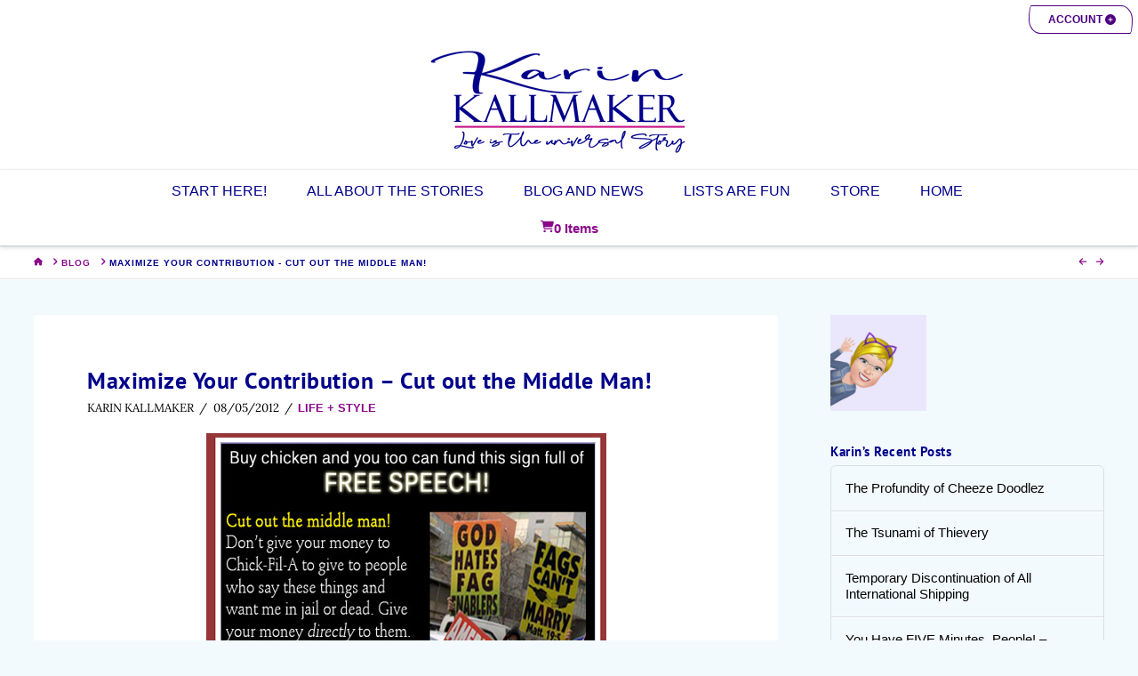

--- FILE ---
content_type: text/html; charset=UTF-8
request_url: https://www.kallmaker.com/maximize-your-contribution-cut-out-the-middle-man/
body_size: 56770
content:
<!DOCTYPE html>
<html class="no-js" lang="en-US">
<head>
<meta charset="UTF-8">
<meta name="viewport" content="width=device-width, initial-scale=1.0">
<link rel="pingback" href="https://www.kallmaker.com/xmlrpc.php">
<style id="jetpack-boost-critical-css">@media all{#jp-relatedposts{display:none;padding-top:1em;margin:1em 0;position:relative;clear:both}.jp-relatedposts::after{content:"";display:block;clear:both}#jp-relatedposts h3.jp-relatedposts-headline{margin:0 0 1em 0;display:inline-block;float:left;font-size:9pt;font-weight:700;font-family:inherit}#jp-relatedposts h3.jp-relatedposts-headline em::before{content:"";display:block;width:100%;min-width:30px;border-top:1px solid rgb(0 0 0/.2);margin-bottom:1em}#jp-relatedposts h3.jp-relatedposts-headline em{font-style:normal;font-weight:700}article,aside,header,nav{display:block}html{-webkit-text-size-adjust:100%;-ms-text-size-adjust:100%}img{max-width:100%;height:auto;vertical-align:middle;border:0;-ms-interpolation-mode:bicubic}button,input,select,textarea{margin:0;font-size:100%;vertical-align:middle}button,input[type=submit]{-webkit-appearance:button}textarea{overflow:auto;vertical-align:top}*,:after,:before{box-sizing:border-box}html{overflow-x:hidden}body{margin:0;overflow-x:hidden}a{text-decoration:none}.x-root{min-height:100vh}.x-form-search-icon-wrapper{position:absolute;left:15px;top:0;display:flex;height:100%;display:block;margin-bottom:-6px;font-size:12px;line-height:1;text-decoration:inherit;color:#272727}.site:after,.site:before{content:" ";display:table;width:0}.site:after{clear:both}body{line-height:1.7}.x-container.offset{margin:40px auto}.x-root{display:flex}.x-root .site{flex:1 1 auto;position:relative;width:100%;min-width:1px}.x-section{display:block;position:relative}.x-row{display:flex;position:relative;flex-flow:row nowrap;justify-content:center;align-items:stretch;width:auto;min-width:0;max-width:none;height:auto;min-height:0;max-height:none;margin:0;border:0;border-radius:0;padding:0}.x-row-inner{display:flex;flex-wrap:wrap;flex-grow:1;flex-shrink:1;flex-basis:auto;min-width:0;min-height:0}.x-col{flex-grow:0;flex-shrink:1;flex-basis:auto;display:block;position:relative;width:auto;min-width:0;max-width:100%;height:auto;min-height:0;max-height:none;margin:0;border:0;border-radius:0;padding:0}.x-framework-icon,.x-framework-icon.x-form-search-icon{height:100%;align-items:center;justify-content:center;display:inline-flex}.x-framework-icon>svg{width:1em;height:1em;font-size:inherit;fill:currentColor}.x-collapsed{display:none}.x-image{display:inline-block;line-height:1;vertical-align:middle}@media all and (-ms-high-contrast:none),(-ms-high-contrast:active){.x-image{min-height:0}}.x-image img{display:block;max-width:100%;height:auto;vertical-align:bottom;border:0;-ms-interpolation-mode:bicubic}.x-framework-icon>svg{filter:drop-shadow(0 0 0 transparent)}p{margin:0 0 1.313em}strong{font-weight:700}em{font-style:italic}h1,h2,h3,h4,h6{margin:1.25em 0 .2em;text-rendering:optimizelegibility}h1{margin-top:1em;font-size:400%;line-height:1.1}h2{font-size:285.7%;line-height:1.2}h3{font-size:228.5%;line-height:1.3}h4,h6{margin-top:1.75em;margin-bottom:.5em;line-height:1.4}h4{font-size:171.4%}h6{font-size:100%;text-transform:uppercase}ul{padding:0;margin:0 0 1.313em 1.655em}ul ul{margin-bottom:0}blockquote:after,blockquote:before{content:""}hr{height:0;margin:1.313em 0;border:0;border-top:1px solid #f2f2f2}blockquote{margin:1.313em 0;border:1px solid #f2f2f2;border-left:0;border-right:0;padding:1em 0;font-size:171.4%;font-weight:400;line-height:1.3;color:#272727}form{margin:0 0 1.313em}button,input,label,select,textarea{font-size:100%;line-height:1.7}button,input,select,textarea{font-family:Lato,Helvetica Neue,Helvetica,Arial,sans-serif}label{display:block;margin-bottom:2px}input::-webkit-input-placeholder,textarea::-webkit-input-placeholder{color:#c5c5c5}input::-moz-placeholder,textarea::-moz-placeholder{color:#c5c5c5}input:-ms-input-placeholder,textarea:-ms-input-placeholder{color:#c5c5c5}input[type=email],input[type=text],select,textarea{display:inline-block;height:2.65em;margin-bottom:9px;border:1px solid #ddd;padding:0 .65em;font-size:13px;line-height:normal;color:#555;background-color:#fff;border-radius:4px;box-shadow:inset 0 1px 1px #00000013}input,textarea{width:auto}textarea{height:auto;line-height:1.3}input[type=checkbox]{margin:.425em 0;line-height:normal}@media (max-width:479.98px){input[type=checkbox]{border:1px solid #ccc}}input[type=checkbox],input[type=file],input[type=submit]{width:auto}input[type=file],select{height:2.65em;padding-top:.5em;padding-bottom:.5em}select{width:auto}.form-search{position:relative;margin-bottom:0;line-height:1}.form-search .x-form-search-icon{color:#272727}.form-search .search-query{width:100%;margin-bottom:0;padding-left:30px}textarea{padding-top:6px;padding-bottom:6px}input[type=file]{margin-top:2px}.x-btn,[type=submit]{display:inline-block;position:relative;border:1px solid #ac1100;border-radius:0;padding:.563em 1.125em .813em;font-size:16px;font-weight:inherit;line-height:1.3;text-align:center;vertical-align:middle;color:#fff;background-color:#ff2a13}.x-btn-block{display:block;width:100%}.x-nav-articles{float:right;width:10%;text-align:right}@media (max-width:766.98px){.x-nav-articles{float:none;width:100%;margin-top:.65em;text-align:center}}.x-nav-articles .next{margin-left:.5em}.x-breadcrumb-wrap{margin:0;border-bottom:1px solid rgb(0 0 0/.1);padding:1.05em 0;font-size:10px;font-weight:400;letter-spacing:1px;line-height:1.4;text-shadow:0 1px 0 rgb(255 255 255/.55);text-transform:uppercase;background-color:#00000006;box-shadow:0 1px #ffffffb6}.x-breadcrumb-wrap a{color:#bababa}.x-breadcrumbs{float:left;width:85%}@media (max-width:766.98px){.x-breadcrumbs{float:none;width:100%;text-align:center}}.x-breadcrumbs a,.x-breadcrumbs span{display:inline-block}.x-breadcrumbs .delimiter{margin:0 .25em 0 .45em;color:#bababa}.x-breadcrumbs .current{color:#272727}.x-container{margin:0 auto}.x-container:not(.x-row):not(.x-grid):not(.x-div):not(.x-bar-content):not(.x-slide-container-content):after,.x-container:not(.x-row):not(.x-grid):not(.x-div):not(.x-bar-content):not(.x-slide-container-content):before{content:" ";display:table;width:0}.x-container:not(.x-row):not(.x-grid):not(.x-div):not(.x-bar-content):not(.x-slide-container-content):after{clear:both}.x-dropcap{float:left;display:block;margin:.175em .215em 0 0;padding:.105em .2em .135em;font-size:3.3em;font-weight:700;line-height:1;text-shadow:0 1px 3px rgb(0 0 0/.45);color:#fff;background-color:#ff2a13;border-radius:4px}.x-accordion-inner{padding:10px 15px;border-top:1px solid #ddd;border-top:1px solid rgb(0 0 0/.15);background-color:#fff;box-shadow:none}.x-accordion-inner p:last-child{margin-bottom:0}.x-column{position:relative;z-index:1;float:left;margin-right:4%}.x-column.x-1-3{width:30.66666%}.x-column.last,.x-column:last-of-type{margin-right:0}@media (max-width:978.98px){.x-column.x-md{float:none;width:100%;margin-right:0}}.x-section{display:block;position:relative;margin:0 0 1.313em;padding:45px 0}.x-section:after,.x-section:before{content:" ";display:table;width:0}.x-section:after{clear:both}@media (max-width:978.98px){.x-sidebar{margin-top:4em}}.x-sidebar .widget{margin-top:2.75em}.x-sidebar .widget:first-child{margin-top:0}.x-main{position:relative}.hentry{margin-top:4em}.hentry:first-child{margin-top:0}.entry-featured{position:relative;box-shadow:4px 2px 4px -4px #0002,-4px 2px 4px -4px #0002;transform:translate(0)}.has-post-thumbnail .entry-featured{border-bottom:1px solid #ddd}.entry-wrap{display:block;padding:60px;background-color:#fff;border-radius:4px;box-shadow:0 .15em .35em #0002}@media (max-width:766.98px){.entry-wrap{padding:36px}}@media (max-width:479.98px){.entry-wrap{padding:25px}}.has-post-thumbnail .entry-wrap{border-radius:0 0 4px 4px}.entry-thumb{display:block;position:relative;background-color:#000}.entry-thumb img{min-width:100%}.entry-title{margin:0;font-size:250%;line-height:1.05}@media (max-width:479.98px){.entry-title{font-size:200%}}.p-meta{margin:8px 0 0;font-family:Lato,Helvetica Neue,Helvetica,Arial,sans-serif;font-size:85.7%;line-height:1.5;text-transform:uppercase}.p-meta>span{display:inline-block}.p-meta>span>a{white-space:nowrap}.p-meta>span:after{content:"/";padding:0 .5em 0 .45em}.p-meta>span:last-child:after{display:none}.entry-content{margin-top:1.25em}.entry-content:after,.entry-content:before{content:" ";display:table;width:0}.entry-content:after{clear:both}.widget{text-shadow:0 1px 0 rgb(255 255 255/.95)}.widget .h-widget:after,.widget .h-widget:before{opacity:.35}.widget a:after,.widget a:before{line-height:1;opacity:.35;font-family:FontAwesome!important;font-style:normal!important;font-weight:400!important;text-decoration:inherit;text-rendering:auto;-webkit-font-smoothing:antialiased;-moz-osx-font-smoothing:grayscale}.widget ul:last-child{margin-bottom:0}.widget ul{overflow:hidden;margin-left:0;border:1px solid #ddd;border:1px solid rgb(0 0 0/.1);list-style:none;border-radius:6px;background-color:#fff0;box-shadow:0 1px 1px #fffffff2}.widget ul li{border-bottom:1px solid #ddd;border-bottom:1px solid rgb(0 0 0/.1);padding:.65em .85em;line-height:1.5;box-shadow:0 1px 1px #fffffff2}.widget ul li a{border-bottom:1px dotted;color:#7a7a7a}.widget ul li:last-child{border-bottom:0}.h-widget{margin:0 0 .5em;font-size:150%;line-height:1}.widget.widget_recent_entries li{padding:1.4em;font-size:81.25%}.widget.widget_recent_entries li a{display:block;border-bottom:0!important;font-family:Lato,Helvetica Neue,Helvetica,Arial,sans-serif;font-size:135.7%;font-weight:400;line-height:1.2}.aligncenter{display:block;margin:0 auto 1.313em}.gallery-item img,.wp-caption img{border-radius:2px}.right{float:right}.left{float:left}.visually-hidden{overflow:hidden;position:absolute;width:1px;height:1px;margin:-1px;border:0;padding:0;clip:rect(0 0 0 0)}.x-widgetbar{position:fixed;top:0;left:0;right:0;color:#727272;background-color:#fff;z-index:1032;box-shadow:0 .15em .35em #0002}@media (max-width:978.98px){.x-widgetbar{position:absolute}}.x-widgetbar .widget{margin-top:3em}.x-widgetbar-inner{padding:2.5%0}.x-widgetbar-inner .x-column .widget:first-child{margin-top:0}@media (max-width:978.98px){.x-widgetbar-inner{padding:6.5%0}.x-widgetbar-inner .x-column .widget:first-child{margin-top:3em}.x-widgetbar-inner .x-column:first-child .widget:first-child{margin-top:0}}.x-btn-widgetbar{position:fixed;top:0;right:0;margin:0;border-top:19px solid #272727;border-left:19px solid #fff0;border-right:19px solid #272727;border-bottom:19px solid #fff0;padding:0;font-size:12px;line-height:1;color:#ffffff80;background-color:#fff0;z-index:1033}@media (max-width:978.98px){.x-btn-widgetbar{position:absolute}}.x-logobar{position:relative;overflow:visible;border-bottom:1px solid #f2f2f2;text-align:center;background-color:#fff;z-index:1030}.x-navbar{position:relative;overflow:visible;z-index:1030}.x-navbar .x-container{position:relative}.x-brand{display:block;float:left;line-height:1;text-decoration:none}.masthead-stacked .x-brand{display:inline-block;float:none}@media (max-width:978.98px){.masthead-stacked .x-navbar{text-align:center}}@media (max-width:978.98px){.x-navbar-fixed-top-active .x-navbar-wrap{height:auto}}.x-navbar{border-bottom:1px solid #ccc;background-color:#fff;box-shadow:0 .15em .35em #0002;transform:translate(0)}.x-framework-icon:first-child{margin-right:.3em}.x-framework-icon:last-child{margin-left:.3em}.x-framework-icon:only-child{margin-left:0;margin-right:0}.x-cart-notification-icon .x-framework-icon{font-size:4em}.x-breadcrumbs span.x-framework-icon{display:inline-flex;height:100%;position:relative}.x-cart-notification{display:block;position:fixed;overflow:hidden;top:50%;left:50%;width:8em;height:8em;margin:-4em 0 0-4em;font-size:28px;line-height:1;text-align:center;z-index:-99999;border-radius:100em;opacity:0;transform:scale(1.25)}.x-cart-notification:before{content:"";display:block;position:absolute;inset:0;background-color:#000;opacity:.85}.x-cart-notification-icon{width:100%;height:100%;line-height:7.85em}.x-cart-notification-icon.loading{color:#ffffff59;opacity:1;transform:translateY(-100%)}.x-cart-notification-icon.added{position:absolute;top:0;left:0;color:#fff;opacity:0;transform:scale(.5) rotate(-180deg)}[class*=woocommerce] .entry-wrap{padding:60px}[class*=woocommerce] .entry-wrap:after,[class*=woocommerce] .entry-wrap:before{content:" ";display:table;width:0}[class*=woocommerce] .entry-wrap:after{clear:both}@media (max-width:978.98px){[class*=woocommerce] .entry-wrap{padding:36px}}@media (max-width:479.98px){[class*=woocommerce] .entry-wrap{padding:25px}}.widget_products ul li a img{padding:3px!important;float:left;width:65px;margin-right:.65em}.widget_products ul li a img{padding:5px;line-height:1.7;border:1px solid #ddd;border:1px solid rgb(0 0 0/.15);background-color:#fff;border-radius:2px;box-shadow:0 1px 3px #0000001a}.widget ul li a{border:none!important}hr{border-top:2px solid!important;border-color:#d3d3d3!important}#comments p{float:none!important}#wpdcom *{box-sizing:border-box;line-height:initial}#wpdcom i{margin:0}#comments #wpdcom span,#wpdcom span{display:inline;letter-spacing:inherit;text-transform:none;font-size:1em}#wpdcom form{margin:0;padding:0;border:none;background:0 0}#wpdcom input:required{box-shadow:0 0 1px #555}#wpdcom button{min-height:auto;min-width:auto;max-width:auto;min-height:auto;display:inline-block;font-weight:400;text-transform:none}#wpdcom .avatar{padding:0;margin:0 auto;float:none;display:inline;height:auto;border:none;border-radius:0;box-shadow:none}#wpdcom .wpdiscuz-hidden{display:none}#wpdcom .clearfix{clear:both}#wpdcom .wpdlb{clip:rect(1px,1px,1px,1px);clip-path:inset(50%);height:1px;width:1px;margin:-1px;overflow:hidden;padding:0;position:absolute}[wpd-tooltip]{position:relative}[wpd-tooltip]::before{content:"";position:absolute;top:-8px;left:50%;transform:translateX(-50%);border-width:7px 7px 0 7px;border-style:solid;border-color:#555 #fff0 #fff0 #fff0;z-index:100;opacity:0}[wpd-tooltip]::after{content:attr(wpd-tooltip);position:absolute;left:50%;top:-8px;transform:translateX(-50%) translateY(-100%);background:#555;text-align:center;color:#fff;padding:8px 10px;font-size:11px;line-height:1.5;min-width:6vw;border-width:0;border-radius:4px;z-index:99;opacity:0;text-transform:none}[wpd-tooltip-position=left]::before{left:0;top:50%;margin-left:-11px;transform:translatey(-50%) rotate(-90deg)}[wpd-tooltip-position=left]::after{left:0;top:50%;margin-left:-8px;transform:translateX(-100%) translateY(-50%)}#wpdcom .wpdiscuz-subscribe-bar{width:100%;box-sizing:border-box;padding:15px 0 5px 0;margin-bottom:0}#wpdcom .wpdiscuz-subscribe-bar form{display:flex;flex-wrap:wrap;justify-content:flex-start;flex-direction:row;align-items:center;margin-bottom:10px}#wpdcom .wpdiscuz-subscribe-form-intro{font-size:14px;display:block;padding:3px 10px 3px 1px;line-height:20px;box-sizing:border-box;white-space:nowrap}#wpdcom .wpdiscuz-subscribe-form-option{flex-grow:1;font-size:13px;display:block;padding-right:5px;box-sizing:border-box}#wpdcom .wpdiscuz-subscribe-form-email{font-size:14px;display:block;padding:0 5px 0 0;box-sizing:border-box;width:30%}#wpdcom .wpdiscuz-subscribe-form-button{font-size:14px;display:block;box-sizing:border-box}#wpdcom .wpdiscuz-subscribe-form-email input[type=email]{font-size:13px!important;padding:3px!important;width:100%!important;height:auto!important;line-height:20px!important;box-sizing:border-box!important;clear:both;float:none;margin:0}#wpdcom .wpdiscuz-subscribe-form-button input[type=submit]{font-size:16px!important;min-height:29px!important;height:29px!important;padding:1px 3px 5px 3px!important;min-width:40px;line-height:14px!important;box-sizing:border-box!important;border:1px solid #ddd;clear:both;float:none;margin:0}#wpdcom .wpdiscuz-subscribe-bar #wpdiscuz_subscription_button{box-shadow:none;font-weight:700;letter-spacing:0}#wpdcom .wpd-form .wpdiscuz-textarea-wrap{display:flex;flex-wrap:nowrap;flex-direction:row;justify-content:space-between;padding:20px 0;align-items:center}#wpdcom .wpd-form .wpdiscuz-textarea-wrap [id^=wpd-editor-wraper]{flex-grow:1;position:relative;width:100%}#wpdcom .wpd-form .wpdiscuz-textarea-wrap [id^=wpd-editor-wraper] textarea{width:100%}#wpdcom .wpd-form .wpd-avatar{margin-right:15px;border-radius:100%;text-align:left;flex-shrink:0;align-self:flex-start}#wpdcom .wpd-form .wpd-avatar img,#wpdcom .wpd-form .wpd-avatar img.avatar{width:56px;height:56px;max-width:56px;border-radius:100%;border:1px solid #ccc;padding:2px;background-color:#fff;vertical-align:middle;text-align:center}#wpdcom .wpd-form .wpdiscuz-textarea-wrap textarea{height:54px;border-radius:5px;border:1px solid #ccc;width:100%;padding:10px 15px;font-size:14px;box-shadow:inset 1px 1px 8px rgb(0 0 0/.1);font-family:inherit;outline:0;resize:none}#wpdcom .wpd-form .wpdiscuz-textarea-wrap textarea::-moz-placeholder{line-height:28px;color:#666;font-size:16px}#wpdcom .wpd-form .wpdiscuz-textarea-wrap textarea::-webkit-input-placeholder{line-height:28px;color:#666;font-size:16px}#wpdcom .wpd-form .wpdiscuz-textarea-wrap textarea:-ms-input-placeholder{line-height:28px;color:#666;font-size:16px}#wpdcom .wpd-form.wpd-secondary-form-wrapper{margin-bottom:25px}#wpdcom .wpd-form.wpd-secondary-form-wrapper .wpdiscuz-textarea-wrap{padding-top:10px}#wpdcom .wpd-form .wpdiscuz-textarea-wrap{padding-bottom:10px}#wpdcom .wpd-form .wpdiscuz-textarea-wrap .wpd-editor-buttons-right{float:right}#wpdcom button,#wpdcom input[type=submit]{margin:inherit}#wpdcom .wpd-prim-button{border:none;font-family:"Arial Hebrew",Arial,sans-serif;font-size:14px;line-height:24px;padding:4px 20px;letter-spacing:1px;box-shadow:1px 1px 3px -1px #bbb;border-radius:3px;max-width:none;max-width:none}#wpdcom .wc-field-submit input[type=submit]{margin-left:2%}#wpdcom .wpd_label{margin:1px 0 5px 0;padding:0;display:inline-block}#wpdcom .wpd_label,#wpdcom .wpd_label span{display:inline-block}#wpdcom .wpd_label input[type=checkbox].wpd_label__checkbox{display:none}#wpdcom .wpd_label__checkbox{display:none}#wpdcom .wpd_label__check{display:inline-block;border:0;border-radius:0;vertical-align:middle;text-align:center;margin:0 3px 0 0}#wpdcom .wpd_label__check i.wpdicon{font-size:15px;line-height:20px;padding:4px 5px;width:32px;margin:0}#wpdcom .wpd_label__check i.wpdicon-on{display:none}#wpdcom .wpd_label__check i.wpdicon-off{display:inline-block;color:#aaa;border:1px solid #ddd}#wpdcom .wpd-editor-char-counter{font-size:9px;padding:3px 5px 2px;position:absolute;right:0;z-index:10;color:#888}#wpdcom.wpdiscuz_unauth .wc-field-submit{padding-top:15px}#wpdcom .wpd-form-foot{margin-left:70px}#wpdcom .wpd-form-row .wpdiscuz-item{clear:both}#wpdcom .wpd-form-row .wpd-form-col-left{width:49%;float:left;margin:0;text-align:left;padding:0}#wpdcom .wpd-form-row .wpd-form-col-right{width:49%;float:right;margin:0;text-align:right;padding:0}#wpdcom .wpd-form-row .wpd-form-col-left .wpdiscuz-item{text-align:left}#wpdcom .wpd-form-row .wpdiscuz-item{width:100%;vertical-align:baseline;padding:1px 0 7px 0;position:relative}#wpdcom .wpd-form-row .wpd-field{width:100%;line-height:20px;color:#777;display:inline-block;float:none;clear:both;margin:0;box-sizing:border-box;padding-top:2%;padding-bottom:2%;font-size:14px;border-radius:3px;vertical-align:baseline}#wpdcom .wpd-form-row .wpd-has-icon .wpd-field{padding-left:30px}#wpdcom .wpd-form-row .wpdiscuz-item .wpd-field-icon{display:inline-block;font-size:16px;line-height:16px;opacity:.3;padding:0;margin:0;position:absolute;top:9px;left:8px;width:20px;text-align:left}#wpdcom .wpd-form-row .wpdiscuz-item input[type=email],#wpdcom .wpd-form-row .wpdiscuz-item input[type=text]{height:32px}.wpdiscuz_select{background:url(data:image/png;\ base64,iVBORw0KGgoAAAANSUhEUgAAAB4AAAANCAYAAAC+ct6XAAAAGXRFWHRTb2Z0d2FyZQBBZG9iZSBJbWFnZVJlYWR5ccllPAAAAyJpVFh0WE1MOmNvbS5hZG9iZS54bXAAAAAAADw/eHBhY2tldCBiZWdpbj0i77u/[base64]/Pk5mU4QAAACUSURBVHjaYmRgYJD6////MwY6AyaGAQIspCieM2cOjKkIxCFA3A0TSElJoZ3FUCANxAeAWA6IOYG4iR5BjWwpCDQCcSnNgxoIVJCDFwnwA/FHWlp8EIpHSKoGgiggLkITewrEcbQO6mVAbAbE+VD+a3IsJTc7FQAxDxD7AbEzEF+jR1DDywtoCr9DbhwzDlRZDRBgACYqHJO9bkklAAAAAElFTkSuQmCC) #fefefe no-repeat scroll right center!important;border-radius:0;border:1px solid #d3d3d3!important;box-shadow:none!important;height:28px!important;padding:3px 22px 3px 8px!important;font-size:13px!important;-moz-appearance:none!important;-webkit-appearance:none!important;outline:0 none!important;text-indent:.01px;text-overflow:""!important;width:100%!important;box-sizing:border-box!important;line-height:20px!important;clear:both;float:none!important;margin:0!important}#wpdcom .wc-field-submit{text-align:right;padding:1px 2px 0 0;display:flex;flex-wrap:wrap;justify-content:flex-end;align-items:flex-start}#wpdcom .wpd-form-col-left div:last-of-type,#wpdcom .wpd-form-col-right div:last-of-type{border-bottom:none}#wpdcom .wpd-thread-filter .wpd-filter{font-size:16px;color:#999;border-bottom:2px solid #999;text-align:center;padding:5px 10px;margin:0 1px -2px 1px;line-height:18px}#wpdcom .wpd-thread-filter .wpdf-sorting{font-size:14px;color:#777;line-height:18px;text-transform:capitalize;min-width:100px;font-family:"Arial Hebrew",Arial,sans-serif}#wpdcom .wpd-thread-filter .wpdf-sorting i{font-size:15px;margin-left:6px;vertical-align:top;line-height:14px}#wpdcom .wpd-thread-list .wpd-load-more-submit-wrap{display:flex;flex-direction:row;justify-content:center;padding:10px}#wpdcom.wpd-layout-3 .wpd-form .wpd-form-foot{margin-left:84px}#wpdcom.wpd-layout-3 .wpd-form .wpd-avatar{width:67px}#wpdcom.wpd-layout-3 .wpd-form .wpdiscuz-textarea-wrap textarea{height:60px;padding:14px 15px}#wpdcom.wpd-layout-3 .wpd-form .wpd-avatar img,#wpdcom.wpd-layout-3 .wpd-form .wpd-avatar img.avatar{width:64px;height:64px;max-width:64px;border-radius:100%;padding:3px}#wpdcom .wpdf-sorting{position:relative}#wpdcom .wpdiscuz-sort-buttons{display:none;position:absolute;flex-direction:column;background-color:#fff;border:1px solid #ccc;padding:5px;border-radius:3px;width:100%;left:0;top:32px;z-index:9}#wpdcom .wpdiscuz-sort-buttons .wpdiscuz-sort-button{padding:5px 0}#wpdiscuz-comment-message{position:fixed;top:38px;right:5px;width:400px;z-index:99999;font-size:14px;line-height:20px}#wpd-editor-source-code-wrapper-bg{display:none;position:fixed;top:0;left:0;background-color:rgb(0 0 0/.6);width:100%;z-index:9999999;height:100%}#wpd-editor-source-code-wrapper{display:none;width:50%;height:350px;position:fixed;top:50%;left:50%;transform:translate(-50%,-50%);background-color:#fff;z-index:99999991;justify-content:center;align-items:center;padding:5px;border-radius:5px;text-align:right}#wpd-editor-source-code{height:300px;width:100%;resize:none}#wpd-insert-source-code{padding:3px 40px;margin-top:5px}#wpdiscuz-loading-bar{position:fixed;top:6px;right:12px;width:32px;height:25px;border:0;background-image:url(https://www.kallmaker.com/wp-content/plugins/wpdiscuz/assets/img/loading.gif);z-index:999999;display:none}#wpdcom .wpd-comment-info-bar{display:none;padding:10px;margin:20px auto 0 auto;flex-direction:row;justify-content:space-between;font-size:14px}#wpdcom .wpd-current-view{padding:3px;color:#555}#wpdcom .wpd-comment-info-bar .wpd-current-view i{margin-right:6px;font-size:18px}#wpdcom .wpd-filter-view-all{color:#fff;background:#999;padding:5px 20px;font-size:13px;border-radius:3px}#wpdcom #bywpdiscuz{display:none}#wpdcom .by-wpdiscuz a{font-size:11px;font-weight:700;text-align:right;color:#ccc;padding:1px;margin:0;line-height:12px;border:0;text-decoration:none}#wpdcom .wpd-avatar img{border-color:#999}@media screen and (max-width:600px){#wpdcom .wpd-form .wpd-avatar{display:none}#wpdcom .wpd-form.wpd-form-wrapper{padding-right:5px}#wpdcom .wpdiscuz_select{font-size:16px!important}#wpdcom .wpdiscuz-subscribe-form-email{font-size:16px;display:block;padding:10px 0 0 0;width:98%;margin:0 auto}#wpdcom .wpdiscuz-subscribe-form-email input[type=email]{font-size:16px!important}#wpdcom .wpd-form .wpd-form-foot,#wpdcom.wpd-layout-3 .wpd-form .wpd-form-foot{margin-left:0}#wpdcom .wpd-form-row .wpd-form-col-left,#wpdcom .wpd-form-row .wpd-form-col-right{width:100%;float:none}#wpdcom .wpd-form-row .wpd-field,#wpdcom .wpd-form-row .wpdiscuz-item input[type=email],#wpdcom .wpd-form-row .wpdiscuz-item input[type=text],#wpdcom select,#wpdcom textarea{font-size:16px!important;height:auto}#wpdiscuz-comment-message{width:97%}#wpdcom .wpdiscuz-subscribe-form-button{width:99%;margin-top:8px}#wpdcom .wpdiscuz-subscribe-bar #wpdiscuz_subscription_button{width:100%;min-height:20px!important;height:26px!important}#wpdcom.wpd-layout-3 .wpd-form .wpd-avatar img,#wpdcom.wpd-layout-3 .wpd-form .wpd-avatar img.avatar{width:40px;height:40px;max-width:none;padding:2px}}.far,.fas{-moz-osx-font-smoothing:grayscale;-webkit-font-smoothing:antialiased;display:inline-block;font-style:normal;font-variant:normal;text-rendering:auto;line-height:1}.fa-user:before{content:""}.fa-times:before{content:""}.fa-image:before{content:""}.fa-link:before{content:""}.fa-bars:before{content:""}.fa-bell:before{content:""}.fa-angle-right:before{content:""}.fa-angle-down:before{content:""}.fa-quote-left:before{content:""}.fa-bell-slash:before{content:""}.fa-sort-down:before{content:""}.fa-at:before{content:""}@font-face{font-family:"Font Awesome 5 Free";font-style:normal;font-weight:400;font-display:block}.far{font-weight:400}@font-face{font-family:"Font Awesome 5 Free";font-style:normal;font-weight:900;font-display:block}.far,.fas{font-family:"Font Awesome 5 Free"}.fas{font-weight:900}#wpdcom .wmu-hide{display:none!important}#wpdcom .wmu-add{margin:0 2px;color:#aaa;display:inline}#wpdcom .wmu-add i{color:#444}#wpdcom .wmu-add input[type=file]{visibility:hidden;display:none}#wpdcom .wmu-tabs{width:100%;padding:8px 0 17px 0;margin:1px 0 0 0;border-top:1px dotted #ddd;text-align:left}#wpdcom .wmu-action-wrap{width:100%;margin:0;padding:0;text-align:left}.ubermenu,.ubermenu .ubermenu-column,.ubermenu .ubermenu-divider,.ubermenu .ubermenu-icon,.ubermenu .ubermenu-item,.ubermenu .ubermenu-nav,.ubermenu .ubermenu-retractor,.ubermenu .ubermenu-submenu,.ubermenu .ubermenu-target,.ubermenu-responsive-toggle{margin:0;padding:0;left:auto;right:auto;top:auto;bottom:auto;text-indent:0;clip:auto;position:static;background:0 0;text-transform:none;overflow:visible;z-index:10;-webkit-box-shadow:none;-moz-box-shadow:none;-o-box-shadow:none;box-shadow:none;-webkit-box-sizing:border-box;-moz-box-sizing:border-box;-ms-box-sizing:border-box;-o-box-sizing:border-box;box-sizing:border-box;vertical-align:top;line-height:1.3em;border:none;border-radius:0}.ubermenu,.ubermenu .ubermenu-column,.ubermenu .ubermenu-divider,.ubermenu .ubermenu-item,.ubermenu .ubermenu-nav,.ubermenu .ubermenu-retractor,.ubermenu .ubermenu-submenu,.ubermenu .ubermenu-target,.ubermenu-responsive-toggle{height:auto;width:auto;max-height:none;min-height:0}.ubermenu .ubermenu-submenu-drop{-webkit-backface-visibility:hidden;-moz-backface-visibility:hidden;backface-visibility:hidden;-moz-transform:translateZ(0);-webkit-transform:translateZ(0)}.ubermenu{display:block;background:#fff;line-height:1.3em;text-align:left}.ubermenu,.ubermenu-nav{overflow:visible!important;z-index:100}.ubermenu-nav{text-align:inherit}.ubermenu-nav,.ubermenu-submenu{display:block;margin:0;padding:0;list-style:none}.ubermenu-responsive-toggle{display:none;text-decoration:none;max-width:100%}.ubermenu-responsive-toggle .fas{width:1.3em;text-align:center;margin-right:.6em}.ubermenu-responsive-toggle-content-align-center{text-align:center}button.ubermenu-responsive-toggle-align-full{width:100%}.ubermenu-bar-align-full{clear:both}.ubermenu-items-align-center{text-align:center}.ubermenu .ubermenu-item{text-align:left;display:inline-block;vertical-align:top}.ubermenu .ubermenu-item-level-0{vertical-align:bottom;-moz-backface-visibility:visible;backface-visibility:visible}.ubermenu .ubermenu-item.ubermenu-item-level-0{float:none}body:not(.rtl) .ubermenu.ubermenu-horizontal .ubermenu-item-level-0:first-child>.ubermenu-target{border-left:none}.ubermenu .ubermenu-retractor,.ubermenu .ubermenu-submenu-type-stack>.ubermenu-item-normal>.ubermenu-target,.ubermenu .ubermenu-target,.ubermenu-responsive-toggle{padding:15px 20px}.ubermenu .ubermenu-submenu .ubermenu-submenu-type-stack{width:auto}.ubermenu .ubermenu-submenu-type-stack{padding-top:10px;padding-bottom:10px}.ubermenu .ubermenu-item-type-column>.ubermenu-submenu-type-stack{padding-top:0}.ubermenu .ubermenu-item-type-column>.ubermenu-submenu-type-stack>.ubermenu-item-normal:first-child{margin-top:10px}.ubermenu .ubermenu-submenu-type-stack>.ubermenu-item-normal>.ubermenu-target{padding-top:5px;padding-bottom:5px}.ubermenu .ubermenu-target{display:block;text-decoration:none;position:relative}.ubermenu .ubermenu-submenu .ubermenu-target{backface-visibility:hidden}.ubermenu-sub-indicators .ubermenu-has-submenu-drop>.ubermenu-target>.ubermenu-sub-indicator{position:absolute;right:10px;top:50%;margin-top:-6px}.ubermenu-sub-indicators .ubermenu-has-submenu-drop>.ubermenu-target{padding-right:25px}.ubermenu-sub-indicators.ubermenu-sub-indicators-align-text .ubermenu-has-submenu-drop>.ubermenu-target>.ubermenu-sub-indicator{right:auto;margin-left:.6em}.ubermenu .ubermenu-target-text{display:inline-block;vertical-align:baseline;font-family:inherit;font-weight:inherit;color:inherit}.ubermenu .ubermenu-icon{width:1.3em;text-align:center;line-height:1em;vertical-align:baseline}.ubermenu .ubermenu-item-layout-icon_left>.ubermenu-target-title{margin-left:.6em;display:inline-block}.ubermenu .ubermenu-column{max-width:100%}.ubermenu .ubermenu-item .ubermenu-submenu-drop{position:absolute;z-index:500;top:-10000px;height:0;max-height:0;visibility:hidden;overflow:hidden}.ubermenu .ubermenu-item:not(.ubermenu-active) .ubermenu-submenu-drop{min-height:0!important}.ubermenu .ubermenu-item .ubermenu-submenu-drop{box-shadow:0 0 20px rgba(0,0,0,.15)}.ubermenu .ubermenu-item-level-0>.ubermenu-submenu-drop{clip:rect(0,5000px,5000px,-5000px)}.ubermenu .ubermenu-retractor{display:block;clear:both;text-align:center}.ubermenu .ubermenu-retractor-desktop{position:absolute;right:0;top:0;padding:7px 10px;z-index:100}.ubermenu .ubermenu-submenu-type-stack>.ubermenu-item{display:block}.ubermenu-transition-shift .ubermenu-item .ubermenu-submenu-drop{margin-top:20px;top:auto;opacity:0}.ubermenu:not(.ubermenu-transition-slide) .ubermenu-submenu.ubermenu-submenu-type-mega{max-height:600px;overflow-y:auto;-webkit-overflow-scrolling:touch}.ubermenu.ubermenu-disable-submenu-scroll .ubermenu-item>.ubermenu-submenu.ubermenu-submenu-type-mega{overflow:hidden}.ubermenu .ubermenu-clear-row{clear:both}.ubermenu .ubermenu-submenu .ubermenu-column{display:block;float:left;width:auto}.ubermenu .ubermenu-divider{clear:both;display:block;padding:20px 0}.ubermenu .ubermenu-submenu-type-stack>.ubermenu-divider{padding:10px 0}.ubermenu .ubermenu-divider hr{padding:0;margin:0;display:block;height:1px;background:0 0;border:0;border-top:1px solid #ddd;border-top:1px solid rgba(0,0,0,.1)}.ubermenu .ubermenu-item-object-product .ubermenu-target{position:relative}.ubermenu .ubermenu-column:after,.ubermenu .ubermenu-submenu:after,.ubermenu:after{content:"";display:table;clear:both}.ubermenu{background:0 0}.ubermenu-submenu-drop{background:#fff}.ubermenu-sr-only{position:absolute;width:1px;height:1px;padding:0;margin:-1px;overflow:hidden;clip:rect(0,0,0,0);border:0}@media screen and (max-width:959px){.ubermenu-responsive-toggle{display:block}}.ubermenu-skin-white{font-size:12px;color:#888}.ubermenu-skin-white .ubermenu-target{color:#555}.ubermenu-skin-white.ubermenu-responsive-toggle{background:#fff;color:#555;font-size:12px;text-transform:none;font-weight:700}.ubermenu-skin-white{border:none;background:#fff}.ubermenu-skin-white .ubermenu-item-level-0>.ubermenu-target{font-weight:700;color:#555;text-transform:none;border-left:none}body:not(.rtl) .ubermenu-skin-white.ubermenu-horizontal .ubermenu-item-level-0:first-child>.ubermenu-target{box-shadow:none}.ubermenu-skin-white .ubermenu-submenu.ubermenu-submenu-drop{background:#fff;border:1px solid #e9e9e9}.ubermenu-skin-white.ubermenu-horizontal .ubermenu-item-level-0>.ubermenu-submenu-drop{border-top:1px solid #e9e9e9}.ubermenu-skin-white .ubermenu-submenu,.ubermenu-skin-white .ubermenu-submenu .ubermenu-target{color:#555}.ubermenu-skin-white .ubermenu-submenu .ubermenu-item-header>.ubermenu-target{font-weight:700;color:#222}.ubermenu-skin-white .ubermenu-submenu .ubermenu-item-header.ubermenu-has-submenu-stack>.ubermenu-target{border-bottom:1px solid #e9e9e9}.ubermenu-skin-white .ubermenu-submenu-drop{border-bottom-width:3px}.ubermenu-skin-white{border-top:2px solid #222;border-bottom:1px solid #eee;border-left:none;border-right:none}.sd-content ul{padding:0!important;margin:0!important;list-style:none!important}.sd-content ul li{display:inline-block;margin:0 8px 12px 0;padding:0}.sd-content ul li a.sd-button,.sd-social-text .sd-content ul li a.sd-button{text-decoration:none!important;display:inline-block;font-size:13px;font-family:"Open Sans",sans-serif;font-weight:500;border-radius:4px;color:#2c3338!important;background:#fff;box-shadow:0 1px 2px rgb(0 0 0/.12),0 0 0 1px rgb(0 0 0/.12);text-shadow:none;line-height:23px;padding:4px 11px 3px 9px}.sd-content ul li a.sd-button>span{line-height:23px;margin-left:6px}.sd-social-text .sd-content ul li a.sd-button span{margin-left:3px}.sd-content ul li a.sd-button::before{display:inline-block;-webkit-font-smoothing:antialiased;-moz-osx-font-smoothing:grayscale;font:400 18px/1 social-logos;vertical-align:top;text-align:center}@media screen and (-webkit-min-device-pixel-ratio:0){.sd-content ul li a.sd-button::before{position:relative;top:2px}}.sd-social-text .sd-content ul li a::before{display:none}.sd-social-text .sd-content ul li.share-linkedin a::before{content:""}.sd-social-text .sd-content ul li.share-reddit a::before{content:""}.sd-social-text .sd-content ul li.share-pocket a::before{content:""}.sd-social-text .sd-content ul li.share-pinterest a::before{content:""}.sd-social-text .sd-content ul li.share-mastodon a::before{content:""}.sharing-hidden .inner{position:absolute;z-index:2;border:1px solid #ccc;padding:10px;background:#fff;box-shadow:0 5px 20px rgb(0 0 0/.2);border-radius:2px;margin-top:5px;max-width:400px}.sharing-hidden .inner ul{margin:0!important}.sharing-hidden .inner::after,.sharing-hidden .inner::before{position:absolute;z-index:1;top:-8px;left:20px;width:0;height:0;border-left:6px solid #fff0;border-right:6px solid #fff0;border-bottom:8px solid #ccc;content:"";display:block}.sharing-hidden .inner::after{z-index:2;top:-7px;border-left:6px solid #fff0;border-right:6px solid #fff0;border-bottom:8px solid #fff}.sharing-hidden ul{margin:0}}</style><title>Maximize Your Contribution - Cut out the Middle Man! • Karin Kallmaker • Author</title>
<!-- Jetpack Site Verification Tags -->
<meta name="google-site-verification" content="8XabN4lsmLzanHvQQiMfU1eHJlS-AQ8tcqSxV9goHCo" />
<meta name="msvalidate.01" content="24BFBB57337F78BAEFADAF86D03D1346" />

<!-- The SEO Framework by Sybre Waaijer -->
<meta name="robots" content="nofollow,max-snippet:600,max-image-preview:large,max-video-preview:-1" />
<link rel="canonical" href="https://www.kallmaker.com/maximize-your-contribution-cut-out-the-middle-man/" />
<meta name="description" content="If any of these things happened to you or your friend or your child, what would you call it? I call it hate." />
<meta name="theme-color" content="#8b088b" />
<meta property="og:type" content="article" />
<meta property="og:locale" content="en_US" />
<meta property="og:site_name" content="Karin Kallmaker • Author" />
<meta property="og:title" content="Maximize Your Contribution - Cut out the Middle Man! • Karin Kallmaker • Author" />
<meta property="og:description" content="If any of these things happened to you or your friend or your child, what would you call it? I call it hate." />
<meta property="og:url" content="https://www.kallmaker.com/maximize-your-contribution-cut-out-the-middle-man/" />
<meta property="og:image" content="https://kallmaker.com/wp-content/uploads/cutoutthemiddleman.jpg?w=300" />
<meta property="article:author" content="https://www.facebook.com/kallmaker" />
<meta name="twitter:card" content="summary_large_image" />
<meta name="twitter:site" content="@kallmaker" />
<meta name="twitter:creator" content="@kallmaker" />
<meta name="twitter:title" content="Maximize Your Contribution - Cut out the Middle Man! • Karin Kallmaker • Author" />
<meta name="twitter:description" content="If any of these things happened to you or your friend or your child, what would you call it? I call it hate." />
<meta name="twitter:image" content="https://kallmaker.com/wp-content/uploads/cutoutthemiddleman.jpg?w=300" />
<script data-jetpack-boost="ignore" type="application/ld+json">{"@context":"https://schema.org","@graph":[{"@type":"WebSite","@id":"https://www.kallmaker.com/#/schema/WebSite","url":"https://www.kallmaker.com/","name":"Karin Kallmaker • Author","alternateName":"Karin Kallmaker","description":"Love is the universal story. Official Site and Shop.","inLanguage":"en-US","potentialAction":{"@type":"SearchAction","target":{"@type":"EntryPoint","urlTemplate":"https://www.kallmaker.com/search/{search_term_string}/"},"query-input":"required name=search_term_string"},"publisher":{"@type":"Person","@id":"https://www.kallmaker.com/#/schema/Person","name":"Karin Kallmaker","url":"https://www.kallmaker.com/"}},{"@type":"WebPage","@id":"https://www.kallmaker.com/maximize-your-contribution-cut-out-the-middle-man/","url":"https://www.kallmaker.com/maximize-your-contribution-cut-out-the-middle-man/","name":"Maximize Your Contribution - Cut out the Middle Man! • Karin Kallmaker • Author","description":"If any of these things happened to you or your friend or your child, what would you call it? I call it hate.","inLanguage":"en-US","isPartOf":{"@id":"https://www.kallmaker.com/#/schema/WebSite"},"breadcrumb":{"@type":"BreadcrumbList","@id":"https://www.kallmaker.com/#/schema/BreadcrumbList","itemListElement":[{"@type":"ListItem","position":1,"item":"https://www.kallmaker.com/","name":"Karin Kallmaker • Author"},{"@type":"ListItem","position":2,"item":"https://www.kallmaker.com/category/topics/","name":"POST TOPICS"},{"@type":"ListItem","position":3,"item":"https://www.kallmaker.com/category/topics/life-style/","name":"LIFE + STYLE"},{"@type":"ListItem","position":4,"name":"Maximize Your Contribution - Cut out the Middle Man!"}]},"potentialAction":{"@type":"ReadAction","target":"https://www.kallmaker.com/maximize-your-contribution-cut-out-the-middle-man/"},"datePublished":"2012-08-06","dateModified":"2023-03-13","author":{"@type":"Person","@id":"https://www.kallmaker.com/#/schema/Person/5e9b27afa850e4a2085ed4a861e2b0de","name":"Karin Kallmaker","description":"Author, wife, mother. Ice cream lover."}}]}</script>
<!-- / The SEO Framework by Sybre Waaijer | 21.51ms meta | 9.15ms boot -->

<link rel='dns-prefetch' href='//www.kallmaker.com' />
<link rel='dns-prefetch' href='//www.google.com' />
<link rel='dns-prefetch' href='//v0.wordpress.com' />
<link rel='dns-prefetch' href='//widgets.wp.com' />
<link rel="alternate" type="application/rss+xml" title="Karin Kallmaker • Author &raquo; Feed" href="https://www.kallmaker.com/feed/" />
<link rel="alternate" type="application/rss+xml" title="Karin Kallmaker • Author &raquo; Comments Feed" href="https://www.kallmaker.com/comments/feed/" />
<link rel="alternate" type="application/rss+xml" title="Karin Kallmaker • Author &raquo; Maximize Your Contribution &#8211; Cut out the Middle Man! Comments Feed" href="https://www.kallmaker.com/maximize-your-contribution-cut-out-the-middle-man/feed/" />
<link rel="alternate" title="oEmbed (JSON)" type="application/json+oembed" href="https://www.kallmaker.com/wp-json/oembed/1.0/embed?url=https%3A%2F%2Fwww.kallmaker.com%2Fmaximize-your-contribution-cut-out-the-middle-man%2F" />
<link rel="alternate" title="oEmbed (XML)" type="text/xml+oembed" href="https://www.kallmaker.com/wp-json/oembed/1.0/embed?url=https%3A%2F%2Fwww.kallmaker.com%2Fmaximize-your-contribution-cut-out-the-middle-man%2F&#038;format=xml" />
<noscript><link rel='stylesheet' id='all-css-cef65326b2ca0b318de1bf3ae442e727' href='https://www.kallmaker.com/wp-content/boost-cache/static/9c093a925e.min.css' type='text/css' media='all' /></noscript><link data-media="all" onload="this.media=this.dataset.media; delete this.dataset.media; this.removeAttribute( &apos;onload&apos; );" rel='stylesheet' id='all-css-cef65326b2ca0b318de1bf3ae442e727' href='https://www.kallmaker.com/wp-content/boost-cache/static/9c093a925e.min.css' type='text/css' media="not all" />
<noscript><link rel='stylesheet' id='only-screen-and-max-width-768px-css-b0401bbddb5f88ffb1fa17dcfd562c35' href='https://www.kallmaker.com/wp-content/boost-cache/static/9f0d44d371.min.css' type='text/css' media='only screen and (max-width: 768px)' /></noscript><link data-media="only screen and (max-width: 768px)" onload="this.media=this.dataset.media; delete this.dataset.media; this.removeAttribute( &apos;onload&apos; );" rel='stylesheet' id='only-screen-and-max-width-768px-css-b0401bbddb5f88ffb1fa17dcfd562c35' href='https://www.kallmaker.com/wp-content/boost-cache/static/9f0d44d371.min.css' type='text/css' media="not all" />
<style id='wp-img-auto-sizes-contain-inline-css'>
img:is([sizes=auto i],[sizes^="auto," i]){contain-intrinsic-size:3000px 1500px}
/*# sourceURL=wp-img-auto-sizes-contain-inline-css */
</style>
<style id='wp-block-library-inline-css'>
:root{--wp-block-synced-color:#7a00df;--wp-block-synced-color--rgb:122,0,223;--wp-bound-block-color:var(--wp-block-synced-color);--wp-editor-canvas-background:#ddd;--wp-admin-theme-color:#007cba;--wp-admin-theme-color--rgb:0,124,186;--wp-admin-theme-color-darker-10:#006ba1;--wp-admin-theme-color-darker-10--rgb:0,107,160.5;--wp-admin-theme-color-darker-20:#005a87;--wp-admin-theme-color-darker-20--rgb:0,90,135;--wp-admin-border-width-focus:2px}@media (min-resolution:192dpi){:root{--wp-admin-border-width-focus:1.5px}}.wp-element-button{cursor:pointer}:root .has-very-light-gray-background-color{background-color:#eee}:root .has-very-dark-gray-background-color{background-color:#313131}:root .has-very-light-gray-color{color:#eee}:root .has-very-dark-gray-color{color:#313131}:root .has-vivid-green-cyan-to-vivid-cyan-blue-gradient-background{background:linear-gradient(135deg,#00d084,#0693e3)}:root .has-purple-crush-gradient-background{background:linear-gradient(135deg,#34e2e4,#4721fb 50%,#ab1dfe)}:root .has-hazy-dawn-gradient-background{background:linear-gradient(135deg,#faaca8,#dad0ec)}:root .has-subdued-olive-gradient-background{background:linear-gradient(135deg,#fafae1,#67a671)}:root .has-atomic-cream-gradient-background{background:linear-gradient(135deg,#fdd79a,#004a59)}:root .has-nightshade-gradient-background{background:linear-gradient(135deg,#330968,#31cdcf)}:root .has-midnight-gradient-background{background:linear-gradient(135deg,#020381,#2874fc)}:root{--wp--preset--font-size--normal:16px;--wp--preset--font-size--huge:42px}.has-regular-font-size{font-size:1em}.has-larger-font-size{font-size:2.625em}.has-normal-font-size{font-size:var(--wp--preset--font-size--normal)}.has-huge-font-size{font-size:var(--wp--preset--font-size--huge)}.has-text-align-center{text-align:center}.has-text-align-left{text-align:left}.has-text-align-right{text-align:right}.has-fit-text{white-space:nowrap!important}#end-resizable-editor-section{display:none}.aligncenter{clear:both}.items-justified-left{justify-content:flex-start}.items-justified-center{justify-content:center}.items-justified-right{justify-content:flex-end}.items-justified-space-between{justify-content:space-between}.screen-reader-text{border:0;clip-path:inset(50%);height:1px;margin:-1px;overflow:hidden;padding:0;position:absolute;width:1px;word-wrap:normal!important}.screen-reader-text:focus{background-color:#ddd;clip-path:none;color:#444;display:block;font-size:1em;height:auto;left:5px;line-height:normal;padding:15px 23px 14px;text-decoration:none;top:5px;width:auto;z-index:100000}html :where(.has-border-color){border-style:solid}html :where([style*=border-top-color]){border-top-style:solid}html :where([style*=border-right-color]){border-right-style:solid}html :where([style*=border-bottom-color]){border-bottom-style:solid}html :where([style*=border-left-color]){border-left-style:solid}html :where([style*=border-width]){border-style:solid}html :where([style*=border-top-width]){border-top-style:solid}html :where([style*=border-right-width]){border-right-style:solid}html :where([style*=border-bottom-width]){border-bottom-style:solid}html :where([style*=border-left-width]){border-left-style:solid}html :where(img[class*=wp-image-]){height:auto;max-width:100%}:where(figure){margin:0 0 1em}html :where(.is-position-sticky){--wp-admin--admin-bar--position-offset:var(--wp-admin--admin-bar--height,0px)}@media screen and (max-width:600px){html :where(.is-position-sticky){--wp-admin--admin-bar--position-offset:0px}}

/*# sourceURL=wp-block-library-inline-css */
</style><noscript><link rel='stylesheet' id='all-css-7eccc288908f104a3eddf2c94000b060' href='https://www.kallmaker.com/wp-content/boost-cache/static/4c6f14ef0d.min.css' type='text/css' media='all' /></noscript><link data-media="all" onload="this.media=this.dataset.media; delete this.dataset.media; this.removeAttribute( &apos;onload&apos; );" rel='stylesheet' id='all-css-7eccc288908f104a3eddf2c94000b060' href='https://www.kallmaker.com/wp-content/boost-cache/static/4c6f14ef0d.min.css' type='text/css' media="not all" />
<style id='global-styles-inline-css'>
:root{--wp--preset--aspect-ratio--square: 1;--wp--preset--aspect-ratio--4-3: 4/3;--wp--preset--aspect-ratio--3-4: 3/4;--wp--preset--aspect-ratio--3-2: 3/2;--wp--preset--aspect-ratio--2-3: 2/3;--wp--preset--aspect-ratio--16-9: 16/9;--wp--preset--aspect-ratio--9-16: 9/16;--wp--preset--color--black: #000000;--wp--preset--color--cyan-bluish-gray: #abb8c3;--wp--preset--color--white: #ffffff;--wp--preset--color--pale-pink: #f78da7;--wp--preset--color--vivid-red: #cf2e2e;--wp--preset--color--luminous-vivid-orange: #ff6900;--wp--preset--color--luminous-vivid-amber: #fcb900;--wp--preset--color--light-green-cyan: #7bdcb5;--wp--preset--color--vivid-green-cyan: #00d084;--wp--preset--color--pale-cyan-blue: #8ed1fc;--wp--preset--color--vivid-cyan-blue: #0693e3;--wp--preset--color--vivid-purple: #9b51e0;--wp--preset--gradient--vivid-cyan-blue-to-vivid-purple: linear-gradient(135deg,rgb(6,147,227) 0%,rgb(155,81,224) 100%);--wp--preset--gradient--light-green-cyan-to-vivid-green-cyan: linear-gradient(135deg,rgb(122,220,180) 0%,rgb(0,208,130) 100%);--wp--preset--gradient--luminous-vivid-amber-to-luminous-vivid-orange: linear-gradient(135deg,rgb(252,185,0) 0%,rgb(255,105,0) 100%);--wp--preset--gradient--luminous-vivid-orange-to-vivid-red: linear-gradient(135deg,rgb(255,105,0) 0%,rgb(207,46,46) 100%);--wp--preset--gradient--very-light-gray-to-cyan-bluish-gray: linear-gradient(135deg,rgb(238,238,238) 0%,rgb(169,184,195) 100%);--wp--preset--gradient--cool-to-warm-spectrum: linear-gradient(135deg,rgb(74,234,220) 0%,rgb(151,120,209) 20%,rgb(207,42,186) 40%,rgb(238,44,130) 60%,rgb(251,105,98) 80%,rgb(254,248,76) 100%);--wp--preset--gradient--blush-light-purple: linear-gradient(135deg,rgb(255,206,236) 0%,rgb(152,150,240) 100%);--wp--preset--gradient--blush-bordeaux: linear-gradient(135deg,rgb(254,205,165) 0%,rgb(254,45,45) 50%,rgb(107,0,62) 100%);--wp--preset--gradient--luminous-dusk: linear-gradient(135deg,rgb(255,203,112) 0%,rgb(199,81,192) 50%,rgb(65,88,208) 100%);--wp--preset--gradient--pale-ocean: linear-gradient(135deg,rgb(255,245,203) 0%,rgb(182,227,212) 50%,rgb(51,167,181) 100%);--wp--preset--gradient--electric-grass: linear-gradient(135deg,rgb(202,248,128) 0%,rgb(113,206,126) 100%);--wp--preset--gradient--midnight: linear-gradient(135deg,rgb(2,3,129) 0%,rgb(40,116,252) 100%);--wp--preset--font-size--small: 13px;--wp--preset--font-size--medium: 20px;--wp--preset--font-size--large: 36px;--wp--preset--font-size--x-large: 42px;--wp--preset--spacing--20: 0.44rem;--wp--preset--spacing--30: 0.67rem;--wp--preset--spacing--40: 1rem;--wp--preset--spacing--50: 1.5rem;--wp--preset--spacing--60: 2.25rem;--wp--preset--spacing--70: 3.38rem;--wp--preset--spacing--80: 5.06rem;--wp--preset--shadow--natural: 6px 6px 9px rgba(0, 0, 0, 0.2);--wp--preset--shadow--deep: 12px 12px 50px rgba(0, 0, 0, 0.4);--wp--preset--shadow--sharp: 6px 6px 0px rgba(0, 0, 0, 0.2);--wp--preset--shadow--outlined: 6px 6px 0px -3px rgb(255, 255, 255), 6px 6px rgb(0, 0, 0);--wp--preset--shadow--crisp: 6px 6px 0px rgb(0, 0, 0);}:where(.is-layout-flex){gap: 0.5em;}:where(.is-layout-grid){gap: 0.5em;}body .is-layout-flex{display: flex;}.is-layout-flex{flex-wrap: wrap;align-items: center;}.is-layout-flex > :is(*, div){margin: 0;}body .is-layout-grid{display: grid;}.is-layout-grid > :is(*, div){margin: 0;}:where(.wp-block-columns.is-layout-flex){gap: 2em;}:where(.wp-block-columns.is-layout-grid){gap: 2em;}:where(.wp-block-post-template.is-layout-flex){gap: 1.25em;}:where(.wp-block-post-template.is-layout-grid){gap: 1.25em;}.has-black-color{color: var(--wp--preset--color--black) !important;}.has-cyan-bluish-gray-color{color: var(--wp--preset--color--cyan-bluish-gray) !important;}.has-white-color{color: var(--wp--preset--color--white) !important;}.has-pale-pink-color{color: var(--wp--preset--color--pale-pink) !important;}.has-vivid-red-color{color: var(--wp--preset--color--vivid-red) !important;}.has-luminous-vivid-orange-color{color: var(--wp--preset--color--luminous-vivid-orange) !important;}.has-luminous-vivid-amber-color{color: var(--wp--preset--color--luminous-vivid-amber) !important;}.has-light-green-cyan-color{color: var(--wp--preset--color--light-green-cyan) !important;}.has-vivid-green-cyan-color{color: var(--wp--preset--color--vivid-green-cyan) !important;}.has-pale-cyan-blue-color{color: var(--wp--preset--color--pale-cyan-blue) !important;}.has-vivid-cyan-blue-color{color: var(--wp--preset--color--vivid-cyan-blue) !important;}.has-vivid-purple-color{color: var(--wp--preset--color--vivid-purple) !important;}.has-black-background-color{background-color: var(--wp--preset--color--black) !important;}.has-cyan-bluish-gray-background-color{background-color: var(--wp--preset--color--cyan-bluish-gray) !important;}.has-white-background-color{background-color: var(--wp--preset--color--white) !important;}.has-pale-pink-background-color{background-color: var(--wp--preset--color--pale-pink) !important;}.has-vivid-red-background-color{background-color: var(--wp--preset--color--vivid-red) !important;}.has-luminous-vivid-orange-background-color{background-color: var(--wp--preset--color--luminous-vivid-orange) !important;}.has-luminous-vivid-amber-background-color{background-color: var(--wp--preset--color--luminous-vivid-amber) !important;}.has-light-green-cyan-background-color{background-color: var(--wp--preset--color--light-green-cyan) !important;}.has-vivid-green-cyan-background-color{background-color: var(--wp--preset--color--vivid-green-cyan) !important;}.has-pale-cyan-blue-background-color{background-color: var(--wp--preset--color--pale-cyan-blue) !important;}.has-vivid-cyan-blue-background-color{background-color: var(--wp--preset--color--vivid-cyan-blue) !important;}.has-vivid-purple-background-color{background-color: var(--wp--preset--color--vivid-purple) !important;}.has-black-border-color{border-color: var(--wp--preset--color--black) !important;}.has-cyan-bluish-gray-border-color{border-color: var(--wp--preset--color--cyan-bluish-gray) !important;}.has-white-border-color{border-color: var(--wp--preset--color--white) !important;}.has-pale-pink-border-color{border-color: var(--wp--preset--color--pale-pink) !important;}.has-vivid-red-border-color{border-color: var(--wp--preset--color--vivid-red) !important;}.has-luminous-vivid-orange-border-color{border-color: var(--wp--preset--color--luminous-vivid-orange) !important;}.has-luminous-vivid-amber-border-color{border-color: var(--wp--preset--color--luminous-vivid-amber) !important;}.has-light-green-cyan-border-color{border-color: var(--wp--preset--color--light-green-cyan) !important;}.has-vivid-green-cyan-border-color{border-color: var(--wp--preset--color--vivid-green-cyan) !important;}.has-pale-cyan-blue-border-color{border-color: var(--wp--preset--color--pale-cyan-blue) !important;}.has-vivid-cyan-blue-border-color{border-color: var(--wp--preset--color--vivid-cyan-blue) !important;}.has-vivid-purple-border-color{border-color: var(--wp--preset--color--vivid-purple) !important;}.has-vivid-cyan-blue-to-vivid-purple-gradient-background{background: var(--wp--preset--gradient--vivid-cyan-blue-to-vivid-purple) !important;}.has-light-green-cyan-to-vivid-green-cyan-gradient-background{background: var(--wp--preset--gradient--light-green-cyan-to-vivid-green-cyan) !important;}.has-luminous-vivid-amber-to-luminous-vivid-orange-gradient-background{background: var(--wp--preset--gradient--luminous-vivid-amber-to-luminous-vivid-orange) !important;}.has-luminous-vivid-orange-to-vivid-red-gradient-background{background: var(--wp--preset--gradient--luminous-vivid-orange-to-vivid-red) !important;}.has-very-light-gray-to-cyan-bluish-gray-gradient-background{background: var(--wp--preset--gradient--very-light-gray-to-cyan-bluish-gray) !important;}.has-cool-to-warm-spectrum-gradient-background{background: var(--wp--preset--gradient--cool-to-warm-spectrum) !important;}.has-blush-light-purple-gradient-background{background: var(--wp--preset--gradient--blush-light-purple) !important;}.has-blush-bordeaux-gradient-background{background: var(--wp--preset--gradient--blush-bordeaux) !important;}.has-luminous-dusk-gradient-background{background: var(--wp--preset--gradient--luminous-dusk) !important;}.has-pale-ocean-gradient-background{background: var(--wp--preset--gradient--pale-ocean) !important;}.has-electric-grass-gradient-background{background: var(--wp--preset--gradient--electric-grass) !important;}.has-midnight-gradient-background{background: var(--wp--preset--gradient--midnight) !important;}.has-small-font-size{font-size: var(--wp--preset--font-size--small) !important;}.has-medium-font-size{font-size: var(--wp--preset--font-size--medium) !important;}.has-large-font-size{font-size: var(--wp--preset--font-size--large) !important;}.has-x-large-font-size{font-size: var(--wp--preset--font-size--x-large) !important;}
/*# sourceURL=global-styles-inline-css */
</style>

<style id='classic-theme-styles-inline-css'>
/*! This file is auto-generated */
.wp-block-button__link{color:#fff;background-color:#32373c;border-radius:9999px;box-shadow:none;text-decoration:none;padding:calc(.667em + 2px) calc(1.333em + 2px);font-size:1.125em}.wp-block-file__button{background:#32373c;color:#fff;text-decoration:none}
/*# sourceURL=/wp-includes/css/classic-themes.min.css */
</style>
<noscript><link rel='stylesheet' id='dashicons-css' href='https://www.kallmaker.com/wp-includes/css/dashicons.min.css' media='all' />
</noscript><link data-media="all" onload="this.media=this.dataset.media; delete this.dataset.media; this.removeAttribute( &apos;onload&apos; );" rel='stylesheet' id='dashicons-css' href='https://www.kallmaker.com/wp-includes/css/dashicons.min.css' media="not all" />
<style id='woocommerce-inline-inline-css'>
.woocommerce form .form-row .required { visibility: visible; }
/*# sourceURL=woocommerce-inline-inline-css */
</style>
<style id='ez-toc-style-inline-css'>
#ez-toc-container{background:#f9f9f9;border:1px solid #aaa;border-radius:4px;-webkit-box-shadow:0 1px 1px rgba(0,0,0,.05);box-shadow:0 1px 1px rgba(0,0,0,.05);display:table;margin-bottom:1em;padding:10px 20px 10px 10px;position:relative;width:auto}div.ez-toc-widget-container{padding:0;position:relative}#ez-toc-container.ez-toc-light-blue{background:#edf6ff}#ez-toc-container.ez-toc-white{background:#fff}#ez-toc-container.ez-toc-black{background:#000}#ez-toc-container.ez-toc-transparent{background:none transparent}div.ez-toc-widget-container ul{display:block}div.ez-toc-widget-container li{border:none;padding:0}div.ez-toc-widget-container ul.ez-toc-list{padding:10px}#ez-toc-container ul ul,.ez-toc div.ez-toc-widget-container ul ul{margin-left:1.5em}#ez-toc-container li,#ez-toc-container ul{margin:0;padding:0}#ez-toc-container li,#ez-toc-container ul,#ez-toc-container ul li,div.ez-toc-widget-container,div.ez-toc-widget-container li{background:none;list-style:none none;line-height:1.6;margin:0;overflow:hidden;z-index:1}#ez-toc-container .ez-toc-title{text-align:left;line-height:1.45;margin:0;padding:0}.ez-toc-title-container{display:table;width:100%}.ez-toc-title,.ez-toc-title-toggle{display:inline;text-align:left;vertical-align:middle}#ez-toc-container.ez-toc-black p.ez-toc-title{color:#fff}#ez-toc-container div.ez-toc-title-container+ul.ez-toc-list{margin-top:1em}.ez-toc-wrap-left{margin:0 auto 1em 0!important}.ez-toc-wrap-left-text{float:left}.ez-toc-wrap-right{margin:0 0 1em auto!important}.ez-toc-wrap-right-text{float:right}#ez-toc-container a{color:#444;box-shadow:none;text-decoration:none;text-shadow:none;display:inline-flex;align-items:stretch;flex-wrap:nowrap}#ez-toc-container a:visited{color:#9f9f9f}#ez-toc-container a:hover{text-decoration:underline}#ez-toc-container.ez-toc-black a,#ez-toc-container.ez-toc-black a:visited{color:#fff}#ez-toc-container a.ez-toc-toggle{display:flex;align-items:center}.ez-toc-widget-container ul.ez-toc-list li:before{content:" ";position:absolute;left:0;right:0;height:30px;line-height:30px;z-index:-1}.ez-toc-widget-container ul.ez-toc-list li.active{background-color:#ededed}.ez-toc-widget-container li.active>a{font-weight:900}.ez-toc-btn{display:inline-block;padding:6px 12px;margin-bottom:0;font-size:14px;font-weight:400;line-height:1.428571429;text-align:center;white-space:nowrap;vertical-align:middle;cursor:pointer;background-image:none;border:1px solid transparent;border-radius:4px;-webkit-user-select:none;-moz-user-select:none;-ms-user-select:none;-o-user-select:none;user-select:none}.ez-toc-btn:focus{outline:thin dotted #333;outline:5px auto -webkit-focus-ring-color;outline-offset:-2px}.ez-toc-btn:focus,.ez-toc-btn:hover{color:#333;text-decoration:none}.ez-toc-btn.active,.ez-toc-btn:active{background-image:none;outline:0;-webkit-box-shadow:inset 0 3px 5px rgba(0,0,0,.125);box-shadow:inset 0 3px 5px rgba(0,0,0,.125)}.ez-toc-btn-default{color:#333;background-color:#fff}.ez-toc-btn-default.active,.ez-toc-btn-default:active,.ez-toc-btn-default:focus,.ez-toc-btn-default:hover{color:#333;background-color:#ebebeb;border-color:#adadad}.ez-toc-btn-default.active,.ez-toc-btn-default:active{background-image:none}.ez-toc-btn-sm,.ez-toc-btn-xs{padding:5px 10px;font-size:12px;line-height:1.5;border-radius:3px}.ez-toc-btn-xs{padding:1px 5px}.ez-toc-btn-default{text-shadow:0 -1px 0 rgba(0,0,0,.2);-webkit-box-shadow:inset 0 1px 0 hsla(0,0%,100%,.15),0 1px 1px rgba(0,0,0,.075);box-shadow:inset 0 1px 0 hsla(0,0%,100%,.15),0 1px 1px rgba(0,0,0,.075)}.ez-toc-btn-default:active{-webkit-box-shadow:inset 0 3px 5px rgba(0,0,0,.125);box-shadow:inset 0 3px 5px rgba(0,0,0,.125)}.btn.active,.ez-toc-btn:active{background-image:none}.ez-toc-btn-default{text-shadow:0 1px 0 #fff;background-image:-webkit-gradient(linear,left 0,left 100%,from(#fff),to(#e0e0e0));background-image:-webkit-linear-gradient(top,#fff,#e0e0e0);background-image:-moz-linear-gradient(top,#fff 0,#e0e0e0 100%);background-image:linear-gradient(180deg,#fff 0,#e0e0e0);background-repeat:repeat-x;border-color:#ccc;filter:progid:DXImageTransform.Microsoft.gradient(startColorstr="#ffffffff",endColorstr="#ffe0e0e0",GradientType=0);filter:progid:DXImageTransform.Microsoft.gradient(enabled=false)}.ez-toc-btn-default:focus,.ez-toc-btn-default:hover{background-color:#e0e0e0;background-position:0 -15px}.ez-toc-btn-default.active,.ez-toc-btn-default:active{background-color:#e0e0e0;border-color:#dbdbdb}.ez-toc-pull-right{float:right!important;margin-left:10px}#ez-toc-container label.cssicon,#ez-toc-widget-container label.cssicon{height:30px}.ez-toc-glyphicon{position:relative;top:1px;display:inline-block;font-family:Glyphicons Halflings;-webkit-font-smoothing:antialiased;font-style:normal;font-weight:400;line-height:1;-moz-osx-font-smoothing:grayscale}.ez-toc-glyphicon:empty{width:1em}.ez-toc-toggle i.ez-toc-glyphicon{font-size:16px;margin-left:2px}#ez-toc-container input{position:absolute;left:-999em}#ez-toc-container input[type=checkbox]:checked+nav,#ez-toc-widget-container input[type=checkbox]:checked+nav{opacity:0;max-height:0;border:none;display:none}#ez-toc-container label{position:relative;cursor:pointer;display:initial}#ez-toc-container .ez-toc-js-icon-con{display:initial}#ez-toc-container .ez-toc-js-icon-con,#ez-toc-container .ez-toc-toggle label{float:right;position:relative;font-size:16px;padding:0;border:1px solid #999191;border-radius:5px;cursor:pointer;left:10px;width:35px}div#ez-toc-container .ez-toc-title{display:initial}.ez-toc-wrap-center{margin:0 auto 1em!important}#ez-toc-container a.ez-toc-toggle{color:#444;background:inherit;border:inherit}.ez-toc-toggle #item{position:absolute;left:-999em}label.cssicon .ez-toc-glyphicon:empty{font-size:16px;margin-left:2px}label.cssiconcheckbox{display:none}.ez-toc-widget-container ul li a{padding-left:10px;display:inline-flex;align-items:stretch;flex-wrap:nowrap}.ez-toc-widget-container ul.ez-toc-list li{height:auto!important}.ez-toc-cssicon{float:right;position:relative;font-size:16px;padding:0;border:1px solid #999191;border-radius:5px;cursor:pointer;left:10px;width:35px}.ez-toc-icon-toggle-span{display:flex;align-items:center;width:35px;height:30px;justify-content:center;direction:ltr}#ez-toc-container .eztoc-toggle-hide-by-default{display:none}.eztoc_no_heading_found{background-color:#ff0;padding-left:10px}.eztoc-hide{display:none}.term-description .ez-toc-title-container p:nth-child(2){width:50px;float:right;margin:0}.ez-toc-list.ez-toc-columns-2{column-count:2;column-gap:20px;column-fill:balance}.ez-toc-list.ez-toc-columns-2>li{display:block;break-inside:avoid;margin-bottom:8px;page-break-inside:avoid}.ez-toc-list.ez-toc-columns-3{column-count:3;column-gap:20px;column-fill:balance}.ez-toc-list.ez-toc-columns-3>li{display:block;break-inside:avoid;margin-bottom:8px;page-break-inside:avoid}.ez-toc-list.ez-toc-columns-4{column-count:4;column-gap:20px;column-fill:balance}.ez-toc-list.ez-toc-columns-4>li{display:block;break-inside:avoid;margin-bottom:8px;page-break-inside:avoid}.ez-toc-list.ez-toc-columns-optimized{column-fill:balance;orphans:2;widows:2}.ez-toc-list.ez-toc-columns-optimized>li{display:block;break-inside:avoid;page-break-inside:avoid}@media (max-width:768px){.ez-toc-list.ez-toc-columns-2,.ez-toc-list.ez-toc-columns-3,.ez-toc-list.ez-toc-columns-4{column-count:1;column-gap:0}}@media (max-width:1024px) and (min-width:769px){.ez-toc-list.ez-toc-columns-3,.ez-toc-list.ez-toc-columns-4{column-count:2}}.ez-toc-container-direction {direction: ltr;}.ez-toc-counter ul {direction: ltr;counter-reset: item ;}.ez-toc-counter nav ul li a::before {content: counter(item, disc) '  ';margin-right: .2em; counter-increment: item;flex-grow: 0;flex-shrink: 0;float: left; }.ez-toc-widget-direction {direction: ltr;}.ez-toc-widget-container ul {direction: ltr;counter-reset: item ;}.ez-toc-widget-container nav ul li a::before {content: counter(item, disc) '  ';margin-right: .2em; counter-increment: item;flex-grow: 0;flex-shrink: 0;float: left; }div#ez-toc-container .ez-toc-title {font-size: 105%;}div#ez-toc-container .ez-toc-title {font-weight: 700;}div#ez-toc-container ul li , div#ez-toc-container ul li a {font-size: 100%;}div#ez-toc-container ul li , div#ez-toc-container ul li a {font-weight: 400;}div#ez-toc-container nav ul ul li {font-size: 100%;}div#ez-toc-container {background: #f9f9f9;border: 1px solid #8b088b;width: 33%;}div#ez-toc-container p.ez-toc-title , #ez-toc-container .ez_toc_custom_title_icon , #ez-toc-container .ez_toc_custom_toc_icon {color: #8b008b;}div#ez-toc-container ul.ez-toc-list a {color: #483d8b;}div#ez-toc-container ul.ez-toc-list a:hover {color: #7b68ee;}div#ez-toc-container ul.ez-toc-list a:visited {color: #483d8b;}.ez-toc-counter nav ul li a::before {color: ;}.ez-toc-box-title {font-weight: bold; margin-bottom: 10px; text-align: center; text-transform: uppercase; letter-spacing: 1px; color: #666; padding-bottom: 5px;position:absolute;top:-4%;left:5%;background-color: inherit;transition: top 0.3s ease;}.ez-toc-box-title.toc-closed {top:-25%;}ul.ez-toc-list a.ez-toc-link { padding: 0 -2px 2px -1px; }
/*# sourceURL=ez-toc-style-inline-css */
</style>
<noscript>
</noscript>
<style id='cs-inline-css'>
@media (min-width:1200px){.x-hide-xl{display:none !important;}}@media (min-width:979px) and (max-width:1199px){.x-hide-lg{display:none !important;}}@media (min-width:767px) and (max-width:978px){.x-hide-md{display:none !important;}}@media (min-width:480px) and (max-width:766px){.x-hide-sm{display:none !important;}}@media (max-width:479px){.x-hide-xs{display:none !important;}} a,h1 a:hover,h2 a:hover,h3 a:hover,h4 a:hover,h5 a:hover,h6 a:hover,.x-breadcrumb-wrap a:hover,.widget ul li a:hover,.widget ol li a:hover,.widget.widget_text ul li a,.widget.widget_text ol li a,.widget_nav_menu .current-menu-item > a,.x-accordion-heading .x-accordion-toggle:hover,.x-comment-author a:hover,.x-comment-time:hover,.x-recent-posts a:hover .h-recent-posts{color:#8b088b;}a:hover,.widget.widget_text ul li a:hover,.widget.widget_text ol li a:hover,.x-twitter-widget ul li a:hover{color:#7b68ee;}.woocommerce .price > .amount,.woocommerce .price > ins > .amount,.woocommerce .star-rating:before,.woocommerce .star-rating span:before,.woocommerce li.product .entry-header h3 a:hover{color:#8b088b;}.rev_slider_wrapper,a.x-img-thumbnail:hover,.x-slider-container.below,.page-template-template-blank-3-php .x-slider-container.above,.page-template-template-blank-6-php .x-slider-container.above{border-color:#8b088b;}.entry-thumb:before,.x-pagination span.current,.woocommerce-pagination span[aria-current],.flex-direction-nav a,.flex-control-nav a:hover,.flex-control-nav a.flex-active,.mejs-time-current,.x-dropcap,.x-skill-bar .bar,.x-pricing-column.featured h2,.h-comments-title small,.x-entry-share .x-share:hover,.x-highlight,.x-recent-posts .x-recent-posts-img:after{background-color:#8b088b;}.woocommerce .onsale,.widget_price_filter .ui-slider .ui-slider-range{background-color:#8b088b;}.x-nav-tabs > .active > a,.x-nav-tabs > .active > a:hover{box-shadow:inset 0 3px 0 0 #8b088b;}.x-main{width:calc(72% - 2.463055%);}.x-sidebar{width:calc(100% - 2.463055% - 72%);}.x-comment-author,.x-comment-time,.comment-form-author label,.comment-form-email label,.comment-form-url label,.comment-form-rating label,.comment-form-comment label,.widget_calendar #wp-calendar caption,.widget.widget_rss li .rsswidget{font-family:"heading-local",Tahoma,serif;font-weight:700;}.p-landmark-sub,.p-meta,input,button,select,textarea{font-family:"body-local",Georgia,serif;}.widget ul li a,.widget ol li a,.x-comment-time{color:rgb(0,0,0);}.woocommerce .price > .from,.woocommerce .price > del,.woocommerce p.stars span a:after{color:rgb(0,0,0);}.widget_text ol li a,.widget_text ul li a{color:#8b088b;}.widget_text ol li a:hover,.widget_text ul li a:hover{color:#7b68ee;}.comment-form-author label,.comment-form-email label,.comment-form-url label,.comment-form-rating label,.comment-form-comment label,.widget_calendar #wp-calendar th,.p-landmark-sub strong,.widget_tag_cloud .tagcloud a:hover,.widget_tag_cloud .tagcloud a:active,.entry-footer a:hover,.entry-footer a:active,.x-breadcrumbs .current,.x-comment-author,.x-comment-author a{color:#00008b;}.widget_calendar #wp-calendar th{border-color:#00008b;}.h-feature-headline span i{background-color:#00008b;}@media (max-width:978.98px){}html{font-size:12px;}@media (min-width:479px){html{font-size:12px;}}@media (min-width:766px){html{font-size:14px;}}@media (min-width:978px){html{font-size:14px;}}@media (min-width:1199px){html{font-size:14px;}}body{font-style:normal;font-weight:400;color:rgb(0,0,0);background:rgba(135,206,250,0.1);}.w-b{font-weight:400 !important;}h1,h2,h3,h4,h5,h6,.h1,.h2,.h3,.h4,.h5,.h6,.x-text-headline{font-family:"heading-local",Tahoma,serif;font-style:normal;font-weight:700;}h1,.h1{letter-spacing:0.05em;}h2,.h2{letter-spacing:0.05em;}h3,.h3{letter-spacing:0.05em;}h4,.h4{letter-spacing:.05em;}h5,.h5{letter-spacing:.05em;}h6,.h6{letter-spacing:.05em;}.w-h{font-weight:700 !important;}.x-container.width{width:94%;}.x-container.max{max-width:1400px;}.x-bar-content.x-container.width{flex-basis:94%;}.x-main.full{float:none;clear:both;display:block;width:auto;}@media (max-width:978.98px){.x-main.full,.x-main.left,.x-main.right,.x-sidebar.left,.x-sidebar.right{float:none;display:block;width:auto !important;}}.entry-header,.entry-content{font-size:1.1rem;}body,input,button,select,textarea{font-family:"body-local",Georgia,serif;}h1,h2,h3,h4,h5,h6,.h1,.h2,.h3,.h4,.h5,.h6,h1 a,h2 a,h3 a,h4 a,h5 a,h6 a,.h1 a,.h2 a,.h3 a,.h4 a,.h5 a,.h6 a,blockquote{color:#00008b;}.cfc-h-tx{color:#00008b !important;}.cfc-h-bd{border-color:#00008b !important;}.cfc-h-bg{background-color:#00008b !important;}.cfc-b-tx{color:rgb(0,0,0) !important;}.cfc-b-bd{border-color:rgb(0,0,0) !important;}.cfc-b-bg{background-color:rgb(0,0,0) !important;}.x-btn,.button,[type="submit"]{color:#ffffff;border-color:#4B0082;background-color:indigo;text-shadow:0 0.075em 0.075em rgba(0,0,0,0.5);border-radius:0.25em;}.x-btn:hover,.button:hover,[type="submit"]:hover{color:#ffffff;border-color:#7b68ee;background-color:#7b68ee;text-shadow:0 0.075em 0.075em rgba(0,0,0,0.5);}.x-btn.x-btn-real,.x-btn.x-btn-real:hover{margin-bottom:0.25em;text-shadow:0 0.075em 0.075em rgba(0,0,0,0.65);}.x-btn.x-btn-real{box-shadow:0 0.25em 0 0 transparent,0 4px 9px rgba(0,0,0,0.75);}.x-btn.x-btn-real:hover{box-shadow:0 0.25em 0 0,0 4px 9px rgba(0,0,0,0.75);}.x-btn.x-btn-flat,.x-btn.x-btn-flat:hover{margin-bottom:0;text-shadow:0 0.075em 0.075em rgba(0,0,0,0.65);box-shadow:none;}.x-btn.x-btn-transparent,.x-btn.x-btn-transparent:hover{margin-bottom:0;border-width:3px;text-shadow:none;text-transform:uppercase;background-color:transparent;box-shadow:none;}.x-cart-notification-icon.loading{color:#c71585;}.x-cart-notification:before{background-color:#d3d3d3;}.x-cart-notification-icon.added{color:#ffffff;}.x-cart-notification.added:before{background-color:#8b088b;}.woocommerce-MyAccount-navigation-link a{color:rgb(0,0,0);}.woocommerce-MyAccount-navigation-link a:hover,.woocommerce-MyAccount-navigation-link.is-active a{color:#00008b;}.cart_item .product-remove a{color:rgb(0,0,0);}.cart_item .product-remove a:hover{color:#00008b;}.cart_item .product-name a{color:#00008b;}.cart_item .product-name a:hover{color:#8b088b;}.woocommerce p.stars span a{background-color:#8b088b;}.widget_best_sellers ul li a img,.widget_shopping_cart ul li a img,.widget_products ul li a img,.widget_featured_products ul li a img,.widget_onsale ul li a img,.widget_random_products ul li a img,.widget_recently_viewed_products ul li a img,.widget_recent_products ul li a img,.widget_recent_reviews ul li a img,.widget_top_rated_products ul li a img{float:right;margin-left:0.65em;margin-right:0;}.x-topbar .p-info a:hover,.x-widgetbar .widget ul li a:hover{color:#8b088b;}.x-topbar{background-color:transparent;}.x-topbar .p-info,.x-topbar .p-info a,.x-navbar .desktop .x-nav > li > a,.x-navbar .desktop .sub-menu a,.x-navbar .mobile .x-nav li > a,.x-breadcrumb-wrap a,.x-breadcrumbs .delimiter{color:#8b088b;}.x-navbar .desktop .x-nav > li > a:hover,.x-navbar .desktop .x-nav > .x-active > a,.x-navbar .desktop .x-nav > .current-menu-item > a,.x-navbar .desktop .sub-menu a:hover,.x-navbar .desktop .sub-menu .x-active > a,.x-navbar .desktop .sub-menu .current-menu-item > a,.x-navbar .desktop .x-nav .x-megamenu > .sub-menu > li > a,.x-navbar .mobile .x-nav li > a:hover,.x-navbar .mobile .x-nav .x-active > a,.x-navbar .mobile .x-nav .current-menu-item > a{color:#7b68ee;}.x-navbar .desktop .x-nav > li > a:hover,.x-navbar .desktop .x-nav > .x-active > a,.x-navbar .desktop .x-nav > .current-menu-item > a{box-shadow:inset 0 4px 0 0 #8b088b;}.x-navbar .desktop .x-nav > li > a{height:px;padding-top:15px;}.x-navbar-fixed-top-active .x-navbar-wrap{margin-bottom:1px;}.x-navbar .desktop .x-nav > li ul{top:calc(px - 15px);}@media (max-width:979px){.x-navbar-fixed-top-active .x-navbar-wrap{margin-bottom:0;}}.x-btn-widgetbar{border-top-color:#4B0082;border-right-color:#4B0082;}.x-btn-widgetbar:hover{border-top-color:#DAA520;border-right-color:#DAA520;}body.x-navbar-fixed-top-active .x-navbar-wrap{height:px;}.x-navbar-inner{min-height:px;}.x-logobar-inner{padding-top:50px;padding-bottom:15px;}.x-brand{font-family:inherit;font-size:16px;font-style:normal;font-weight:inherit;letter-spacing:.05em;color:hsl(0,0%,100%);}.x-brand:hover,.x-brand:focus{color:hsl(0,0%,100%);}.x-brand img{width:calc(700px / 2);}.x-navbar .x-nav-wrap .x-nav > li > a{font-family:"PT Sans",Tahoma,sans-serif;font-style:normal;font-weight:400;letter-spacing:-.01em;}.x-navbar .desktop .x-nav > li > a{font-size:14px;}.x-navbar .desktop .x-nav > li > a:not(.x-btn-navbar-woocommerce){padding-left:15px;padding-right:15px;}.x-navbar .desktop .x-nav > li > a > span{margin-right:--.01em;}.x-btn-navbar{margin-top:28px;}.x-btn-navbar,.x-btn-navbar.collapsed{font-size:30px;}@media (max-width:979px){body.x-navbar-fixed-top-active .x-navbar-wrap{height:auto;}.x-widgetbar{left:0;right:0;}}.x-navbar .x-nav > li.x-menu-item-woocommerce > a .x-cart > span{padding-right:calc(0.625em - -.01em);}.x-navbar-static-active .x-navbar .desktop .x-nav > li.x-menu-item-woocommerce > a,.x-navbar-fixed-top-active .x-navbar .desktop .x-nav > li.x-menu-item-woocommerce > a{padding-top:50px;}.x-navbar .x-nav > li.x-menu-item-woocommerce > a .x-cart{color:#4B0082;background-color:rgb(255,255,255);}.x-navbar .x-nav > li.x-menu-item-woocommerce > a:hover .x-cart{color:#7b68ee;background-color:#d3d3d3;}.x-navbar .x-nav > li.x-menu-item-woocommerce > a .x-cart > span.outer{color:rgb(255,255,255);background-color:#4B0082;}.x-navbar .x-nav > li.x-menu-item-woocommerce > a:hover .x-cart > span.outer{color:#d3d3d3;background-color:#7b68ee;}.x-navbar .desktop .x-nav > li.x-menu-item-woocommerce{margin-left:15px;}.bg .mejs-container,.x-video .mejs-container{position:unset !important;} .wp-image-20671{max-width:35% !important;height:auto !important;padding:0 0 -5px 0 !important;}.wp-image-13593{width:500px;height:177px;}h1,.h1{font-size:170% !important;letter-spacing:.5px !important;}.h1.h-landmark{font-size:170% !important;letter-spacing:.5px !important;}.entry-title{font-size:170% !important;letter-spacing:.5px !important;}h2,.h2{font-size:140% !important;letter-spacing:.5px !important;}h3,.h3{font-size:125% !important;letter-spacing:.5px !important;}.p-landmark-sub{font-size:110% !important;letter-spacing:.5px !important;text-transform:uppercase !important;}h4,.h4{font-size:110% !important;letter-spacing:.5px !important;}h5,.h5{font-size:100% !important;letter-spacing:.5px !important;}h6,.h6{font-size:100% !important;letter-spacing:.5px !important;text-transform:uppercase !important;}.mice-type{font-family:'PT Sans',sans-serif !important;line-height:1 !important;}.p-meta{}p.center{text-align:center;}div.center{text-align:center;}.arpw-title{color:darkmagenta !important;}.typewriter{font-family:'PT Sans',sans-serif !important;font-weight:700;font-size:200%;color:#ffffff;}.jp-relatedposts-post-context{opacity:1.0 !important;color:#000000 !important;}.wpd-comment-date,.wpd-thread-filter,.wpdiscuz-sort-button,.wpd-editor-char-counter,.wpd-comment-footer,.wpd-reply-button,.wpd-editor-char-counter,.wpd-reply-to,.wpd-editor-char-counter,.wpd-toggle,.wpd-view-replies,.wpd-comment-author,.ql-editor,.ql-spoiler,.ql-sourcecode,.wpd-field,.wpdiscuz-sort-button{font-family:'PT Sans',sans-serif !important;font-weight:400 !important;color:#000000 !important;opacity:0.9 !important;}.wp-caption-text,.gallery-item body{text-transform:none !important;font-size:inherit !important;}.classic-acc .x-accordion-heading .x-accordion-toggle{font-size:100% !important;font-weight:400 !important;font-family:'PT Sans',sans-serif !important;color:mediumslateblue !important;}.classic-acc .x-accordion-heading .x-accordion-toggle.collapsed{font-size:100% !important;font-weight:400 !important;font-family:'PT Sans',sans-serif !important;color:mediumvioletred !important;}.site{background-color:transparent;}.x-dropcap{background-color:darkmagenta !important;font-size:200% !important;padding:0.105em 0.2em 0.3em !important;}a.more-link{font-family:'PT Sans',sans-serif !important;color:white !important;font-size:100% !important;font-weight:400 !important;padding:10px !important;width:95px !important;margin:10px 0px 5px 200px !important;background-color:indigo !important;border-radius:25px 100px / 120px !important;position:relative !important;line-height:1 !important;display:block !important;}a.more-link:hover{background-color:mediumslateblue !important;}blockquote,.blockquote{border-radius:25px 100px / 120px !important;font-family:'PT Sans',sans !important;font-size:1.5rem !important;line-height:1.6 !important;padding:22px 12px 18px 25px !important;margin:16px 35px 20px 25px !important;border-style:none none solid solid !important;border-color:darkmagenta !important;border-left-width:10px !important;border-bottom-width:2px !important;background-color:rgba(255,255,255,1) !important;}.lcp_catlist{list-style:none outside !important;}.lcp_excerpt{padding-bottom:8px !important;}.woocommerce-account .button{font-size:85% !important;font-family:'PT Sans',sans-serif !important;color:white !important;width:68% !important;margin:10px auto auto auto !important;display:block !important;border-radius:25px 100px / 120px !important;}a.button.wc-forward.wp-element-button{background-color:indigo !important;width:55% !important;text-align:center !important;line-height:1.7 !important;color:white !important;margin:5px 3px 10px 3px !important;border-radius:25px 100px / 120px !important;}.woocommerce-message .button{color:indigo !important;text-align:block !important;margin:5px !important;border-radius:0px !important;}.x-btn-navbar-woocommerce{font-size:125% !important;}.x-cart.outer-inner{padding-top:8px !important;padding-bottom:12px !important;}.list-custom-taxonomy-widget button,input[type=submit]{cursor:pointer;-webkit-appearance:button;font-size:100% !important;font-family:'PT Sans',sans-serif !important;width:55% !important;margin:auto auto auto auto !important;display:block !important;border-radius:25px 100px / 120px !important;}#ephemera-link .x-btn-block{color:white !important;width:68% !important;margin-left:auto !important;}button .x-btn,.button,.x-btn-block,.wp-block-button__link,.wp-element-button,.wc-backward [type=submit]{font-size:100% !important;color:white !important;font-family:'PT Sans',sans-serif !important;width:55% !important;margin:5px auto 5px auto !important;display:block !important;border-radius:25px 100px / 120px !important;}.x-recent-posts .x-recent-posts-img:before{content:"\f5da" !important;}.x-btn-widgetbar .x-icon-plus-circle:before{content:"ACCOUNT" !important;}.x-icon-plus-circle:before{padding:3px !important;}a.x-btn-widgetbar{margin:6px !important;border:1px solid indigo !important;border-radius:25px 100px / 120px !important;background-color:white !important;font-family:'PT Sans',sans-serif !important;font-size:12px !important;color:indigo !important;padding:6px 18px !important;}a:link,a:visited{font-family:'PT Sans',sans-serif !important;}a:hover,a:active{font-family:'PT Sans',sans-serif !important;}a:link,a:hover,a:visited{font-weight:600 !important;}.widget.widget_recent_entries li a{font-weight:400 !important;}.ubermenu .ubermenu-target-text{font-weight:400 !important;}a.ez-toc-link{font-weight:400 !important;}div#ez-toc-container{padding-right:3px;margin-left:7px;}.x-colophon.top{background-color:#ffffff !important;padding-top:20px !important;padding-bottom:20px !important;}.x-colophon .widget{margin-top:1em !important;}.x-colophon.bottom{font-family:'PT Sans' !important;font-size:14px !important;font-weight:800px !important;padding-bottom:0px !important;}.x-colophon.bottom .x-social-global a{font-size:30px !important;padding:0px 16px 0px 16px !important;}.x-breadcrumb-wrap{background-color:#ffffff !important;}.x-pagination a,.x-pagination span,.woocommerce-pagination a,.woocommerce-pagination span{color:darkblue !important;}ul.products.columns-3{background-color:#ffffff !important;padding:10px 10px 10px 10px !important;border:solid !important;border-width:1px !important;border-color:rgba(225,225,225,0.5) !important;box-shadow:none !important;}li.hentry{background-color:#ffffff !important;padding:2px 2px 2px 2px !important;border:solid !important;border-width:1px !important;border-color:rgba(0,0,0,0.5) !important;box-shadow:none !important;}.x-iso-container-portfolio .entry-wrap{padding:10px !important;}.x-portfolio .entry-featured{max-width:100% !important;}.entry-featured{border-bottom:none !important;box-shadow:none !important;}.entry-wrap{background-color:#ffffff !important;outline:none !important;box-shadow:none !important;}.entry-footer a{font-family:'PT Sans',sans-serif !important;color:dimgray !important;}@media screen and (max-width:959px){.ubermenu-responsive-toggle{border:none !important;}}@media screen and (max-width:959px){.x-logobar-inner{padding-bottom:5px !important;}}#wc-stripe-custom-button{width:50% !important;}.aligncenter{text-align:center !important;}
/*# sourceURL=cs-inline-css */
</style>







<link rel="https://api.w.org/" href="https://www.kallmaker.com/wp-json/" /><link rel="alternate" title="JSON" type="application/json" href="https://www.kallmaker.com/wp-json/wp/v2/posts/3455" /><style id="ubermenu-custom-generated-css">
/** UberMenu Responsive Styles (Breakpoint Setting) **/
@media screen and (min-width: 768px){
  .ubermenu{ display:block !important; } .ubermenu-responsive .ubermenu-item.ubermenu-hide-desktop{ display:none !important; } .ubermenu-responsive.ubermenu-retractors-responsive .ubermenu-retractor-mobile{ display:none; }  /* Top level items full height */ .ubermenu.ubermenu-horizontal.ubermenu-items-vstretch .ubermenu-nav{   display:flex;   align-items:stretch; } .ubermenu.ubermenu-horizontal.ubermenu-items-vstretch .ubermenu-item.ubermenu-item-level-0{   display:flex;   flex-direction:column; } .ubermenu.ubermenu-horizontal.ubermenu-items-vstretch .ubermenu-item.ubermenu-item-level-0 > .ubermenu-target{   flex:1;   display:flex;   align-items:center; flex-wrap:wrap; } .ubermenu.ubermenu-horizontal.ubermenu-items-vstretch .ubermenu-item.ubermenu-item-level-0 > .ubermenu-target > .ubermenu-target-divider{ position:static; flex-basis:100%; } .ubermenu.ubermenu-horizontal.ubermenu-items-vstretch .ubermenu-item.ubermenu-item-level-0 > .ubermenu-target.ubermenu-item-layout-image_left > .ubermenu-target-text{ padding-left:1em; } .ubermenu.ubermenu-horizontal.ubermenu-items-vstretch .ubermenu-item.ubermenu-item-level-0 > .ubermenu-target.ubermenu-item-layout-image_right > .ubermenu-target-text{ padding-right:1em; } .ubermenu.ubermenu-horizontal.ubermenu-items-vstretch .ubermenu-item.ubermenu-item-level-0 > .ubermenu-target.ubermenu-item-layout-image_above, .ubermenu.ubermenu-horizontal.ubermenu-items-vstretch .ubermenu-item.ubermenu-item-level-0 > .ubermenu-target.ubermenu-item-layout-image_below{ flex-direction:column; } .ubermenu.ubermenu-horizontal.ubermenu-items-vstretch .ubermenu-item.ubermenu-item-level-0 > .ubermenu-submenu-drop{   top:100%; } .ubermenu.ubermenu-horizontal.ubermenu-items-vstretch .ubermenu-item-level-0:not(.ubermenu-align-right) + .ubermenu-item.ubermenu-align-right{ margin-left:auto; } .ubermenu.ubermenu-horizontal.ubermenu-items-vstretch .ubermenu-item.ubermenu-item-level-0 > .ubermenu-target.ubermenu-content-align-left{   justify-content:flex-start; } .ubermenu.ubermenu-horizontal.ubermenu-items-vstretch .ubermenu-item.ubermenu-item-level-0 > .ubermenu-target.ubermenu-content-align-center{   justify-content:center; } .ubermenu.ubermenu-horizontal.ubermenu-items-vstretch .ubermenu-item.ubermenu-item-level-0 > .ubermenu-target.ubermenu-content-align-right{   justify-content:flex-end; }  /* Force current submenu always open but below others */ .ubermenu-force-current-submenu .ubermenu-item-level-0.ubermenu-current-menu-item > .ubermenu-submenu-drop, .ubermenu-force-current-submenu .ubermenu-item-level-0.ubermenu-current-menu-ancestor > .ubermenu-submenu-drop {     display: block!important;     opacity: 1!important;     visibility: visible!important;     margin: 0!important;     top: auto!important;     height: auto;     z-index:19; }   /* Invert Horizontal menu to make subs go up */ .ubermenu-invert.ubermenu-horizontal .ubermenu-item-level-0 > .ubermenu-submenu-drop, .ubermenu-invert.ubermenu-horizontal.ubermenu-items-vstretch .ubermenu-item.ubermenu-item-level-0>.ubermenu-submenu-drop{  top:auto;  bottom:100%; } .ubermenu-invert.ubermenu-horizontal.ubermenu-sub-indicators .ubermenu-item-level-0.ubermenu-has-submenu-drop > .ubermenu-target > .ubermenu-sub-indicator{ transform:rotate(180deg); } /* Make second level flyouts fly up */ .ubermenu-invert.ubermenu-horizontal .ubermenu-submenu .ubermenu-item.ubermenu-active > .ubermenu-submenu-type-flyout{     top:auto;     bottom:0; } /* Clip the submenus properly when inverted */ .ubermenu-invert.ubermenu-horizontal .ubermenu-item-level-0 > .ubermenu-submenu-drop{     clip: rect(-5000px,5000px,auto,-5000px); }    /* Invert Vertical menu to make subs go left */ .ubermenu-invert.ubermenu-vertical .ubermenu-item-level-0 > .ubermenu-submenu-drop{   right:100%;   left:auto; } .ubermenu-invert.ubermenu-vertical.ubermenu-sub-indicators .ubermenu-item-level-0.ubermenu-item-has-children > .ubermenu-target > .ubermenu-sub-indicator{   right:auto;   left:10px; transform:rotate(90deg); } .ubermenu-vertical.ubermenu-invert .ubermenu-item > .ubermenu-submenu-drop {   clip: rect(-5000px,5000px,5000px,-5000px); } /* Vertical Flyout > Flyout */ .ubermenu-vertical.ubermenu-invert.ubermenu-sub-indicators .ubermenu-has-submenu-drop > .ubermenu-target{   padding-left:25px; } .ubermenu-vertical.ubermenu-invert .ubermenu-item > .ubermenu-target > .ubermenu-sub-indicator {   right:auto;   left:10px;   transform:rotate(90deg); } .ubermenu-vertical.ubermenu-invert .ubermenu-item > .ubermenu-submenu-drop.ubermenu-submenu-type-flyout, .ubermenu-vertical.ubermenu-invert .ubermenu-submenu-type-flyout > .ubermenu-item > .ubermenu-submenu-drop {   right: 100%;   left: auto; }  .ubermenu-responsive-toggle{ display:none; }
}
@media screen and (max-width: 767px){
   .ubermenu-responsive-toggle, .ubermenu-sticky-toggle-wrapper { display: block; }  .ubermenu-responsive{ width:100%; max-height:600px; visibility:visible; overflow:visible;  -webkit-transition:max-height 1s ease-in; transition:max-height .3s ease-in; } .ubermenu-responsive.ubermenu-mobile-accordion:not(.ubermenu-mobile-modal):not(.ubermenu-in-transition):not(.ubermenu-responsive-collapse){ max-height:none; } .ubermenu-responsive.ubermenu-items-align-center{   text-align:left; } .ubermenu-responsive.ubermenu{ margin:0; } .ubermenu-responsive.ubermenu .ubermenu-nav{ display:block; }  .ubermenu-responsive.ubermenu-responsive-nocollapse, .ubermenu-repsonsive.ubermenu-no-transitions{ display:block; max-height:none; }  .ubermenu-responsive.ubermenu-responsive-collapse{ max-height:none; visibility:visible; overflow:visible; } .ubermenu-responsive.ubermenu-responsive-collapse{ max-height:0; overflow:hidden !important; visibility:hidden; } .ubermenu-responsive.ubermenu-in-transition, .ubermenu-responsive.ubermenu-in-transition .ubermenu-nav{ overflow:hidden !important; visibility:visible; } .ubermenu-responsive.ubermenu-responsive-collapse:not(.ubermenu-in-transition){ border-top-width:0; border-bottom-width:0; } .ubermenu-responsive.ubermenu-responsive-collapse .ubermenu-item .ubermenu-submenu{ display:none; }  .ubermenu-responsive .ubermenu-item-level-0{ width:50%; } .ubermenu-responsive.ubermenu-responsive-single-column .ubermenu-item-level-0{ float:none; clear:both; width:100%; } .ubermenu-responsive .ubermenu-item.ubermenu-item-level-0 > .ubermenu-target{ border:none; box-shadow:none; } .ubermenu-responsive .ubermenu-item.ubermenu-has-submenu-flyout{ position:static; } .ubermenu-responsive.ubermenu-sub-indicators .ubermenu-submenu-type-flyout .ubermenu-has-submenu-drop > .ubermenu-target > .ubermenu-sub-indicator{ transform:rotate(0); right:10px; left:auto; } .ubermenu-responsive .ubermenu-nav .ubermenu-item .ubermenu-submenu.ubermenu-submenu-drop{ width:100%; min-width:100%; max-width:100%; top:auto; left:0 !important; } .ubermenu-responsive.ubermenu-has-border .ubermenu-nav .ubermenu-item .ubermenu-submenu.ubermenu-submenu-drop{ left: -1px !important; /* For borders */ } .ubermenu-responsive .ubermenu-submenu.ubermenu-submenu-type-mega > .ubermenu-item.ubermenu-column{ min-height:0; border-left:none;  float:left; /* override left/center/right content alignment */ display:block; } .ubermenu-responsive .ubermenu-item.ubermenu-active > .ubermenu-submenu.ubermenu-submenu-type-mega{     max-height:none;     height:auto;/*prevent overflow scrolling since android is still finicky*/     overflow:visible; } .ubermenu-responsive.ubermenu-transition-slide .ubermenu-item.ubermenu-in-transition > .ubermenu-submenu-drop{ max-height:1000px; /* because of slide transition */ } .ubermenu .ubermenu-submenu-type-flyout .ubermenu-submenu-type-mega{ min-height:0; } .ubermenu.ubermenu-responsive .ubermenu-column, .ubermenu.ubermenu-responsive .ubermenu-column-auto{ min-width:50%; } .ubermenu.ubermenu-responsive .ubermenu-autoclear > .ubermenu-column{ clear:none; } .ubermenu.ubermenu-responsive .ubermenu-column:nth-of-type(2n+1){ clear:both; } .ubermenu.ubermenu-responsive .ubermenu-submenu-retractor-top:not(.ubermenu-submenu-retractor-top-2) .ubermenu-column:nth-of-type(2n+1){ clear:none; } .ubermenu.ubermenu-responsive .ubermenu-submenu-retractor-top:not(.ubermenu-submenu-retractor-top-2) .ubermenu-column:nth-of-type(2n+2){ clear:both; }  .ubermenu-responsive-single-column-subs .ubermenu-submenu .ubermenu-item { float: none; clear: both; width: 100%; min-width: 100%; }   .ubermenu.ubermenu-responsive .ubermenu-tabs, .ubermenu.ubermenu-responsive .ubermenu-tabs-group, .ubermenu.ubermenu-responsive .ubermenu-tab, .ubermenu.ubermenu-responsive .ubermenu-tab-content-panel{ /** TABS SHOULD BE 100%  ACCORDION */ width:100%; min-width:100%; max-width:100%; left:0; } .ubermenu.ubermenu-responsive .ubermenu-tabs, .ubermenu.ubermenu-responsive .ubermenu-tab-content-panel{ min-height:0 !important;/* Override Inline Style from JS */ } .ubermenu.ubermenu-responsive .ubermenu-tabs{ z-index:15; } .ubermenu.ubermenu-responsive .ubermenu-tab-content-panel{ z-index:20; } /* Tab Layering */ .ubermenu-responsive .ubermenu-tab{ position:relative; } .ubermenu-responsive .ubermenu-tab.ubermenu-active{ position:relative; z-index:20; } .ubermenu-responsive .ubermenu-tab > .ubermenu-target{ border-width:0 0 1px 0; } .ubermenu-responsive.ubermenu-sub-indicators .ubermenu-tabs > .ubermenu-tabs-group > .ubermenu-tab.ubermenu-has-submenu-drop > .ubermenu-target > .ubermenu-sub-indicator{ transform:rotate(0); right:10px; left:auto; }  .ubermenu-responsive .ubermenu-tabs > .ubermenu-tabs-group > .ubermenu-tab > .ubermenu-tab-content-panel{ top:auto; border-width:1px; } .ubermenu-responsive .ubermenu-tab-layout-bottom > .ubermenu-tabs-group{ /*position:relative;*/ }   .ubermenu-reponsive .ubermenu-item-level-0 > .ubermenu-submenu-type-stack{ /* Top Level Stack Columns */ position:relative; }  .ubermenu-responsive .ubermenu-submenu-type-stack .ubermenu-column, .ubermenu-responsive .ubermenu-submenu-type-stack .ubermenu-column-auto{ /* Stack Columns */ width:100%; max-width:100%; }   .ubermenu-responsive .ubermenu-item-mini{ /* Mini items */ min-width:0; width:auto; float:left; clear:none !important; } .ubermenu-responsive .ubermenu-item.ubermenu-item-mini > a.ubermenu-target{ padding-left:20px; padding-right:20px; }   .ubermenu-responsive .ubermenu-item.ubermenu-hide-mobile{ /* Hiding items */ display:none !important; }  .ubermenu-responsive.ubermenu-hide-bkgs .ubermenu-submenu.ubermenu-submenu-bkg-img{ /** Hide Background Images in Submenu */ background-image:none; } .ubermenu.ubermenu-responsive .ubermenu-item-level-0.ubermenu-item-mini{ min-width:0; width:auto; } .ubermenu-vertical .ubermenu-item.ubermenu-item-level-0{ width:100%; } .ubermenu-vertical.ubermenu-sub-indicators .ubermenu-item-level-0.ubermenu-item-has-children > .ubermenu-target > .ubermenu-sub-indicator{ right:10px; left:auto; transform:rotate(0); } .ubermenu-vertical .ubermenu-item.ubermenu-item-level-0.ubermenu-relative.ubermenu-active > .ubermenu-submenu-drop.ubermenu-submenu-align-vertical_parent_item{     top:auto; }   .ubermenu.ubermenu-responsive .ubermenu-tabs{     position:static; } /* Tabs on Mobile with mouse (but not click) - leave space to hover off */ .ubermenu:not(.ubermenu-is-mobile):not(.ubermenu-submenu-indicator-closes) .ubermenu-submenu .ubermenu-tab[data-ubermenu-trigger="mouseover"] .ubermenu-tab-content-panel, .ubermenu:not(.ubermenu-is-mobile):not(.ubermenu-submenu-indicator-closes) .ubermenu-submenu .ubermenu-tab[data-ubermenu-trigger="hover_intent"] .ubermenu-tab-content-panel{     margin-left:6%; width:94%; min-width:94%; }  /* Sub indicator close visibility */ .ubermenu.ubermenu-submenu-indicator-closes .ubermenu-active > .ubermenu-target > .ubermenu-sub-indicator-close{ display:block; display: flex; align-items: center; justify-content: center; } .ubermenu.ubermenu-submenu-indicator-closes .ubermenu-active > .ubermenu-target > .ubermenu-sub-indicator{ display:none; }  .ubermenu .ubermenu-tabs .ubermenu-tab-content-panel{     box-shadow: 0 5px 10px rgba(0,0,0,.075); }  /* When submenus and items go full width, move items back to appropriate positioning */ .ubermenu .ubermenu-submenu-rtl {     direction: ltr; }   /* Fixed position mobile menu */ .ubermenu.ubermenu-mobile-modal{   position:fixed;   z-index:9999999; opacity:1;   top:0;   left:0;   width:100%;   width:100vw;   max-width:100%;   max-width:100vw; height:100%; height:calc(100vh - calc(100vh - 100%)); height:-webkit-fill-available; max-height:calc(100vh - calc(100vh - 100%)); max-height:-webkit-fill-available;   border:none; box-sizing:border-box;    display:flex;   flex-direction:column;   justify-content:flex-start; overflow-y:auto !important; /* for non-accordion mode */ overflow-x:hidden !important; overscroll-behavior: contain; transform:scale(1); transition-duration:.1s; transition-property: all; } .ubermenu.ubermenu-mobile-modal.ubermenu-mobile-accordion.ubermenu-interaction-press{ overflow-y:hidden !important; } .ubermenu.ubermenu-mobile-modal.ubermenu-responsive-collapse{ overflow:hidden !important; opacity:0; transform:scale(.9); visibility:hidden; } .ubermenu.ubermenu-mobile-modal .ubermenu-nav{   flex:1;   overflow-y:auto !important; overscroll-behavior: contain; } .ubermenu.ubermenu-mobile-modal .ubermenu-item-level-0{ margin:0; } .ubermenu.ubermenu-mobile-modal .ubermenu-mobile-close-button{ border:none; background:none; border-radius:0; padding:1em; color:inherit; display:inline-block; text-align:center; font-size:14px; } .ubermenu.ubermenu-mobile-modal .ubermenu-mobile-footer .ubermenu-mobile-close-button{ width: 100%; display: flex; align-items: center; justify-content: center; } .ubermenu.ubermenu-mobile-modal .ubermenu-mobile-footer .ubermenu-mobile-close-button .ubermenu-icon-essential, .ubermenu.ubermenu-mobile-modal .ubermenu-mobile-footer .ubermenu-mobile-close-button .fas.fa-times{ margin-right:.2em; }  /* Header/Footer Mobile content */ .ubermenu .ubermenu-mobile-header, .ubermenu .ubermenu-mobile-footer{ display:block; text-align:center; color:inherit; }  /* Accordion submenus mobile (single column tablet) */ .ubermenu.ubermenu-responsive-single-column.ubermenu-mobile-accordion.ubermenu-interaction-press .ubermenu-item > .ubermenu-submenu-drop, .ubermenu.ubermenu-responsive-single-column.ubermenu-mobile-accordion.ubermenu-interaction-press .ubermenu-tab > .ubermenu-tab-content-panel{ box-sizing:border-box; border-left:none; border-right:none; box-shadow:none; } .ubermenu.ubermenu-responsive-single-column.ubermenu-mobile-accordion.ubermenu-interaction-press .ubermenu-item.ubermenu-active > .ubermenu-submenu-drop, .ubermenu.ubermenu-responsive-single-column.ubermenu-mobile-accordion.ubermenu-interaction-press .ubermenu-tab.ubermenu-active > .ubermenu-tab-content-panel{   position:static; }   /* Accordion indented - remove borders and extra spacing from headers */ .ubermenu.ubermenu-mobile-accordion-indent .ubermenu-submenu.ubermenu-submenu-drop, .ubermenu.ubermenu-mobile-accordion-indent .ubermenu-submenu .ubermenu-item-header.ubermenu-has-submenu-stack > .ubermenu-target{   border:none; } .ubermenu.ubermenu-mobile-accordion-indent .ubermenu-submenu .ubermenu-item-header.ubermenu-has-submenu-stack > .ubermenu-submenu-type-stack{   padding-top:0; } /* Accordion dropdown indentation padding */ .ubermenu.ubermenu-mobile-accordion-indent .ubermenu-submenu-drop .ubermenu-submenu-drop .ubermenu-item > .ubermenu-target, .ubermenu.ubermenu-mobile-accordion-indent .ubermenu-submenu-drop .ubermenu-tab-content-panel .ubermenu-item > .ubermenu-target{   padding-left:calc( var(--ubermenu-accordion-indent) * 2 ); } .ubermenu.ubermenu-mobile-accordion-indent .ubermenu-submenu-drop .ubermenu-submenu-drop .ubermenu-submenu-drop .ubermenu-item > .ubermenu-target, .ubermenu.ubermenu-mobile-accordion-indent .ubermenu-submenu-drop .ubermenu-tab-content-panel .ubermenu-tab-content-panel .ubermenu-item > .ubermenu-target{   padding-left:calc( var(--ubermenu-accordion-indent) * 3 ); } .ubermenu.ubermenu-mobile-accordion-indent .ubermenu-submenu-drop .ubermenu-submenu-drop .ubermenu-submenu-drop .ubermenu-submenu-drop .ubermenu-item > .ubermenu-target, .ubermenu.ubermenu-mobile-accordion-indent .ubermenu-submenu-drop .ubermenu-tab-content-panel .ubermenu-tab-content-panel .ubermenu-tab-content-panel .ubermenu-item > .ubermenu-target{   padding-left:calc( var(--ubermenu-accordion-indent) * 4 ); } /* Reverse Accordion dropdown indentation padding */ .rtl .ubermenu.ubermenu-mobile-accordion-indent .ubermenu-submenu-drop .ubermenu-submenu-drop .ubermenu-item > .ubermenu-target, .rtl .ubermenu.ubermenu-mobile-accordion-indent .ubermenu-submenu-drop .ubermenu-tab-content-panel .ubermenu-item > .ubermenu-target{ padding-left:0;   padding-right:calc( var(--ubermenu-accordion-indent) * 2 ); } .rtl .ubermenu.ubermenu-mobile-accordion-indent .ubermenu-submenu-drop .ubermenu-submenu-drop .ubermenu-submenu-drop .ubermenu-item > .ubermenu-target, .rtl .ubermenu.ubermenu-mobile-accordion-indent .ubermenu-submenu-drop .ubermenu-tab-content-panel .ubermenu-tab-content-panel .ubermenu-item > .ubermenu-target{ padding-left:0; padding-right:calc( var(--ubermenu-accordion-indent) * 3 ); } .rtl .ubermenu.ubermenu-mobile-accordion-indent .ubermenu-submenu-drop .ubermenu-submenu-drop .ubermenu-submenu-drop .ubermenu-submenu-drop .ubermenu-item > .ubermenu-target, .rtl .ubermenu.ubermenu-mobile-accordion-indent .ubermenu-submenu-drop .ubermenu-tab-content-panel .ubermenu-tab-content-panel .ubermenu-tab-content-panel .ubermenu-item > .ubermenu-target{ padding-left:0; padding-right:calc( var(--ubermenu-accordion-indent) * 4 ); }  .ubermenu-responsive-toggle{ display:block; }
}
@media screen and (max-width: 480px){
  .ubermenu.ubermenu-responsive .ubermenu-item-level-0{ width:100%; } .ubermenu.ubermenu-responsive .ubermenu-column, .ubermenu.ubermenu-responsive .ubermenu-column-auto{ min-width:100%; } .ubermenu .ubermenu-autocolumn:not(:first-child), .ubermenu .ubermenu-autocolumn:not(:first-child) .ubermenu-submenu-type-stack{     padding-top:0; } .ubermenu .ubermenu-autocolumn:not(:last-child), .ubermenu .ubermenu-autocolumn:not(:last-child) .ubermenu-submenu-type-stack{     padding-bottom:0; } .ubermenu .ubermenu-autocolumn > .ubermenu-submenu-type-stack > .ubermenu-item-normal:first-child{     margin-top:0; }     /* Accordion submenus mobile */ .ubermenu.ubermenu-responsive.ubermenu-mobile-accordion.ubermenu-interaction-press .ubermenu-item > .ubermenu-submenu-drop, .ubermenu.ubermenu-responsive.ubermenu-mobile-accordion.ubermenu-interaction-press .ubermenu-tab > .ubermenu-tab-content-panel{     box-shadow:none; box-sizing:border-box; border-left:none; border-right:none; } .ubermenu.ubermenu-responsive.ubermenu-mobile-accordion.ubermenu-interaction-press .ubermenu-item.ubermenu-active > .ubermenu-submenu-drop, .ubermenu.ubermenu-responsive.ubermenu-mobile-accordion.ubermenu-interaction-press .ubermenu-tab.ubermenu-active > .ubermenu-tab-content-panel{     position:static; } 
}


/** UberMenu Custom Menu Styles (Customizer) **/
/* main */
 .ubermenu-main .ubermenu-item .ubermenu-submenu-drop { -webkit-transition-duration:.5s; -ms-transition-duration:.5s; transition-duration:.5s; }
 .ubermenu-main.ubermenu-mobile-modal.ubermenu-mobile-view { background:#ffffff; }
 .ubermenu-main { background-color:#ffffff; background:-webkit-gradient(linear,left top,left bottom,from(#ffffff),to(#ffffff)); background:-webkit-linear-gradient(top,#ffffff,#ffffff); background:-moz-linear-gradient(top,#ffffff,#ffffff); background:-ms-linear-gradient(top,#ffffff,#ffffff); background:-o-linear-gradient(top,#ffffff,#ffffff); background:linear-gradient(top,#ffffff,#ffffff); border:1px solid #ffffff; }
 .ubermenu.ubermenu-main { background:none; border:none; box-shadow:none; }
 .ubermenu.ubermenu-main .ubermenu-item-level-0 > .ubermenu-target { border:none; box-shadow:none; background-color:#ffffff; background:-webkit-gradient(linear,left top,left bottom,from(#ffffff),to(#ffffff)); background:-webkit-linear-gradient(top,#ffffff,#ffffff); background:-moz-linear-gradient(top,#ffffff,#ffffff); background:-ms-linear-gradient(top,#ffffff,#ffffff); background:-o-linear-gradient(top,#ffffff,#ffffff); background:linear-gradient(top,#ffffff,#ffffff); }
 .ubermenu-main .ubermenu-item-level-0 > .ubermenu-target { font-size:16px; text-transform:uppercase; color:darkblue; border-left:1px solid #ffffff; border:none; -webkit-box-shadow:inset 1px 0 0 0 rgba(255,255,255,0); -moz-box-shadow:inset 1px 0 0 0 rgba(255,255,255,0); -o-box-shadow:inset 1px 0 0 0 rgba(255,255,255,0); box-shadow:inset 1px 0 0 0 rgba(255,255,255,0); }
 .ubermenu-main .ubermenu-item-level-0 > .ubermenu-target, .ubermenu-main .ubermenu-item-level-0 > .ubermenu-target.ubermenu-item-notext > .ubermenu-icon { line-height:18px; }
 .ubermenu-main .ubermenu-nav .ubermenu-item.ubermenu-item-level-0 > .ubermenu-target { font-weight:normal; }
 .ubermenu.ubermenu-main .ubermenu-item-level-0:hover > .ubermenu-target, .ubermenu-main .ubermenu-item-level-0.ubermenu-active > .ubermenu-target { color:mediumslateblue; background:#ffffff; }
 .ubermenu-main .ubermenu-item-level-0.ubermenu-current-menu-item > .ubermenu-target, .ubermenu-main .ubermenu-item-level-0.ubermenu-current-menu-parent > .ubermenu-target, .ubermenu-main .ubermenu-item-level-0.ubermenu-current-menu-ancestor > .ubermenu-target { color:#4b0082; background:#ffffff; }
 .ubermenu-main .ubermenu-item.ubermenu-item-level-0 > .ubermenu-highlight { color:#c71585; background:#ffffff; }
 .ubermenu-main .ubermenu-item-level-0.ubermenu-active > .ubermenu-target,.ubermenu-main .ubermenu-item-level-0:hover > .ubermenu-target { -webkit-box-shadow:inset 1px 0 0 0 rgba(255,255,255,0); -moz-box-shadow:inset 1px 0 0 0 rgba(255,255,255,0); -o-box-shadow:inset 1px 0 0 0 rgba(255,255,255,0); box-shadow:inset 1px 0 0 0 rgba(255,255,255,0); }
 .ubermenu-main .ubermenu-submenu.ubermenu-submenu-drop { background-color:#ffffff; color:#222222; }
 .ubermenu-main .ubermenu-item-level-0 > .ubermenu-submenu-drop { box-shadow:0 0 20px rgba(0,0,0, 0.2); }
 .ubermenu-main .ubermenu-submenu .ubermenu-highlight { color:#c71585; }
 .ubermenu-main .ubermenu-submenu .ubermenu-item-header > .ubermenu-target, .ubermenu-main .ubermenu-tab > .ubermenu-target { font-size:110%; text-transform:uppercase; }
 .ubermenu-main .ubermenu-submenu .ubermenu-item-header > .ubermenu-target { color:darkmagenta; }
 .ubermenu-main .ubermenu-submenu .ubermenu-item-header > .ubermenu-target:hover { color:mediumslateblue; }
 .ubermenu-main .ubermenu-submenu .ubermenu-item-header.ubermenu-current-menu-item > .ubermenu-target { color:#4b0082; }
 .ubermenu-main .ubermenu-nav .ubermenu-submenu .ubermenu-item-header > .ubermenu-target { font-weight:bold; }
 .ubermenu-main .ubermenu-submenu .ubermenu-item-header.ubermenu-has-submenu-stack > .ubermenu-target { border:none; }
 .ubermenu-main .ubermenu-submenu-type-stack { padding-top:0; }
 .ubermenu-main .ubermenu-item-normal > .ubermenu-target { color:#000000; font-size:110%; font-weight:normal; text-transform:none; }
 .ubermenu.ubermenu-main .ubermenu-item-normal > .ubermenu-target:hover, .ubermenu.ubermenu-main .ubermenu-item-normal.ubermenu-active > .ubermenu-target { color:mediumslateblue; }
 .ubermenu-main .ubermenu-item-normal.ubermenu-current-menu-item > .ubermenu-target { color:#4b0082; }
 .ubermenu-main .ubermenu-target > .ubermenu-target-description { font-size:70%; text-transform:none; }
 .ubermenu-main .ubermenu-target > .ubermenu-target-description, .ubermenu-main .ubermenu-submenu .ubermenu-target > .ubermenu-target-description { color:#222222; }
 .ubermenu-main .ubermenu-item-level-0.ubermenu-has-submenu-drop > .ubermenu-target > .ubermenu-sub-indicator { color:#4b0082; }
 .ubermenu-main .ubermenu-submenu .ubermenu-has-submenu-drop > .ubermenu-target > .ubermenu-sub-indicator { color:#8b088b; }
 .ubermenu-main .ubermenu-submenu .ubermenu-divider > hr { border-top-color:#ffffff; }
 .ubermenu.ubermenu-main .ubermenu-search input.ubermenu-search-input { background:#ffffff; color:#000000; }
 .ubermenu.ubermenu-main .ubermenu-search input.ubermenu-search-input, .ubermenu.ubermenu-main .ubermenu-search button[type='submit'] { font-size:14px; }
 .ubermenu.ubermenu-main .ubermenu-search input.ubermenu-search-input::-webkit-input-placeholder { font-size:14px; color:#1e1e1e; }
 .ubermenu.ubermenu-main .ubermenu-search input.ubermenu-search-input::-moz-placeholder { font-size:14px; color:#1e1e1e; }
 .ubermenu.ubermenu-main .ubermenu-search input.ubermenu-search-input::-ms-input-placeholder { font-size:14px; color:#1e1e1e; }
 .ubermenu.ubermenu-main .ubermenu-search .ubermenu-search-submit { color:#8b088b; }
 .ubermenu-main .ubermenu-row { margin-bottom:1px; }
 .ubermenu-responsive-toggle-main, .ubermenu-main, .ubermenu-main .ubermenu-target, .ubermenu-main .ubermenu-nav .ubermenu-item-level-0 .ubermenu-target { font-family:PTSans; }


/** UberMenu Custom Menu Item Styles (Menu Item Settings) **/
/* 6749 */   .ubermenu .ubermenu-submenu-id-6749 > .ubermenu-column + .ubermenu-column:not(.ubermenu-clear-row) { border-left:1px solid #cecece; }
/* 5876 */   .ubermenu .ubermenu-submenu-id-5876 > .ubermenu-column + .ubermenu-column:not(.ubermenu-clear-row) { border-left:1px solid #cecece; }
/* 6780 */   .ubermenu .ubermenu-submenu-id-6780 > .ubermenu-column + .ubermenu-column:not(.ubermenu-clear-row) { border-left:1px solid #cecece; }
/* 7998 */   .ubermenu .ubermenu-submenu-id-7998 > .ubermenu-column + .ubermenu-column:not(.ubermenu-clear-row) { border-left:1px solid #cecece; }
/* 7996 */   .ubermenu .ubermenu-submenu-id-7996 > .ubermenu-column + .ubermenu-column:not(.ubermenu-clear-row) { border-left:1px solid #cecece; }
/* 7961 */   .ubermenu .ubermenu-submenu-id-7961 > .ubermenu-column + .ubermenu-column:not(.ubermenu-clear-row) { border-left:1px solid #cecece; }
/* 7962 */   .ubermenu .ubermenu-submenu-id-7962 > .ubermenu-column + .ubermenu-column:not(.ubermenu-clear-row) { border-left:1px solid #cecece; }
/* 7965 */   .ubermenu .ubermenu-submenu-id-7965 > .ubermenu-column + .ubermenu-column:not(.ubermenu-clear-row) { border-left:1px solid #cecece; }
/* 8563 */   body:not(.rtl) .ubermenu .ubermenu-submenu-id-8563 > .ubermenu-column + .ubermenu-column:not(.ubermenu-clear-row) { border-left:1px solid #cecece; }
             .rtl .ubermenu .ubermenu-submenu-id-8563 > .ubermenu-column + .ubermenu-column:not(.ubermenu-clear-row) { border-right:1px solid #cecece; }
             .ubermenu .ubermenu-item.ubermenu-item-8563 > .ubermenu-target { color:#dd3333; }
/* 14832 */  body:not(.rtl) .ubermenu .ubermenu-submenu-id-14832 > .ubermenu-column + .ubermenu-column:not(.ubermenu-clear-row) { border-left:1px solid #cecece; }
             .rtl .ubermenu .ubermenu-submenu-id-14832 > .ubermenu-column + .ubermenu-column:not(.ubermenu-clear-row) { border-right:1px solid #cecece; }
             .ubermenu .ubermenu-item.ubermenu-item-14832 > .ubermenu-target { color:#3b8e2c; }
/* 7993 */   body:not(.rtl) .ubermenu .ubermenu-submenu-id-7993 > .ubermenu-column + .ubermenu-column:not(.ubermenu-clear-row) { border-left:1px solid #cecece; }
             .rtl .ubermenu .ubermenu-submenu-id-7993 > .ubermenu-column + .ubermenu-column:not(.ubermenu-clear-row) { border-right:1px solid #cecece; }
             .ubermenu .ubermenu-item.ubermenu-item-7993 > .ubermenu-target { color:#dd8e18; }
/* 15701 */  body:not(.rtl) .ubermenu .ubermenu-submenu-id-15701 > .ubermenu-column + .ubermenu-column:not(.ubermenu-clear-row) { border-left:1px solid #cecece; }
             .rtl .ubermenu .ubermenu-submenu-id-15701 > .ubermenu-column + .ubermenu-column:not(.ubermenu-clear-row) { border-right:1px solid #cecece; }
/* 8098 */   body:not(.rtl) .ubermenu .ubermenu-submenu-id-8098 > .ubermenu-column + .ubermenu-column:not(.ubermenu-clear-row) { border-left:1px solid #cecece; }
             .rtl .ubermenu .ubermenu-submenu-id-8098 > .ubermenu-column + .ubermenu-column:not(.ubermenu-clear-row) { border-right:1px solid #cecece; }
/* 15702 */  body:not(.rtl) .ubermenu .ubermenu-submenu-id-15702 > .ubermenu-column + .ubermenu-column:not(.ubermenu-clear-row) { border-left:1px solid #cecece; }
             .rtl .ubermenu .ubermenu-submenu-id-15702 > .ubermenu-column + .ubermenu-column:not(.ubermenu-clear-row) { border-right:1px solid #cecece; }
/* 16404 */  body:not(.rtl) .ubermenu .ubermenu-submenu-id-16404 > .ubermenu-column + .ubermenu-column:not(.ubermenu-clear-row) { border-left:1px solid #cecece; }
             .rtl .ubermenu .ubermenu-submenu-id-16404 > .ubermenu-column + .ubermenu-column:not(.ubermenu-clear-row) { border-right:1px solid #cecece; }
/* 18419 */  body:not(.rtl) .ubermenu .ubermenu-submenu-id-18419 > .ubermenu-column + .ubermenu-column:not(.ubermenu-clear-row) { border-left:1px solid #cecece; }
             .rtl .ubermenu .ubermenu-submenu-id-18419 > .ubermenu-column + .ubermenu-column:not(.ubermenu-clear-row) { border-right:1px solid #cecece; }
/* 18657 */  body:not(.rtl) .ubermenu .ubermenu-submenu-id-18657 > .ubermenu-column + .ubermenu-column:not(.ubermenu-clear-row) { border-left:1px solid #cecece; }
             .rtl .ubermenu .ubermenu-submenu-id-18657 > .ubermenu-column + .ubermenu-column:not(.ubermenu-clear-row) { border-right:1px solid #cecece; }
/* 18892 */  body:not(.rtl) .ubermenu .ubermenu-submenu-id-18892 > .ubermenu-column + .ubermenu-column:not(.ubermenu-clear-row) { border-left:1px solid #cecece; }
             .rtl .ubermenu .ubermenu-submenu-id-18892 > .ubermenu-column + .ubermenu-column:not(.ubermenu-clear-row) { border-right:1px solid #cecece; }
/* 18893 */  body:not(.rtl) .ubermenu .ubermenu-submenu-id-18893 > .ubermenu-column + .ubermenu-column:not(.ubermenu-clear-row) { border-left:1px solid #cecece; }
             .rtl .ubermenu .ubermenu-submenu-id-18893 > .ubermenu-column + .ubermenu-column:not(.ubermenu-clear-row) { border-right:1px solid #cecece; }
/* 15345 */  body:not(.rtl) .ubermenu .ubermenu-submenu-id-15345 > .ubermenu-column + .ubermenu-column:not(.ubermenu-clear-row) { border-left:1px solid #cecece; }
             .rtl .ubermenu .ubermenu-submenu-id-15345 > .ubermenu-column + .ubermenu-column:not(.ubermenu-clear-row) { border-right:1px solid #cecece; }
/* 8143 */   body:not(.rtl) .ubermenu .ubermenu-submenu-id-8143 > .ubermenu-column + .ubermenu-column:not(.ubermenu-clear-row) { border-left:1px solid #cecece; }
             .rtl .ubermenu .ubermenu-submenu-id-8143 > .ubermenu-column + .ubermenu-column:not(.ubermenu-clear-row) { border-right:1px solid #cecece; }
/* 20122 */  body:not(.rtl) .ubermenu .ubermenu-submenu-id-20122 > .ubermenu-column + .ubermenu-column:not(.ubermenu-clear-row) { border-left:1px solid #cecece; }
             .rtl .ubermenu .ubermenu-submenu-id-20122 > .ubermenu-column + .ubermenu-column:not(.ubermenu-clear-row) { border-right:1px solid #cecece; }
/* 8707 */   body:not(.rtl) .ubermenu .ubermenu-submenu-id-8707 > .ubermenu-column + .ubermenu-column:not(.ubermenu-clear-row) { border-left:1px solid #ffffff; }
             .rtl .ubermenu .ubermenu-submenu-id-8707 > .ubermenu-column + .ubermenu-column:not(.ubermenu-clear-row) { border-right:1px solid #ffffff; }
/* 6137 */   body:not(.rtl) .ubermenu .ubermenu-submenu-id-6137 > .ubermenu-column + .ubermenu-column:not(.ubermenu-clear-row) { border-left:1px solid #cecece; }
             .rtl .ubermenu .ubermenu-submenu-id-6137 > .ubermenu-column + .ubermenu-column:not(.ubermenu-clear-row) { border-right:1px solid #cecece; }
/* 5765 */   body:not(.rtl) .ubermenu .ubermenu-submenu-id-5765 > .ubermenu-column + .ubermenu-column:not(.ubermenu-clear-row) { border-left:1px solid #cecece; }
             .rtl .ubermenu .ubermenu-submenu-id-5765 > .ubermenu-column + .ubermenu-column:not(.ubermenu-clear-row) { border-right:1px solid #cecece; }
/* 8708 */   body:not(.rtl) .ubermenu .ubermenu-submenu-id-8708 > .ubermenu-column + .ubermenu-column:not(.ubermenu-clear-row) { border-left:1px solid #ffffff; }
             .rtl .ubermenu .ubermenu-submenu-id-8708 > .ubermenu-column + .ubermenu-column:not(.ubermenu-clear-row) { border-right:1px solid #ffffff; }
/* 20879 */  body:not(.rtl) .ubermenu .ubermenu-submenu-id-20879 > .ubermenu-column + .ubermenu-column:not(.ubermenu-clear-row) { border-left:1px solid #cecece; }
             .rtl .ubermenu .ubermenu-submenu-id-20879 > .ubermenu-column + .ubermenu-column:not(.ubermenu-clear-row) { border-right:1px solid #cecece; }
/* 20881 */  body:not(.rtl) .ubermenu .ubermenu-submenu-id-20881 > .ubermenu-column + .ubermenu-column:not(.ubermenu-clear-row) { border-left:1px solid #cecece; }
             .rtl .ubermenu .ubermenu-submenu-id-20881 > .ubermenu-column + .ubermenu-column:not(.ubermenu-clear-row) { border-right:1px solid #cecece; }
/* 20878 */  body:not(.rtl) .ubermenu .ubermenu-submenu-id-20878 > .ubermenu-column + .ubermenu-column:not(.ubermenu-clear-row) { border-left:1px solid #cecece; }
             .rtl .ubermenu .ubermenu-submenu-id-20878 > .ubermenu-column + .ubermenu-column:not(.ubermenu-clear-row) { border-right:1px solid #cecece; }
/* 20883 */  body:not(.rtl) .ubermenu .ubermenu-submenu-id-20883 > .ubermenu-column + .ubermenu-column:not(.ubermenu-clear-row) { border-left:1px solid #cecece; }
             .rtl .ubermenu .ubermenu-submenu-id-20883 > .ubermenu-column + .ubermenu-column:not(.ubermenu-clear-row) { border-right:1px solid #cecece; }
/* 20880 */  body:not(.rtl) .ubermenu .ubermenu-submenu-id-20880 > .ubermenu-column + .ubermenu-column:not(.ubermenu-clear-row) { border-left:1px solid #cecece; }
             .rtl .ubermenu .ubermenu-submenu-id-20880 > .ubermenu-column + .ubermenu-column:not(.ubermenu-clear-row) { border-right:1px solid #cecece; }
/* 20890 */  body:not(.rtl) .ubermenu .ubermenu-submenu-id-20890 > .ubermenu-column + .ubermenu-column:not(.ubermenu-clear-row) { border-left:1px solid #cecece; }
             .rtl .ubermenu .ubermenu-submenu-id-20890 > .ubermenu-column + .ubermenu-column:not(.ubermenu-clear-row) { border-right:1px solid #cecece; }
/* 5357 */   body:not(.rtl) .ubermenu .ubermenu-submenu-id-5357 > .ubermenu-column + .ubermenu-column:not(.ubermenu-clear-row) { border-left:1px solid #cecece; }
             .rtl .ubermenu .ubermenu-submenu-id-5357 > .ubermenu-column + .ubermenu-column:not(.ubermenu-clear-row) { border-right:1px solid #cecece; }
/* 20877 */  body:not(.rtl) .ubermenu .ubermenu-submenu-id-20877 > .ubermenu-column + .ubermenu-column:not(.ubermenu-clear-row) { border-left:1px solid #cecece; }
             .rtl .ubermenu .ubermenu-submenu-id-20877 > .ubermenu-column + .ubermenu-column:not(.ubermenu-clear-row) { border-right:1px solid #cecece; }
/* 18421 */  body:not(.rtl) .ubermenu .ubermenu-submenu-id-18421 > .ubermenu-column + .ubermenu-column:not(.ubermenu-clear-row) { border-left:1px solid #cecece; }
             .rtl .ubermenu .ubermenu-submenu-id-18421 > .ubermenu-column + .ubermenu-column:not(.ubermenu-clear-row) { border-right:1px solid #cecece; }
             .ubermenu .ubermenu-item.ubermenu-item-18421 > .ubermenu-target { background:#b8860b; color:#ffffff; }
             .ubermenu .ubermenu-item.ubermenu-item-18421.ubermenu-active > .ubermenu-target, .ubermenu .ubermenu-item.ubermenu-item-18421 > .ubermenu-target:hover, .ubermenu .ubermenu-submenu .ubermenu-item.ubermenu-item-18421.ubermenu-active > .ubermenu-target, .ubermenu .ubermenu-submenu .ubermenu-item.ubermenu-item-18421 > .ubermenu-target:hover { background:#daa520; }
             .ubermenu .ubermenu-item.ubermenu-item-18421.ubermenu-active > .ubermenu-target, .ubermenu .ubermenu-item.ubermenu-item-18421:hover > .ubermenu-target, .ubermenu .ubermenu-submenu .ubermenu-item.ubermenu-item-18421.ubermenu-active > .ubermenu-target, .ubermenu .ubermenu-submenu .ubermenu-item.ubermenu-item-18421:hover > .ubermenu-target { color:#ffffff; }
             .ubermenu .ubermenu-item.ubermenu-item-18421.ubermenu-current-menu-item > .ubermenu-target,.ubermenu .ubermenu-item.ubermenu-item-18421.ubermenu-current-menu-ancestor > .ubermenu-target { background:#daa520; color:#ffffff; }
             .ubermenu .ubermenu-item.ubermenu-item-18421 > .ubermenu-target,.ubermenu .ubermenu-item.ubermenu-item-18421 > .ubermenu-content-block,.ubermenu .ubermenu-item.ubermenu-item-18421.ubermenu-custom-content-padded { padding:3px; }
/* 8095 */   body:not(.rtl) .ubermenu .ubermenu-submenu-id-8095 > .ubermenu-column + .ubermenu-column:not(.ubermenu-clear-row) { border-left:1px solid #cecece; }
             .rtl .ubermenu .ubermenu-submenu-id-8095 > .ubermenu-column + .ubermenu-column:not(.ubermenu-clear-row) { border-right:1px solid #cecece; }
             .ubermenu .ubermenu-item.ubermenu-item-8095.ubermenu-active > .ubermenu-target, .ubermenu .ubermenu-item.ubermenu-item-8095:hover > .ubermenu-target, .ubermenu .ubermenu-submenu .ubermenu-item.ubermenu-item-8095.ubermenu-active > .ubermenu-target, .ubermenu .ubermenu-submenu .ubermenu-item.ubermenu-item-8095:hover > .ubermenu-target { color:#191970; }
/* 8094 */   body:not(.rtl) .ubermenu .ubermenu-submenu-id-8094 > .ubermenu-column + .ubermenu-column:not(.ubermenu-clear-row) { border-left:1px solid #cecece; }
             .rtl .ubermenu .ubermenu-submenu-id-8094 > .ubermenu-column + .ubermenu-column:not(.ubermenu-clear-row) { border-right:1px solid #cecece; }
             .ubermenu .ubermenu-item.ubermenu-item-8094.ubermenu-active > .ubermenu-target, .ubermenu .ubermenu-item.ubermenu-item-8094:hover > .ubermenu-target, .ubermenu .ubermenu-submenu .ubermenu-item.ubermenu-item-8094.ubermenu-active > .ubermenu-target, .ubermenu .ubermenu-submenu .ubermenu-item.ubermenu-item-8094:hover > .ubermenu-target { color:#191970; }
/* 7959 */   body:not(.rtl) .ubermenu .ubermenu-submenu-id-7959 > .ubermenu-column + .ubermenu-column:not(.ubermenu-clear-row) { border-left:1px solid #cecece; }
             .rtl .ubermenu .ubermenu-submenu-id-7959 > .ubermenu-column + .ubermenu-column:not(.ubermenu-clear-row) { border-right:1px solid #cecece; }
             .ubermenu .ubermenu-item.ubermenu-item-7959.ubermenu-active > .ubermenu-target, .ubermenu .ubermenu-item.ubermenu-item-7959:hover > .ubermenu-target, .ubermenu .ubermenu-submenu .ubermenu-item.ubermenu-item-7959.ubermenu-active > .ubermenu-target, .ubermenu .ubermenu-submenu .ubermenu-item.ubermenu-item-7959:hover > .ubermenu-target { color:#191970; }
             .ubermenu .ubermenu-submenu.ubermenu-submenu-id-7959 .ubermenu-target, .ubermenu .ubermenu-submenu.ubermenu-submenu-id-7959 .ubermenu-target > .ubermenu-target-description { color:#222222; }
/* 7958 */   body:not(.rtl) .ubermenu .ubermenu-submenu-id-7958 > .ubermenu-column + .ubermenu-column:not(.ubermenu-clear-row) { border-left:1px solid #cecece; }
             .rtl .ubermenu .ubermenu-submenu-id-7958 > .ubermenu-column + .ubermenu-column:not(.ubermenu-clear-row) { border-right:1px solid #cecece; }
             .ubermenu .ubermenu-item.ubermenu-item-7958.ubermenu-active > .ubermenu-target, .ubermenu .ubermenu-item.ubermenu-item-7958:hover > .ubermenu-target, .ubermenu .ubermenu-submenu .ubermenu-item.ubermenu-item-7958.ubermenu-active > .ubermenu-target, .ubermenu .ubermenu-submenu .ubermenu-item.ubermenu-item-7958:hover > .ubermenu-target { color:#191970; }
             .ubermenu .ubermenu-submenu.ubermenu-submenu-id-7958 .ubermenu-target, .ubermenu .ubermenu-submenu.ubermenu-submenu-id-7958 .ubermenu-target > .ubermenu-target-description { color:#222222; }
/* 9751 */   body:not(.rtl) .ubermenu .ubermenu-submenu-id-9751 > .ubermenu-column + .ubermenu-column:not(.ubermenu-clear-row) { border-left:1px solid #ffffff; }
             .rtl .ubermenu .ubermenu-submenu-id-9751 > .ubermenu-column + .ubermenu-column:not(.ubermenu-clear-row) { border-right:1px solid #ffffff; }


/** UberMenu Custom Tweaks - Mobile **/
@media screen and (max-width:767px){
.masthead .x-brand{
  margin-bottom:20px;
}
.ubermenu-responsive-toggle{
  clear:both;
}
.ubermenu .ubermenu-item.ubermenu-item-level-0 > .ubermenu-target{
  padding-top:15px;
  padding-bottom:15px;
}
}
/* Status: Loaded from Transient */

</style>	<noscript><style>.woocommerce-product-gallery{ opacity: 1 !important; }</style></noscript>
	<link rel="icon" href="https://www.kallmaker.com/wp-content/uploads/KK_happy_blonde-50x50.png" sizes="32x32" />
<link rel="icon" href="https://www.kallmaker.com/wp-content/uploads/KK_happy_blonde-250x250.png" sizes="192x192" />
<link rel="apple-touch-icon" href="https://www.kallmaker.com/wp-content/uploads/KK_happy_blonde-250x250.png" />
<meta name="msapplication-TileImage" content="https://www.kallmaker.com/wp-content/uploads/KK_happy_blonde-300x300.png" />
<style>@font-face{font-family:"body-local";font-display:swap;src:url('https://www.kallmaker.com/wp-content/uploads/Lora-Regular.ttf') format('truetype');font-weight:400;font-style:normal;}@font-face{font-family:"body-local";font-display:swap;src:url('https://www.kallmaker.com/wp-content/uploads/Lora-Italic.ttf') format('truetype');font-weight:400;font-style:italic;}@font-face{font-family:"body-local";font-display:swap;src:url('https://www.kallmaker.com/wp-content/uploads/Lora-BoldItalic.ttf') format('truetype');font-weight:700;font-style:italic;}@font-face{font-family:"body-local";font-display:swap;src:url('https://www.kallmaker.com/wp-content/uploads/Lora-Bold.ttf') format('truetype');font-weight:700;font-style:normal;}@font-face{font-family:"heading-local";font-display:swap;src:url('https://www.kallmaker.com/wp-content/uploads/PTSans-Regular.ttf') format('truetype');font-weight:400;font-style:normal;}@font-face{font-family:"heading-local";font-display:swap;src:url('https://www.kallmaker.com/wp-content/uploads/PTSans-Italic.ttf') format('truetype');font-weight:400;font-style:italic;}@font-face{font-family:"heading-local";font-display:swap;src:url('https://www.kallmaker.com/wp-content/uploads/PTSans-BoldItalic.ttf') format('truetype');font-weight:700;font-style:italic;}@font-face{font-family:"heading-local";font-display:swap;src:url('https://www.kallmaker.com/wp-content/uploads/PTSans-Bold.ttf') format('truetype');font-weight:700;font-style:normal;}</style>				<style type="text/css" id="c4wp-checkout-css">
					.woocommerce-checkout .c4wp_captcha_field {
						margin-bottom: 10px;
						margin-top: 15px;
						position: relative;
						display: inline-block;
					}
				</style>
							<style type="text/css" id="c4wp-v3-lp-form-css">
				.login #login, .login #lostpasswordform {
					min-width: 350px !important;
				}
				.wpforms-field-c4wp iframe {
					width: 100% !important;
				}
			</style>
			<noscript><link rel='stylesheet' id='all-css-71c9e028a8a70936b261021c7f100f73' href='https://www.kallmaker.com/wp-content/boost-cache/static/1fc9a70a1f.min.css' type='text/css' media='all' /></noscript><link data-media="all" onload="this.media=this.dataset.media; delete this.dataset.media; this.removeAttribute( &apos;onload&apos; );" rel='stylesheet' id='all-css-71c9e028a8a70936b261021c7f100f73' href='https://www.kallmaker.com/wp-content/boost-cache/static/1fc9a70a1f.min.css' type='text/css' media="not all" />
</head>
<body class="wp-singular post-template-default single single-post postid-3455 single-format-standard wp-theme-x wp-child-theme-x-child theme-x woocommerce-no-js x-integrity x-integrity-light x-child-theme-active x-full-width-layout-active x-content-sidebar-active x-navbar-fixed-top-active cornerstone-v7_7_11 x-v10_7_11">

  
  
  <div id="x-root" class="x-root">

    
    <div id="top" class="site">

    <header class="masthead masthead-stacked" role="banner">


  <div class="x-logobar">
    <div class="x-logobar-inner">
      <div class="x-container max width">
        <a href="https://www.kallmaker.com/" class="x-brand img" title="Love is the universal story. Official Site and Shop.">
  <img src="//www.kallmaker.com/wp-content/uploads/kallmakerwomenheroeslives2025-350.png" alt="Love is the universal story. Official Site and Shop."></a>      </div>
    </div>
  </div>

  <div class="x-navbar-wrap">
    <div class="x-navbar">
      <div class="x-navbar-inner">
        <div class="x-container max width">
          

  
<!-- UberMenu [Configuration:main] [Theme Loc:primary] [Integration:api] -->
<a href="#ubermenu-main-630-primary-skipnav" class="ubermenu-skipnav ubermenu-sr-only ubermenu-sr-only-focusable">Skip Navigation</a><button role="button" aria-controls="ubermenu-main-630-primary"  class="ubermenu-responsive-toggle ubermenu-responsive-toggle-main ubermenu-skin-white ubermenu-loc-primary ubermenu-responsive-toggle-content-align-center ubermenu-responsive-toggle-align-full " tabindex="0" data-ubermenu-target="ubermenu-main-630-primary"><i class="fas fa-bars" ></i>Main Menu</button><nav id="ubermenu-main-630-primary" class="ubermenu ubermenu-nojs ubermenu-main ubermenu-menu-630 ubermenu-loc-primary ubermenu-responsive ubermenu-responsive-767 ubermenu-responsive-collapse ubermenu-horizontal ubermenu-transition-shift ubermenu-trigger-hover_intent ubermenu-skin-white  ubermenu-bar-align-full ubermenu-items-align-center ubermenu-disable-submenu-scroll ubermenu-hide-bkgs ubermenu-sub-indicators ubermenu-sub-indicators-align-text ubermenu-retractors-responsive ubermenu-submenu-indicator-closes"><ul id="ubermenu-nav-main-630-primary" class="ubermenu-nav" data-title="Main UB"><li id="menu-item-27097" class="ubermenu-item ubermenu-item-type-custom ubermenu-item-object-custom ubermenu-item-has-children ubermenu-item-27097 ubermenu-item-level-0 ubermenu-column ubermenu-column-natural ubermenu-clear-row ubermenu-has-submenu-drop ubermenu-has-submenu-mega" ><a class="ubermenu-target ubermenu-item-layout-default ubermenu-item-layout-text_only" href="#" tabindex="0"><span class="ubermenu-target-title ubermenu-target-text">Start Here!</span><i class='ubermenu-sub-indicator fas fa-angle-down'></i></a><ul  class="ubermenu-submenu ubermenu-submenu-id-27097 ubermenu-submenu-type-mega ubermenu-submenu-drop ubermenu-submenu-align-center ubermenu-submenu-retractor-top ubermenu-submenu-retractor-top-2"  aria-hidden="true"><li class="ubermenu-retractor ubermenu-retractor-mobile"><i class="fas fa-times"></i> Close</li><li class="ubermenu-retractor ubermenu-retractor-desktop"><i class="fas fa-times"></i></li><li id="menu-item-20877" class="ubermenu-item ubermenu-item-type-post_type ubermenu-item-object-page ubermenu-item-20877 ubermenu-item-auto ubermenu-item-header ubermenu-item-level-1 ubermenu-column ubermenu-column-natural ubermenu-clear-row" ><a class="ubermenu-target ubermenu-item-layout-default ubermenu-item-layout-text_only" title="The latest additions to the Shop" target="_blank" href="https://www.kallmaker.com/shop/latest-additions-new-reads-lesbian-fiction/"><span class="ubermenu-target-title ubermenu-target-text">Latest Releases</span></a></li><li id="menu-item-27098" class="ubermenu-item ubermenu-item-type-custom ubermenu-item-object-custom ubermenu-item-27098 ubermenu-item-auto ubermenu-item-header ubermenu-item-level-1 ubermenu-column ubermenu-column-natural ubermenu-clear-row" ><a class="ubermenu-target ubermenu-item-layout-default ubermenu-item-layout-text_only" title="Top Sellers and Classics" target="_blank" href="https://www.kallmaker.com/all-about-tag/fan-favorites-lesbian-books/"><span class="ubermenu-target-title ubermenu-target-text">Top Reader Favorites</span></a></li><li id="menu-item-27103" class="ubermenu-item ubermenu-item-type-post_type ubermenu-item-object-page ubermenu-item-27103 ubermenu-item-auto ubermenu-item-header ubermenu-item-level-1 ubermenu-column ubermenu-column-natural ubermenu-clear-row" ><a class="ubermenu-target ubermenu-item-layout-default ubermenu-item-layout-text_only" title="Where to Start?" target="_blank" href="https://www.kallmaker.com/allabout/karins-guide-to-choosing-a-book/"><span class="ubermenu-target-title ubermenu-target-text">Karin’s Picks</span></a></li><li class="ubermenu-retractor ubermenu-retractor-mobile"><i class="fas fa-times"></i> Close</li></ul></li><li id="menu-item-8019" class="ubermenu-item ubermenu-item-type-post_type ubermenu-item-object-page ubermenu-item-has-children ubermenu-item-8019 ubermenu-item-level-0 ubermenu-column ubermenu-column-natural ubermenu-clear-row ubermenu-has-submenu-drop ubermenu-has-submenu-mega" ><a class="ubermenu-target ubermenu-item-layout-default ubermenu-item-layout-text_only" title="Filter by Tropes and Genres" target="_blank" href="https://www.kallmaker.com/allabout/" tabindex="0"><span class="ubermenu-target-title ubermenu-target-text">All About the Stories</span><i class='ubermenu-sub-indicator fas fa-angle-down'></i></a><ul  class="ubermenu-submenu ubermenu-submenu-id-8019 ubermenu-submenu-type-mega ubermenu-submenu-drop ubermenu-submenu-align-center ubermenu-submenu-retractor-top ubermenu-submenu-retractor-top-2"  aria-hidden="true"><li class="ubermenu-retractor ubermenu-retractor-mobile"><i class="fas fa-times"></i> Close</li><li class="ubermenu-retractor ubermenu-retractor-desktop"><i class="fas fa-times"></i></li><!-- begin Segment: Menu ID 14 --><li class="  ubermenu-item ubermenu-item-type-custom ubermenu-item-object-ubermenu-custom ubermenu-item-has-children ubermenu-item-15702 ubermenu-item-level-1 ubermenu-column ubermenu-column-natural ubermenu-has-submenu-drop ubermenu-has-submenu-mega ubermenu-item-type-column ubermenu-column-id-15702"><ul  class="ubermenu-submenu ubermenu-submenu-id-15702 ubermenu-submenu-type-stack"  ><li id="menu-item-5357" class="ubermenu-item ubermenu-item-type-post_type ubermenu-item-object-x-portfolio ubermenu-item-5357 ubermenu-item-auto ubermenu-item-normal ubermenu-item-level-3 ubermenu-column ubermenu-column-natural ubermenu-clear-row" ><a class="ubermenu-target ubermenu-item-layout-default ubermenu-item-layout-text_only" href="https://www.kallmaker.com/all-about/18th-and-castro/"><span class="ubermenu-target-title ubermenu-target-text">18th &#038; Castro / 16 Shades&#8230;</span></a></li><li id="menu-item-5358" class="ubermenu-item ubermenu-item-type-post_type ubermenu-item-object-x-portfolio ubermenu-item-5358 ubermenu-item-auto ubermenu-item-normal ubermenu-item-level-3 ubermenu-column ubermenu-column-natural ubermenu-clear-row" ><a class="ubermenu-target ubermenu-item-layout-default ubermenu-item-layout-text_only" href="https://www.kallmaker.com/all-about/above-temptation/"><span class="ubermenu-target-title ubermenu-target-text">Above Temptation</span></a></li><li id="menu-item-5359" class="ubermenu-item ubermenu-item-type-post_type ubermenu-item-object-x-portfolio ubermenu-item-5359 ubermenu-item-auto ubermenu-item-normal ubermenu-item-level-3 ubermenu-column ubermenu-column-natural ubermenu-clear-row" ><a class="ubermenu-target ubermenu-item-layout-default ubermenu-item-layout-text_only" href="https://www.kallmaker.com/all-about/all-the-wrong-places/"><span class="ubermenu-target-title ubermenu-target-text">All the Wrong Places</span></a></li><li id="menu-item-13161" class="ubermenu-item ubermenu-item-type-post_type ubermenu-item-object-x-portfolio ubermenu-item-13161 ubermenu-item-auto ubermenu-item-normal ubermenu-item-level-3 ubermenu-column ubermenu-column-natural ubermenu-clear-row" ><a class="ubermenu-target ubermenu-item-layout-default ubermenu-item-layout-text_only" href="https://www.kallmaker.com/all-about/because-i-said-so/"><span class="ubermenu-target-title ubermenu-target-text">Because I Said So</span></a></li><li id="menu-item-5350" class="ubermenu-item ubermenu-item-type-post_type ubermenu-item-object-x-portfolio ubermenu-item-5350 ubermenu-item-auto ubermenu-item-normal ubermenu-item-level-3 ubermenu-column ubermenu-column-natural ubermenu-clear-row" ><a class="ubermenu-target ubermenu-item-layout-default ubermenu-item-layout-text_only" href="https://www.kallmaker.com/all-about/captain-of-industry/"><span class="ubermenu-target-title ubermenu-target-text">Captain of Industry</span></a></li><li id="menu-item-5361" class="ubermenu-item ubermenu-item-type-post_type ubermenu-item-object-x-portfolio ubermenu-item-5361 ubermenu-item-auto ubermenu-item-normal ubermenu-item-level-3 ubermenu-column ubermenu-column-natural ubermenu-clear-row" ><a class="ubermenu-target ubermenu-item-layout-default ubermenu-item-layout-text_only" href="https://www.kallmaker.com/all-about/castle-wrath/"><span class="ubermenu-target-title ubermenu-target-text">Castle Wrath</span></a></li><li id="menu-item-5360" class="ubermenu-item ubermenu-item-type-post_type ubermenu-item-object-x-portfolio ubermenu-item-5360 ubermenu-item-auto ubermenu-item-normal ubermenu-item-level-3 ubermenu-column ubermenu-column-natural ubermenu-clear-row" ><a class="ubermenu-target ubermenu-item-layout-default ubermenu-item-layout-text_only" href="https://www.kallmaker.com/all-about/car-pool/"><span class="ubermenu-target-title ubermenu-target-text">Car Pool</span></a></li><li id="menu-item-5362" class="ubermenu-item ubermenu-item-type-post_type ubermenu-item-object-x-portfolio ubermenu-item-5362 ubermenu-item-auto ubermenu-item-normal ubermenu-item-level-3 ubermenu-column ubermenu-column-natural ubermenu-clear-row" ><a class="ubermenu-target ubermenu-item-layout-default ubermenu-item-layout-text_only" href="https://www.kallmaker.com/all-about/christabel/"><span class="ubermenu-target-title ubermenu-target-text">Christabel</span></a></li><li id="menu-item-5363" class="ubermenu-item ubermenu-item-type-post_type ubermenu-item-object-x-portfolio ubermenu-item-5363 ubermenu-item-auto ubermenu-item-normal ubermenu-item-level-3 ubermenu-column ubermenu-column-natural ubermenu-clear-row" ><a class="ubermenu-target ubermenu-item-layout-default ubermenu-item-layout-text_only" href="https://www.kallmaker.com/all-about/comfort-and-joy/"><span class="ubermenu-target-title ubermenu-target-text">Comfort and Joy</span></a></li><li id="menu-item-17211" class="ubermenu-item ubermenu-item-type-post_type ubermenu-item-object-x-portfolio ubermenu-item-17211 ubermenu-item-auto ubermenu-item-normal ubermenu-item-level-3 ubermenu-column ubermenu-column-natural ubermenu-clear-row" ><a class="ubermenu-target ubermenu-item-layout-default ubermenu-item-layout-text_only" href="https://www.kallmaker.com/all-about/cowboys-and-kisses-lesbian-historical-romance/"><span class="ubermenu-target-title ubermenu-target-text">Cowboys and Kisses</span></a></li><li id="menu-item-5385" class="ubermenu-item ubermenu-item-type-post_type ubermenu-item-object-x-portfolio ubermenu-item-5385 ubermenu-item-auto ubermenu-item-normal ubermenu-item-level-3 ubermenu-column ubermenu-column-natural ubermenu-clear-row" ><a class="ubermenu-target ubermenu-item-layout-default ubermenu-item-layout-text_only" href="https://www.kallmaker.com/all-about/dawning-the/"><span class="ubermenu-target-title ubermenu-target-text">The Dawning</span></a></li><li id="menu-item-5365" class="ubermenu-item ubermenu-item-type-post_type ubermenu-item-object-x-portfolio ubermenu-item-5365 ubermenu-item-auto ubermenu-item-normal ubermenu-item-level-3 ubermenu-column ubermenu-column-natural ubermenu-clear-row" ><a class="ubermenu-target ubermenu-item-layout-default ubermenu-item-layout-text_only" href="https://www.kallmaker.com/all-about/embrace-in-motion/"><span class="ubermenu-target-title ubermenu-target-text">Embrace in Motion</span></a></li><li id="menu-item-5366" class="ubermenu-item ubermenu-item-type-post_type ubermenu-item-object-x-portfolio ubermenu-item-5366 ubermenu-item-auto ubermenu-item-normal ubermenu-item-level-3 ubermenu-column ubermenu-column-natural ubermenu-clear-row" ><a class="ubermenu-target ubermenu-item-layout-default ubermenu-item-layout-text_only" href="https://www.kallmaker.com/all-about/finders-keepers/"><span class="ubermenu-target-title ubermenu-target-text">Finders Keepers</span></a></li><li id="menu-item-5367" class="ubermenu-item ubermenu-item-type-post_type ubermenu-item-object-x-portfolio ubermenu-item-5367 ubermenu-item-auto ubermenu-item-normal ubermenu-item-level-3 ubermenu-column ubermenu-column-natural ubermenu-clear-row" ><a class="ubermenu-target ubermenu-item-layout-default ubermenu-item-layout-text_only" href="https://www.kallmaker.com/all-about/fish-out-of-water-lesbian-fairy-tale/"><span class="ubermenu-target-title ubermenu-target-text">Fish Out of Water, A</span></a></li><li id="menu-item-5368" class="ubermenu-item ubermenu-item-type-post_type ubermenu-item-object-x-portfolio ubermenu-item-5368 ubermenu-item-auto ubermenu-item-normal ubermenu-item-level-3 ubermenu-column ubermenu-column-natural ubermenu-clear-row" ><a class="ubermenu-target ubermenu-item-layout-default ubermenu-item-layout-text_only" href="https://www.kallmaker.com/all-about/frosting-on-the-cake-volume-1/"><span class="ubermenu-target-title ubermenu-target-text">Frosting 1: The Original</span></a></li><li id="menu-item-5369" class="ubermenu-item ubermenu-item-type-post_type ubermenu-item-object-x-portfolio ubermenu-item-5369 ubermenu-item-auto ubermenu-item-normal ubermenu-item-level-3 ubermenu-column ubermenu-column-natural ubermenu-clear-row" ><a class="ubermenu-target ubermenu-item-layout-default ubermenu-item-layout-text_only" href="https://www.kallmaker.com/all-about/frosting-on-the-cake-volume-2/"><span class="ubermenu-target-title ubermenu-target-text">Frosting 2: Second Helpings</span></a></li></ul></li><li class="  ubermenu-item ubermenu-item-type-custom ubermenu-item-object-ubermenu-custom ubermenu-item-has-children ubermenu-item-8098 ubermenu-item-level-1 ubermenu-column ubermenu-column-natural ubermenu-has-submenu-drop ubermenu-has-submenu-mega ubermenu-item-type-column ubermenu-column-id-8098"><ul  class="ubermenu-submenu ubermenu-submenu-id-8098 ubermenu-submenu-type-stack"  ><li id="menu-item-24828" class="ubermenu-item ubermenu-item-type-post_type ubermenu-item-object-x-portfolio ubermenu-item-24828 ubermenu-item-auto ubermenu-item-normal ubermenu-item-level-3 ubermenu-column ubermenu-column-natural ubermenu-clear-row" ><a class="ubermenu-target ubermenu-item-layout-default ubermenu-item-layout-text_only" href="https://www.kallmaker.com/all-about/frosting-on-the-cake-volume-3/"><span class="ubermenu-target-title ubermenu-target-text">Frosting 3: Still Crazy</span></a></li><li id="menu-item-5370" class="ubermenu-item ubermenu-item-type-post_type ubermenu-item-object-x-portfolio ubermenu-item-5370 ubermenu-item-auto ubermenu-item-normal ubermenu-item-level-3 ubermenu-column ubermenu-column-natural ubermenu-clear-row" ><a class="ubermenu-target ubermenu-item-layout-default ubermenu-item-layout-text_only" href="https://www.kallmaker.com/all-about/in-deep-waters-volume-1/"><span class="ubermenu-target-title ubermenu-target-text">In Deep Waters: Cruising the Seas</span></a></li><li id="menu-item-5371" class="ubermenu-item ubermenu-item-type-post_type ubermenu-item-object-x-portfolio ubermenu-item-5371 ubermenu-item-auto ubermenu-item-normal ubermenu-item-level-3 ubermenu-column ubermenu-column-natural ubermenu-clear-row" ><a class="ubermenu-target ubermenu-item-layout-default ubermenu-item-layout-text_only" href="https://www.kallmaker.com/all-about/in-deep-waters-volume-2/"><span class="ubermenu-target-title ubermenu-target-text">In Deep Waters: Cruising the Strip</span></a></li><li id="menu-item-5372" class="ubermenu-item ubermenu-item-type-post_type ubermenu-item-object-x-portfolio ubermenu-item-5372 ubermenu-item-auto ubermenu-item-normal ubermenu-item-level-3 ubermenu-column ubermenu-column-natural ubermenu-clear-row" ><a class="ubermenu-target ubermenu-item-layout-default ubermenu-item-layout-text_only" href="https://www.kallmaker.com/all-about/in-every-port/"><span class="ubermenu-target-title ubermenu-target-text">In Every Port</span></a></li><li id="menu-item-5373" class="ubermenu-item ubermenu-item-type-post_type ubermenu-item-object-x-portfolio ubermenu-item-5373 ubermenu-item-auto ubermenu-item-normal ubermenu-item-level-3 ubermenu-column ubermenu-column-natural ubermenu-clear-row" ><a class="ubermenu-target ubermenu-item-layout-default ubermenu-item-layout-text_only" href="https://www.kallmaker.com/all-about/just-like-that/"><span class="ubermenu-target-title ubermenu-target-text">Just Like That</span></a></li><li id="menu-item-5386" class="ubermenu-item ubermenu-item-type-post_type ubermenu-item-object-x-portfolio ubermenu-item-5386 ubermenu-item-auto ubermenu-item-normal ubermenu-item-level-3 ubermenu-column ubermenu-column-natural ubermenu-clear-row" ><a class="ubermenu-target ubermenu-item-layout-default ubermenu-item-layout-text_only" href="https://www.kallmaker.com/all-about/kiss-that-counted/"><span class="ubermenu-target-title ubermenu-target-text">The Kiss that Counted</span></a></li><li id="menu-item-5351" class="ubermenu-item ubermenu-item-type-post_type ubermenu-item-object-x-portfolio ubermenu-item-5351 ubermenu-item-auto ubermenu-item-normal ubermenu-item-level-3 ubermenu-column ubermenu-column-natural ubermenu-clear-row" ><a class="ubermenu-target ubermenu-item-layout-default ubermenu-item-layout-text_only" href="https://www.kallmaker.com/all-about/love-by-the-numbers/"><span class="ubermenu-target-title ubermenu-target-text">Love by the Numbers</span></a></li><li id="menu-item-5375" class="ubermenu-item ubermenu-item-type-post_type ubermenu-item-object-x-portfolio ubermenu-item-5375 ubermenu-item-auto ubermenu-item-normal ubermenu-item-level-3 ubermenu-column ubermenu-column-natural ubermenu-clear-row" ><a class="ubermenu-target ubermenu-item-layout-default ubermenu-item-layout-text_only" href="https://www.kallmaker.com/all-about/maybe-next-time/"><span class="ubermenu-target-title ubermenu-target-text">Maybe Next Time</span></a></li><li id="menu-item-5374" class="ubermenu-item ubermenu-item-type-post_type ubermenu-item-object-x-portfolio ubermenu-item-5374 ubermenu-item-auto ubermenu-item-normal ubermenu-item-level-3 ubermenu-column ubermenu-column-natural ubermenu-clear-row" ><a class="ubermenu-target ubermenu-item-layout-default ubermenu-item-layout-text_only" href="https://www.kallmaker.com/all-about/making-up-for-lost-time/"><span class="ubermenu-target-title ubermenu-target-text">Making Up for Lost Time</span></a></li><li id="menu-item-9126" class="ubermenu-item ubermenu-item-type-post_type ubermenu-item-object-x-portfolio ubermenu-item-9126 ubermenu-item-auto ubermenu-item-normal ubermenu-item-level-3 ubermenu-column ubermenu-column-natural ubermenu-clear-row" ><a class="ubermenu-target ubermenu-item-layout-default ubermenu-item-layout-text_only" href="https://www.kallmaker.com/all-about/my-lady-lipstick/"><span class="ubermenu-target-title ubermenu-target-text">My Lady Lipstick</span></a></li><li id="menu-item-5376" class="ubermenu-item ubermenu-item-type-post_type ubermenu-item-object-x-portfolio ubermenu-item-5376 ubermenu-item-auto ubermenu-item-normal ubermenu-item-level-3 ubermenu-column ubermenu-column-natural ubermenu-clear-row" ><a class="ubermenu-target ubermenu-item-layout-default ubermenu-item-layout-text_only" href="https://www.kallmaker.com/all-about/night-vision/"><span class="ubermenu-target-title ubermenu-target-text">Night Vision</span></a></li><li id="menu-item-5377" class="ubermenu-item ubermenu-item-type-post_type ubermenu-item-object-x-portfolio ubermenu-item-5377 ubermenu-item-auto ubermenu-item-normal ubermenu-item-level-3 ubermenu-column ubermenu-column-natural ubermenu-clear-row" ><a class="ubermenu-target ubermenu-item-layout-default ubermenu-item-layout-text_only" href="https://www.kallmaker.com/all-about/one-degree-of-separation/"><span class="ubermenu-target-title ubermenu-target-text">One Degree of Separation</span></a></li><li id="menu-item-13695" class="ubermenu-item ubermenu-item-type-post_type ubermenu-item-object-x-portfolio ubermenu-item-13695 ubermenu-item-auto ubermenu-item-normal ubermenu-item-level-3 ubermenu-column ubermenu-column-natural ubermenu-clear-row" ><a class="ubermenu-target ubermenu-item-layout-default ubermenu-item-layout-text_only" href="https://www.kallmaker.com/all-about/painted-moon-25th-edition/"><span class="ubermenu-target-title ubermenu-target-text">Painted Moon – 25th</span></a></li><li id="menu-item-5379" class="ubermenu-item ubermenu-item-type-post_type ubermenu-item-object-x-portfolio ubermenu-item-5379 ubermenu-item-auto ubermenu-item-normal ubermenu-item-level-3 ubermenu-column ubermenu-column-natural ubermenu-clear-row" ><a class="ubermenu-target ubermenu-item-layout-default ubermenu-item-layout-text_only" href="https://www.kallmaker.com/all-about/paperback-romance/"><span class="ubermenu-target-title ubermenu-target-text">Paperback Romance</span></a></li><li id="menu-item-5352" class="ubermenu-item ubermenu-item-type-post_type ubermenu-item-object-x-portfolio ubermenu-item-5352 ubermenu-item-auto ubermenu-item-normal ubermenu-item-level-3 ubermenu-column ubermenu-column-natural ubermenu-clear-row" ><a class="ubermenu-target ubermenu-item-layout-default ubermenu-item-layout-text_only" href="https://www.kallmaker.com/all-about/roller-coaster/"><span class="ubermenu-target-title ubermenu-target-text">Roller Coaster</span></a></li><li id="menu-item-16094" class="ubermenu-item ubermenu-item-type-post_type ubermenu-item-object-x-portfolio ubermenu-item-16094 ubermenu-item-auto ubermenu-item-normal ubermenu-item-level-3 ubermenu-column ubermenu-column-natural ubermenu-clear-row" ><a class="ubermenu-target ubermenu-item-layout-default ubermenu-item-layout-text_only" href="https://www.kallmaker.com/all-about/simply-the-best-lesbian-romance/"><span class="ubermenu-target-title ubermenu-target-text">Simply the Best</span></a></li></ul></li><li class="  ubermenu-item ubermenu-item-type-custom ubermenu-item-object-ubermenu-custom ubermenu-item-has-children ubermenu-item-15701 ubermenu-item-level-1 ubermenu-column ubermenu-column-natural ubermenu-has-submenu-drop ubermenu-has-submenu-mega ubermenu-item-type-column ubermenu-column-id-15701"><ul  class="ubermenu-submenu ubermenu-submenu-id-15701 ubermenu-submenu-type-stack"  ><li id="menu-item-5382" class="ubermenu-item ubermenu-item-type-post_type ubermenu-item-object-x-portfolio ubermenu-item-5382 ubermenu-item-auto ubermenu-item-normal ubermenu-item-level-3 ubermenu-column ubermenu-column-natural ubermenu-clear-row" ><a class="ubermenu-target ubermenu-item-layout-default ubermenu-item-layout-text_only" href="https://www.kallmaker.com/all-about/stepping-stone/"><span class="ubermenu-target-title ubermenu-target-text">Stepping Stone</span></a></li><li id="menu-item-5383" class="ubermenu-item ubermenu-item-type-post_type ubermenu-item-object-x-portfolio ubermenu-item-5383 ubermenu-item-auto ubermenu-item-normal ubermenu-item-level-3 ubermenu-column ubermenu-column-natural ubermenu-clear-row" ><a class="ubermenu-target ubermenu-item-layout-default ubermenu-item-layout-text_only" href="https://www.kallmaker.com/all-about/substitute-for-love/"><span class="ubermenu-target-title ubermenu-target-text">Substitute for Love</span></a></li><li id="menu-item-5384" class="ubermenu-item ubermenu-item-type-post_type ubermenu-item-object-x-portfolio ubermenu-item-5384 ubermenu-item-auto ubermenu-item-normal ubermenu-item-level-3 ubermenu-column ubermenu-column-natural ubermenu-clear-row" ><a class="ubermenu-target ubermenu-item-layout-default ubermenu-item-layout-text_only" href="https://www.kallmaker.com/all-about/sugar/"><span class="ubermenu-target-title ubermenu-target-text">Sugar</span></a></li><li id="menu-item-16260" class="ubermenu-item ubermenu-item-type-post_type ubermenu-item-object-x-portfolio ubermenu-item-16260 ubermenu-item-auto ubermenu-item-normal ubermenu-item-level-3 ubermenu-column ubermenu-column-natural ubermenu-clear-row" ><a class="ubermenu-target ubermenu-item-layout-default ubermenu-item-layout-text_only" href="https://www.kallmaker.com/all-about/touchwood-30th-edition-classic/"><span class="ubermenu-target-title ubermenu-target-text">Touchwood – 30th</span></a></li><li id="menu-item-5388" class="ubermenu-item ubermenu-item-type-post_type ubermenu-item-object-x-portfolio ubermenu-item-5388 ubermenu-item-auto ubermenu-item-normal ubermenu-item-level-3 ubermenu-column ubermenu-column-natural ubermenu-clear-row" ><a class="ubermenu-target ubermenu-item-layout-default ubermenu-item-layout-text_only" href="https://www.kallmaker.com/all-about/unbeliever/"><span class="ubermenu-target-title ubermenu-target-text">Unbeliever</span></a></li><li id="menu-item-5389" class="ubermenu-item ubermenu-item-type-post_type ubermenu-item-object-x-portfolio ubermenu-item-5389 ubermenu-item-auto ubermenu-item-normal ubermenu-item-level-3 ubermenu-column ubermenu-column-natural ubermenu-clear-row" ><a class="ubermenu-target ubermenu-item-layout-default ubermenu-item-layout-text_only" href="https://www.kallmaker.com/all-about/unforgettable/"><span class="ubermenu-target-title ubermenu-target-text">Unforgettable</span></a></li><li id="menu-item-5391" class="ubermenu-item ubermenu-item-type-post_type ubermenu-item-object-x-portfolio ubermenu-item-5391 ubermenu-item-auto ubermenu-item-normal ubermenu-item-level-3 ubermenu-column ubermenu-column-natural ubermenu-clear-row" ><a class="ubermenu-target ubermenu-item-layout-default ubermenu-item-layout-text_only" href="https://www.kallmaker.com/all-about/watermark/"><span class="ubermenu-target-title ubermenu-target-text">Watermark</span></a></li><li id="menu-item-5390" class="ubermenu-item ubermenu-item-type-post_type ubermenu-item-object-x-portfolio ubermenu-item-5390 ubermenu-item-auto ubermenu-item-normal ubermenu-item-level-3 ubermenu-column ubermenu-column-natural ubermenu-clear-row" ><a class="ubermenu-target ubermenu-item-layout-default ubermenu-item-layout-text_only" href="https://www.kallmaker.com/all-about/warming-trend/"><span class="ubermenu-target-title ubermenu-target-text">Warming Trend</span></a></li><li id="menu-item-5392" class="ubermenu-item ubermenu-item-type-post_type ubermenu-item-object-x-portfolio ubermenu-item-5392 ubermenu-item-auto ubermenu-item-normal ubermenu-item-level-3 ubermenu-column ubermenu-column-natural ubermenu-clear-row" ><a class="ubermenu-target ubermenu-item-layout-default ubermenu-item-layout-text_only" href="https://www.kallmaker.com/all-about/wild-things/"><span class="ubermenu-target-title ubermenu-target-text">Wild Things</span></a></li><li id="menu-item-18421" class="ubermenu-item ubermenu-item-type-custom ubermenu-item-object-custom ubermenu-item-has-children ubermenu-item-18421 ubermenu-item-header ubermenu-item-level-3 ubermenu-column ubermenu-column-natural ubermenu-clear-row ubermenu-has-submenu-stack" ><a class="ubermenu-target ubermenu-item-layout-default ubermenu-item-layout-text_only" href="https://www.kallmaker.com/coin-of-love-sapphic-romance-series-overview/"><span class="ubermenu-target-title ubermenu-target-text">The Coin of Love Series</span></a><ul  class="ubermenu-submenu ubermenu-submenu-id-18421 ubermenu-submenu-type-auto ubermenu-submenu-type-stack"  ><li id="menu-item-18892" class="ubermenu-item ubermenu-item-type-post_type ubermenu-item-object-x-portfolio ubermenu-item-18892 ubermenu-item-auto ubermenu-item-normal ubermenu-item-level-5 ubermenu-column ubermenu-column-natural ubermenu-clear-row" ><a class="ubermenu-target ubermenu-target-with-icon ubermenu-item-layout-default ubermenu-item-layout-icon_left" href="https://www.kallmaker.com/all-about/checked-out-hoiday-library-lesbian-romance/"><i class="ubermenu-icon fas fa-angle-right" ></i><span class="ubermenu-target-title ubermenu-target-text">Checked Out &#8211; Holiday Romance</span></a></li><li id="menu-item-18657" class="ubermenu-item ubermenu-item-type-post_type ubermenu-item-object-x-portfolio ubermenu-item-18657 ubermenu-item-auto ubermenu-item-normal ubermenu-item-level-5 ubermenu-column ubermenu-column-natural ubermenu-clear-row" ><a class="ubermenu-target ubermenu-target-with-icon ubermenu-item-layout-default ubermenu-item-layout-icon_left" href="https://www.kallmaker.com/all-about/knight-of-nights-coin-of-love-historical-romance/"><i class="ubermenu-icon fas fa-angle-right" ></i><span class="ubermenu-target-title ubermenu-target-text">Knight of Nights</span></a></li><li id="menu-item-18419" class="ubermenu-item ubermenu-item-type-post_type ubermenu-item-object-x-portfolio ubermenu-item-18419 ubermenu-item-auto ubermenu-item-normal ubermenu-item-level-5 ubermenu-column ubermenu-column-natural ubermenu-clear-row" ><a class="ubermenu-target ubermenu-target-with-icon ubermenu-item-layout-default ubermenu-item-layout-icon_left" href="https://www.kallmaker.com/all-about/velvet-in-venice-coin-of-love-romance/"><i class="ubermenu-icon fas fa-angle-right" ></i><span class="ubermenu-target-title ubermenu-target-text">Velvet in Venice</span></a></li><li id="menu-item-18893" class="ubermenu-item ubermenu-item-type-post_type ubermenu-item-object-x-portfolio ubermenu-item-18893 ubermenu-item-auto ubermenu-item-normal ubermenu-item-level-5 ubermenu-column ubermenu-column-natural ubermenu-clear-row" ><a class="ubermenu-target ubermenu-target-with-icon ubermenu-item-layout-default ubermenu-item-layout-icon_left" href="https://www.kallmaker.com/all-about/wind-in-her-hair-1950s-romance-lesbian/"><i class="ubermenu-icon fas fa-angle-right" ></i><span class="ubermenu-target-title ubermenu-target-text">Wind in Her Hair &#8211; IHS Book of the Month</span></a></li><li id="menu-item-20122" class="ubermenu-item ubermenu-item-type-post_type ubermenu-item-object-x-portfolio ubermenu-item-20122 ubermenu-item-auto ubermenu-item-normal ubermenu-item-level-5 ubermenu-column ubermenu-column-natural ubermenu-clear-row" ><a class="ubermenu-target ubermenu-target-with-icon ubermenu-item-layout-default ubermenu-item-layout-icon_left" href="https://www.kallmaker.com/all-about/covered-hearts-sapphc-romance/"><i class="ubermenu-icon fas fa-angle-right" ></i><span class="ubermenu-target-title ubermenu-target-text">Covered Hearts &#8211; Coming Soon</span></a></li></ul></li></ul></li><li class="  ubermenu-item ubermenu-item-type-custom ubermenu-item-object-ubermenu-custom ubermenu-item-has-children ubermenu-item-20889 ubermenu-item-level-1 ubermenu-column ubermenu-column-natural ubermenu-clear-row ubermenu-has-submenu-drop ubermenu-has-submenu-mega ubermenu-item-type-column ubermenu-column-id-20889"><ul  class="ubermenu-submenu ubermenu-submenu-id-20889 ubermenu-submenu-type-stack"  ><li id="menu-item-5919" class="ubermenu-item ubermenu-item-type-custom ubermenu-item-object-custom ubermenu-item-has-children ubermenu-item-5919 ubermenu-item-header ubermenu-item-level-3 ubermenu-column ubermenu-column-natural ubermenu-has-submenu-stack ubermenu-relative" ><a class="ubermenu-target ubermenu-item-layout-default ubermenu-item-layout-text_only" href="http://#"><span class="ubermenu-target-title ubermenu-target-text">More Book Info</span></a><ul  class="ubermenu-submenu ubermenu-submenu-id-5919 ubermenu-submenu-type-stack"  ><li id="menu-item-16404" class="ubermenu-item ubermenu-item-type-post_type ubermenu-item-object-page ubermenu-item-16404 ubermenu-item-auto ubermenu-item-normal ubermenu-item-level-5 ubermenu-column ubermenu-column-natural" ><a class="ubermenu-target ubermenu-item-layout-default ubermenu-item-layout-text_only" href="https://www.kallmaker.com/allabout/video-book-teasers-lesbian-romance/"><span class="ubermenu-target-title ubermenu-target-text">All the Videos</span></a></li><li id="menu-item-20890" class="ubermenu-item ubermenu-item-type-post_type ubermenu-item-object-page ubermenu-item-20890 ubermenu-item-auto ubermenu-item-normal ubermenu-item-level-5 ubermenu-column ubermenu-column-natural" ><a class="ubermenu-target ubermenu-item-layout-default ubermenu-item-layout-text_only" href="https://www.kallmaker.com/allabout/allabout-kallmaker-novels-novellas-short-stories/"><span class="ubermenu-target-title ubermenu-target-text">Book Lingo</span></a></li><li id="menu-item-6749" class="ubermenu-item ubermenu-item-type-post_type ubermenu-item-object-x-portfolio ubermenu-item-6749 ubermenu-item-auto ubermenu-item-normal ubermenu-item-level-5 ubermenu-column ubermenu-column-natural" ><a class="ubermenu-target ubermenu-item-layout-default ubermenu-item-layout-text_only" href="https://www.kallmaker.com/all-about/translations-francais-deutsch-espanol-kallmaker/"><span class="ubermenu-target-title ubermenu-target-text">Français – Deutsch – Español</span></a></li><li id="menu-item-6780" class="ubermenu-item ubermenu-item-type-post_type ubermenu-item-object-page ubermenu-item-6780 ubermenu-item-auto ubermenu-item-normal ubermenu-item-level-5 ubermenu-column ubermenu-column-natural" ><a class="ubermenu-target ubermenu-item-layout-default ubermenu-item-layout-text_only" href="https://www.kallmaker.com/allabout/formats-print-digital-audio/"><span class="ubermenu-target-title ubermenu-target-text">Print, Digital or Audio?</span></a></li><li id="menu-item-5876" class="ubermenu-item ubermenu-item-type-post_type ubermenu-item-object-page ubermenu-item-5876 ubermenu-item-auto ubermenu-item-normal ubermenu-item-level-5 ubermenu-column ubermenu-column-natural" ><a class="ubermenu-target ubermenu-item-layout-default ubermenu-item-layout-text_only" href="https://www.kallmaker.com/shop/where-to-buy-kallmaker-books/"><span class="ubermenu-target-title ubermenu-target-text">Where to Buy (or Borrow)</span></a></li></ul></li></ul></li><!-- end Segment: 14 --><li class="ubermenu-retractor ubermenu-retractor-mobile"><i class="fas fa-times"></i> Close</li></ul></li><li id="menu-item-8002" class="ubermenu-item ubermenu-item-type-post_type ubermenu-item-object-page ubermenu-current_page_parent ubermenu-item-has-children ubermenu-item-8002 ubermenu-item-level-0 ubermenu-column ubermenu-column-natural ubermenu-clear-row ubermenu-has-submenu-drop ubermenu-has-submenu-mega" ><a class="ubermenu-target ubermenu-item-layout-default ubermenu-item-layout-text_only" title="All the latest news from Karin" href="https://www.kallmaker.com/blog/" tabindex="0"><span class="ubermenu-target-title ubermenu-target-text">Blog and News</span><i class='ubermenu-sub-indicator fas fa-angle-down'></i></a><ul  class="ubermenu-submenu ubermenu-submenu-id-8002 ubermenu-submenu-type-mega ubermenu-submenu-drop ubermenu-submenu-align-center ubermenu-submenu-retractor-top ubermenu-submenu-retractor-top-2"  aria-hidden="true"><li class="ubermenu-retractor ubermenu-retractor-mobile"><i class="fas fa-times"></i> Close</li><li class="ubermenu-retractor ubermenu-retractor-desktop"><i class="fas fa-times"></i></li><!-- begin Segment: Menu ID 650 --><li id="menu-item-8707" class="ubermenu-item ubermenu-item-type-custom ubermenu-item-object-custom ubermenu-item-has-children ubermenu-item-8707 ubermenu-item-header ubermenu-item-level-1 ubermenu-column ubermenu-column-natural ubermenu-clear-row ubermenu-has-submenu-stack" ><a class="ubermenu-target ubermenu-item-layout-default ubermenu-item-layout-text_only" href="http://#"><span class="ubermenu-target-title ubermenu-target-text">Quick Searches</span></a><ul  class="ubermenu-submenu ubermenu-submenu-id-8707 ubermenu-submenu-type-auto ubermenu-submenu-type-stack"  ><li id="menu-item-19063" class="ubermenu-item ubermenu-item-type-post_type ubermenu-item-object-page ubermenu-item-19063 ubermenu-item-auto ubermenu-item-normal ubermenu-item-level-3 ubermenu-column ubermenu-column-natural ubermenu-clear-row" ><a class="ubermenu-target ubermenu-item-layout-default ubermenu-item-layout-text_only" href="https://www.kallmaker.com/allabout/coin-of-love-sapphic-romance-series-overview/"><span class="ubermenu-target-title ubermenu-target-text">All About the Coin of Love Series</span></a></li><li id="menu-item-8653" class="ubermenu-item ubermenu-item-type-post_type ubermenu-item-object-page ubermenu-current_page_parent ubermenu-item-8653 ubermenu-item-auto ubermenu-item-normal ubermenu-item-level-3 ubermenu-column ubermenu-column-natural ubermenu-clear-row" ><a class="ubermenu-target ubermenu-item-layout-default ubermenu-item-layout-text_only" href="https://www.kallmaker.com/blog/"><span class="ubermenu-target-title ubermenu-target-text">Most Recent Bloggery</span></a></li><li id="menu-item-8656" class="ubermenu-item ubermenu-item-type-taxonomy ubermenu-item-object-category ubermenu-item-8656 ubermenu-item-auto ubermenu-item-normal ubermenu-item-level-3 ubermenu-column ubermenu-column-natural ubermenu-clear-row tax-item tax-item-56" ><a class="ubermenu-target ubermenu-item-layout-default ubermenu-item-layout-text_only" href="https://www.kallmaker.com/category/topics/book-news/"><span class="ubermenu-target-title ubermenu-target-text">Latest on Karin&#8217;s Books</span></a></li><li id="menu-item-8650" class="ubermenu-item ubermenu-item-type-taxonomy ubermenu-item-object-category ubermenu-item-8650 ubermenu-item-auto ubermenu-item-normal ubermenu-item-level-3 ubermenu-column ubermenu-column-natural ubermenu-clear-row tax-item tax-item-46" ><a class="ubermenu-target ubermenu-item-layout-default ubermenu-item-layout-text_only" href="https://www.kallmaker.com/category/topics/events-and-appearances/"><span class="ubermenu-target-title ubermenu-target-text">Events and Appearances</span></a></li><li id="menu-item-12084" class="ubermenu-item ubermenu-item-type-post_type ubermenu-item-object-page ubermenu-item-12084 ubermenu-item-auto ubermenu-item-normal ubermenu-item-level-3 ubermenu-column ubermenu-column-natural ubermenu-clear-row" ><a class="ubermenu-target ubermenu-item-layout-default ubermenu-item-layout-text_only" href="https://www.kallmaker.com/shop/latest-additions-new-reads-lesbian-fiction/"><span class="ubermenu-target-title ubermenu-target-text">Latest Stories Added to the Shop</span></a></li><li id="menu-item-21908" class="ubermenu-item ubermenu-item-type-post_type ubermenu-item-object-page ubermenu-item-21908 ubermenu-item-auto ubermenu-item-normal ubermenu-item-level-3 ubermenu-column ubermenu-column-natural ubermenu-clear-row" ><a class="ubermenu-target ubermenu-item-layout-default ubermenu-item-layout-text_only" href="https://www.kallmaker.com/recent-newsletters-sent-to-private-list/"><span class="ubermenu-target-title ubermenu-target-text">Recent Newsletters</span></a></li></ul></li><li id="menu-item-8708" class="ubermenu-item ubermenu-item-type-custom ubermenu-item-object-custom ubermenu-item-has-children ubermenu-item-8708 ubermenu-item-auto ubermenu-item-header ubermenu-item-level-1 ubermenu-column ubermenu-column-natural ubermenu-has-submenu-stack" ><a class="ubermenu-target ubermenu-item-layout-default ubermenu-item-layout-text_only" href="http://#"><span class="ubermenu-target-title ubermenu-target-text">Frequent Topics</span></a><ul  class="ubermenu-submenu ubermenu-submenu-id-8708 ubermenu-submenu-type-auto ubermenu-submenu-type-stack"  ><li id="menu-item-15485" class="ubermenu-item ubermenu-item-type-taxonomy ubermenu-item-object-post_tag ubermenu-item-15485 ubermenu-item-auto ubermenu-item-normal ubermenu-item-level-3 ubermenu-column ubermenu-column-natural ubermenu-clear-row tax-item tax-item-762" ><a class="ubermenu-target ubermenu-item-layout-default ubermenu-item-layout-text_only" href="https://www.kallmaker.com/tag/writer-self-care/"><span class="ubermenu-target-title ubermenu-target-text">Writer Self-Care</span></a></li><li id="menu-item-8654" class="ubermenu-item ubermenu-item-type-taxonomy ubermenu-item-object-category ubermenu-current-post-ancestor ubermenu-current-menu-parent ubermenu-current-post-parent ubermenu-item-8654 ubermenu-item-auto ubermenu-item-normal ubermenu-item-level-3 ubermenu-column ubermenu-column-natural ubermenu-clear-row tax-item tax-item-69" ><a class="ubermenu-target ubermenu-item-layout-default ubermenu-item-layout-text_only" href="https://www.kallmaker.com/category/topics/life-style/"><span class="ubermenu-target-title ubermenu-target-text">LIFE + STYLE</span></a></li><li id="menu-item-17323" class="ubermenu-item ubermenu-item-type-custom ubermenu-item-object-custom ubermenu-item-17323 ubermenu-item-auto ubermenu-item-normal ubermenu-item-level-3 ubermenu-column ubermenu-column-natural ubermenu-clear-row" ><a class="ubermenu-target ubermenu-item-layout-default ubermenu-item-layout-text_only" href="https://www.kallmaker.com/karin-kallmaker-few-favorite-things/"><span class="ubermenu-target-title ubermenu-target-text">A Few of My Favorite Things</span></a></li><li id="menu-item-8655" class="ubermenu-item ubermenu-item-type-taxonomy ubermenu-item-object-category ubermenu-item-8655 ubermenu-item-auto ubermenu-item-normal ubermenu-item-level-3 ubermenu-column ubermenu-column-natural ubermenu-clear-row tax-item tax-item-52" ><a class="ubermenu-target ubermenu-item-layout-default ubermenu-item-layout-text_only" href="https://www.kallmaker.com/category/topics/writing-craft/"><span class="ubermenu-target-title ubermenu-target-text">About Writing</span></a></li><li id="menu-item-8657" class="ubermenu-item ubermenu-item-type-taxonomy ubermenu-item-object-category ubermenu-item-8657 ubermenu-item-auto ubermenu-item-normal ubermenu-item-level-3 ubermenu-column ubermenu-column-natural ubermenu-clear-row tax-item tax-item-67" ><a class="ubermenu-target ubermenu-item-layout-default ubermenu-item-layout-text_only" href="https://www.kallmaker.com/category/topics/sisters-of-the-pen/"><span class="ubermenu-target-title ubermenu-target-text">Sisters of the Pen</span></a></li></ul></li><!-- end Segment: 650 --><li class="ubermenu-retractor ubermenu-retractor-mobile"><i class="fas fa-times"></i> Close</li></ul></li><li id="menu-item-20882" class="ubermenu-item ubermenu-item-type-custom ubermenu-item-object-custom ubermenu-item-has-children ubermenu-item-20882 ubermenu-item-level-0 ubermenu-column ubermenu-column-natural ubermenu-clear-row ubermenu-has-submenu-drop ubermenu-has-submenu-mega" ><a class="ubermenu-target ubermenu-item-layout-default ubermenu-item-layout-text_only" title="Colleagues, Resources, and More" href="#" tabindex="0"><span class="ubermenu-target-title ubermenu-target-text">Lists Are Fun</span><i class='ubermenu-sub-indicator fas fa-angle-down'></i></a><ul  class="ubermenu-submenu ubermenu-submenu-id-20882 ubermenu-submenu-type-mega ubermenu-submenu-drop ubermenu-submenu-align-center ubermenu-submenu-retractor-top ubermenu-submenu-retractor-top-2"  aria-hidden="true"><li class="ubermenu-retractor ubermenu-retractor-mobile"><i class="fas fa-times"></i> Close</li><li class="ubermenu-retractor ubermenu-retractor-desktop"><i class="fas fa-times"></i></li><!-- begin Segment: Menu ID 629 --><li id="menu-item-7959" class="ubermenu-item ubermenu-item-type-custom ubermenu-item-object-custom ubermenu-item-has-children ubermenu-item-7959 ubermenu-item-header ubermenu-item-level-1 ubermenu-column ubermenu-column-natural ubermenu-has-submenu-stack" ><a class="ubermenu-target ubermenu-item-layout-default ubermenu-item-layout-text_only" href="http://#"><span class="ubermenu-target-title ubermenu-target-text">Story Making</span></a><ul  class="ubermenu-submenu ubermenu-submenu-id-7959 ubermenu-submenu-type-auto ubermenu-submenu-type-stack"  ><li id="menu-item-7964" class="ubermenu-item ubermenu-item-type-post_type ubermenu-item-object-page ubermenu-item-7964 ubermenu-item-auto ubermenu-item-normal ubermenu-item-level-3 ubermenu-column ubermenu-column-natural ubermenu-clear-row" ><a class="ubermenu-target ubermenu-item-layout-default ubermenu-item-layout-text_only" target="_blank" href="https://www.kallmaker.com/publication-order-novels-novellas/"><span class="ubermenu-target-title ubermenu-target-text">The Order of Books</span></a></li><li id="menu-item-9305" class="ubermenu-item ubermenu-item-type-post_type ubermenu-item-object-page ubermenu-item-9305 ubermenu-item-auto ubermenu-item-normal ubermenu-item-level-3 ubermenu-column ubermenu-column-natural ubermenu-clear-row" ><a class="ubermenu-target ubermenu-item-layout-default ubermenu-item-layout-text_only" href="https://www.kallmaker.com/reviews-awards-kallmaker-lesbian-fiction/"><span class="ubermenu-target-title ubermenu-target-text">Reviews and Other Shiny Things</span></a></li><li id="menu-item-15345" class="ubermenu-item ubermenu-item-type-post_type ubermenu-item-object-page ubermenu-item-15345 ubermenu-item-normal ubermenu-item-level-3 ubermenu-column ubermenu-column-natural ubermenu-clear-row" ><a class="ubermenu-target ubermenu-item-layout-default ubermenu-item-layout-text_only" href="https://www.kallmaker.com/blog/karin-kallmaker-few-favorite-things/"><span class="ubermenu-target-title ubermenu-target-text">A Few of My Favorite Things</span></a></li><li id="menu-item-8143" class="ubermenu-item ubermenu-item-type-post_type ubermenu-item-object-page ubermenu-item-8143 ubermenu-item-normal ubermenu-item-level-3 ubermenu-column ubermenu-column-natural ubermenu-clear-row" ><a class="ubermenu-target ubermenu-item-layout-default ubermenu-item-layout-text_only" target="_blank" href="https://www.kallmaker.com/blog/resources-readers-writers-lesbian-fiction/"><span class="ubermenu-target-title ubermenu-target-text">Resources for Readers and Writers</span></a></li><li id="menu-item-7963" class="ubermenu-item ubermenu-item-type-post_type ubermenu-item-object-page ubermenu-item-7963 ubermenu-item-auto ubermenu-item-normal ubermenu-item-level-3 ubermenu-column ubermenu-column-natural ubermenu-clear-row" ><a class="ubermenu-target ubermenu-item-layout-default ubermenu-item-layout-text_only" href="https://www.kallmaker.com/allabout/publishers-kallmaker-lesbian-fiction/naiad-press-covers-kallmaker/"><span class="ubermenu-target-title ubermenu-target-text">Memory Lane – Naiad Press Covers</span></a></li></ul></li><li id="menu-item-7958" class="ubermenu-item ubermenu-item-type-custom ubermenu-item-object-custom ubermenu-item-has-children ubermenu-item-7958 ubermenu-item-header ubermenu-item-level-1 ubermenu-column ubermenu-column-natural ubermenu-has-submenu-stack" ><a class="ubermenu-target ubermenu-item-layout-default ubermenu-item-layout-text_only" href="http://#"><span class="ubermenu-target-title ubermenu-target-text">Colleagues and Book Biz</span></a><ul  class="ubermenu-submenu ubermenu-submenu-id-7958 ubermenu-submenu-type-auto ubermenu-submenu-type-stack"  ><li id="menu-item-7961" class="ubermenu-item ubermenu-item-type-post_type ubermenu-item-object-page ubermenu-item-7961 ubermenu-item-auto ubermenu-item-normal ubermenu-item-level-3 ubermenu-column ubermenu-column-natural" ><a class="ubermenu-target ubermenu-item-layout-default ubermenu-item-layout-text_only" href="https://www.kallmaker.com/allabout/editors-kallmaker-lesbian-fiction/"><span class="ubermenu-target-title ubermenu-target-text">Editors</span></a></li><li id="menu-item-20309" class="ubermenu-item ubermenu-item-type-post_type ubermenu-item-object-page ubermenu-item-20309 ubermenu-item-auto ubermenu-item-normal ubermenu-item-level-3 ubermenu-column ubermenu-column-natural ubermenu-clear-row" ><a class="ubermenu-target ubermenu-item-layout-default ubermenu-item-layout-text_only" href="https://www.kallmaker.com/allabout/narrators-kallmaker-sapphic-fiction/"><span class="ubermenu-target-title ubermenu-target-text">Narrators</span></a></li><li id="menu-item-7962" class="ubermenu-item ubermenu-item-type-post_type ubermenu-item-object-page ubermenu-item-7962 ubermenu-item-auto ubermenu-item-normal ubermenu-item-level-3 ubermenu-column ubermenu-column-natural ubermenu-clear-row" ><a class="ubermenu-target ubermenu-item-layout-default ubermenu-item-layout-text_only" href="https://www.kallmaker.com/allabout/publishers-kallmaker-lesbian-fiction/"><span class="ubermenu-target-title ubermenu-target-text">Publishers</span></a></li><li id="menu-item-7965" class="ubermenu-item ubermenu-item-type-post_type ubermenu-item-object-page ubermenu-item-7965 ubermenu-item-auto ubermenu-item-normal ubermenu-item-level-3 ubermenu-column ubermenu-column-natural ubermenu-clear-row" ><a class="ubermenu-target ubermenu-item-layout-default ubermenu-item-layout-text_only" href="https://www.kallmaker.com/allabout/translators-lesbian-literature/"><span class="ubermenu-target-title ubermenu-target-text">Translators</span></a></li><li id="menu-item-18936" class="ubermenu-item ubermenu-item-type-post_type ubermenu-item-object-page ubermenu-item-18936 ubermenu-item-auto ubermenu-item-normal ubermenu-item-level-3 ubermenu-column ubermenu-column-natural ubermenu-clear-row" ><a class="ubermenu-target ubermenu-item-layout-default ubermenu-item-layout-text_only" href="https://www.kallmaker.com/allabout/allabout-kallmaker-novels-novellas-short-stories/"><span class="ubermenu-target-title ubermenu-target-text">Novel or Novella or Short Story?</span></a></li><li id="menu-item-18937" class="ubermenu-item ubermenu-item-type-post_type ubermenu-item-object-page ubermenu-item-18937 ubermenu-item-auto ubermenu-item-normal ubermenu-item-level-3 ubermenu-column ubermenu-column-natural ubermenu-clear-row" ><a class="ubermenu-target ubermenu-item-layout-default ubermenu-item-layout-text_only" href="https://www.kallmaker.com/allabout/allabout-kallmaker-novels-novellas-short-stories/"><span class="ubermenu-target-title ubermenu-target-text">Anthologies or Collections or Bundles?</span></a></li></ul></li><!-- end Segment: 629 --><li class="ubermenu-retractor ubermenu-retractor-mobile"><i class="fas fa-times"></i> Close</li></ul></li><li id="menu-item-8003" class="ubermenu-item ubermenu-item-type-post_type ubermenu-item-object-page ubermenu-item-has-children ubermenu-item-8003 ubermenu-item-level-0 ubermenu-column ubermenu-column-natural ubermenu-clear-row ubermenu-has-submenu-drop ubermenu-has-submenu-mega" ><a class="ubermenu-target ubermenu-item-layout-default ubermenu-item-layout-text_only" title="Go to Karin&#8217;s Shop" href="https://www.kallmaker.com/shop/" tabindex="0"><span class="ubermenu-target-title ubermenu-target-text">Store</span><i class='ubermenu-sub-indicator fas fa-angle-down'></i></a><ul  class="ubermenu-submenu ubermenu-submenu-id-8003 ubermenu-submenu-type-mega ubermenu-submenu-drop ubermenu-submenu-align-center ubermenu-submenu-retractor-top ubermenu-submenu-retractor-top-2"  aria-hidden="true"><li class="ubermenu-retractor ubermenu-retractor-mobile"><i class="fas fa-times"></i> Close</li><li class="ubermenu-retractor ubermenu-retractor-desktop"><i class="fas fa-times"></i></li><!-- begin Segment: Menu ID 627 --><li id="menu-item-8095" class="ubermenu-item ubermenu-item-type-custom ubermenu-item-object-custom ubermenu-item-has-children ubermenu-item-8095 ubermenu-item-header ubermenu-item-level-1 ubermenu-column ubermenu-column-natural ubermenu-clear-row ubermenu-has-submenu-stack" ><a class="ubermenu-target ubermenu-item-layout-default ubermenu-item-layout-text_only" href="http://#"><span class="ubermenu-target-title ubermenu-target-text">Quick Links</span></a><ul  class="ubermenu-submenu ubermenu-submenu-id-8095 ubermenu-submenu-type-auto ubermenu-submenu-type-stack"  ><li id="menu-item-25667" class="ubermenu-item ubermenu-item-type-post_type ubermenu-item-object-product ubermenu-item-25667 ubermenu-item-auto ubermenu-item-normal ubermenu-item-level-3 ubermenu-column ubermenu-column-natural ubermenu-clear-row" ><a class="ubermenu-target ubermenu-item-layout-default ubermenu-item-layout-text_only" href="https://www.kallmaker.com/shop/frosting-on-the-cake-3-still-crazy-years/"><span class="ubermenu-target-title ubermenu-target-text">Frosting #3 Still Crazy – Signed Paperback</span></a></li><li id="menu-item-25666" class="ubermenu-item ubermenu-item-type-post_type ubermenu-item-object-product ubermenu-item-25666 ubermenu-item-auto ubermenu-item-normal ubermenu-item-level-3 ubermenu-column ubermenu-column-natural ubermenu-clear-row" ><a class="ubermenu-target ubermenu-item-layout-default ubermenu-item-layout-text_only" href="https://www.kallmaker.com/shop/black-velvet-little-boi-smile-butch-femme-ebook/"><span class="ubermenu-target-title ubermenu-target-text">Black Velvet and a Little Boi Smile – eBook</span></a></li><li id="menu-item-19062" class="ubermenu-item ubermenu-item-type-post_type ubermenu-item-object-page ubermenu-item-19062 ubermenu-item-auto ubermenu-item-normal ubermenu-item-level-3 ubermenu-column ubermenu-column-natural ubermenu-clear-row" ><a class="ubermenu-target ubermenu-item-layout-default ubermenu-item-layout-text_only" href="https://www.kallmaker.com/allabout/coin-of-love-sapphic-romance-series-overview/"><span class="ubermenu-target-title ubermenu-target-text">The Coin of Love Series</span></a></li><li id="menu-item-7997" class="ubermenu-item ubermenu-item-type-post_type ubermenu-item-object-page ubermenu-item-7997 ubermenu-item-auto ubermenu-item-normal ubermenu-item-level-3 ubermenu-column ubermenu-column-natural ubermenu-clear-row" ><a class="ubermenu-target ubermenu-item-layout-default ubermenu-item-layout-text_only" href="https://www.kallmaker.com/shop/how-to-get-signed-books/"><span class="ubermenu-target-title ubermenu-target-text">How to Get Signed Books</span></a></li><li id="menu-item-12083" class="ubermenu-item ubermenu-item-type-post_type ubermenu-item-object-page ubermenu-item-12083 ubermenu-item-auto ubermenu-item-normal ubermenu-item-level-3 ubermenu-column ubermenu-column-natural ubermenu-clear-row" ><a class="ubermenu-target ubermenu-item-layout-default ubermenu-item-layout-text_only" href="https://www.kallmaker.com/shop/latest-additions-new-reads-lesbian-fiction/"><span class="ubermenu-target-title ubermenu-target-text">What’s New?</span></a></li><li class="ubermenu-divider"><hr/></li><li id="menu-item-7992" class="ubermenu-item ubermenu-item-type-taxonomy ubermenu-item-object-product_cat ubermenu-item-7992 ubermenu-item-auto ubermenu-item-normal ubermenu-item-level-3 ubermenu-column ubermenu-column-natural ubermenu-clear-row tax-item tax-item-536" ><a class="ubermenu-target ubermenu-item-layout-default ubermenu-item-layout-text_only" href="https://www.kallmaker.com/product-category/ebook-novels-stories-download/"><span class="ubermenu-target-title ubermenu-target-text">All the eBooks</span></a></li><li id="menu-item-8563" class="ubermenu-item ubermenu-item-type-taxonomy ubermenu-item-object-product_cat ubermenu-item-8563 ubermenu-item-auto ubermenu-item-normal ubermenu-item-level-3 ubermenu-column ubermenu-column-natural ubermenu-clear-row tax-item tax-item-645" ><a class="ubermenu-target ubermenu-item-layout-default ubermenu-item-layout-text_only" href="https://www.kallmaker.com/product-category/coupon-savings/"><span class="ubermenu-target-title ubermenu-target-text">10% off Select Downloads</span></a></li><li id="menu-item-14832" class="ubermenu-item ubermenu-item-type-taxonomy ubermenu-item-object-product_cat ubermenu-item-14832 ubermenu-item-auto ubermenu-item-normal ubermenu-item-level-3 ubermenu-column ubermenu-column-natural ubermenu-clear-row tax-item tax-item-801" ><a class="ubermenu-target ubermenu-item-layout-default ubermenu-item-layout-text_only" href="https://www.kallmaker.com/product-category/buy-3-and-save/"><span class="ubermenu-target-title ubermenu-target-text">20% off 3+ Select Downloads</span></a></li><li id="menu-item-7993" class="ubermenu-item ubermenu-item-type-taxonomy ubermenu-item-object-product_cat ubermenu-item-7993 ubermenu-item-auto ubermenu-item-normal ubermenu-item-level-3 ubermenu-column ubermenu-column-natural ubermenu-clear-row tax-item tax-item-561" ><a class="ubermenu-target ubermenu-item-layout-default ubermenu-item-layout-text_only" href="https://www.kallmaker.com/product-category/free-reads/"><span class="ubermenu-target-title ubermenu-target-text">Free and 99-cent Reads</span></a></li><li class="ubermenu-divider"><hr/></li><li id="menu-item-18205" class="ubermenu-item ubermenu-item-type-taxonomy ubermenu-item-object-product_cat ubermenu-item-18205 ubermenu-item-auto ubermenu-item-normal ubermenu-item-level-3 ubermenu-column ubermenu-column-natural ubermenu-clear-row tax-item tax-item-732" ><a class="ubermenu-target ubermenu-item-layout-default ubermenu-item-layout-text_only" href="https://www.kallmaker.com/product-category/audiobooks-digital-downloads/"><span class="ubermenu-target-title ubermenu-target-text">All the Audiobooks</span></a></li><li class="ubermenu-divider"><hr/></li><li id="menu-item-7991" class="ubermenu-item ubermenu-item-type-taxonomy ubermenu-item-object-product_cat ubermenu-item-7991 ubermenu-item-auto ubermenu-item-normal ubermenu-item-level-3 ubermenu-column ubermenu-column-natural ubermenu-clear-row tax-item tax-item-537" ><a class="ubermenu-target ubermenu-item-layout-default ubermenu-item-layout-text_only" href="https://www.kallmaker.com/product-category/print-books/"><span class="ubermenu-target-title ubermenu-target-text">All the Print Books</span></a></li><li id="menu-item-12930" class="ubermenu-item ubermenu-item-type-taxonomy ubermenu-item-object-product_cat ubermenu-item-12930 ubermenu-item-auto ubermenu-item-normal ubermenu-item-level-3 ubermenu-column ubermenu-column-natural ubermenu-clear-row tax-item tax-item-545" ><a class="ubermenu-target ubermenu-item-layout-default ubermenu-item-layout-text_only" href="https://www.kallmaker.com/product-category/print-books/paperback-clearance/"><span class="ubermenu-target-title ubermenu-target-text">Paperback Clearance</span></a></li></ul></li><li id="menu-item-8094" class="ubermenu-item ubermenu-item-type-custom ubermenu-item-object-custom ubermenu-item-has-children ubermenu-item-8094 ubermenu-item-header ubermenu-item-level-1 ubermenu-column ubermenu-column-natural ubermenu-has-submenu-stack" ><a class="ubermenu-target ubermenu-item-layout-default ubermenu-item-layout-text_only" href="http://#"><span class="ubermenu-target-title ubermenu-target-text">Customer Dashboard</span></a><ul  class="ubermenu-submenu ubermenu-submenu-id-8094 ubermenu-submenu-type-auto ubermenu-submenu-type-stack"  ><li id="menu-item-16991" class="ubermenu-item ubermenu-item-type-custom ubermenu-item-object-custom ubermenu-item-16991 ubermenu-item-auto ubermenu-item-normal ubermenu-item-level-3 ubermenu-column ubermenu-column-natural ubermenu-clear-row" ><a class="ubermenu-target ubermenu-item-layout-default ubermenu-item-layout-text_only" href="https://www.kallmaker.com/my-account/"><span class="ubermenu-target-title ubermenu-target-text">Returning Users Sign In</span></a></li><li id="menu-item-17468" class="ubermenu-item ubermenu-item-type-custom ubermenu-item-object-custom ubermenu-item-17468 ubermenu-item-auto ubermenu-item-normal ubermenu-item-level-3 ubermenu-column ubermenu-column-natural ubermenu-clear-row" ><a class="ubermenu-target ubermenu-item-layout-default ubermenu-item-layout-text_only" href="#"><span class="ubermenu-target-title ubermenu-target-text">(New users create account at checkout)</span></a></li><li class="ubermenu-divider"><hr/></li><li id="menu-item-7995" class="ubermenu-item ubermenu-item-type-post_type ubermenu-item-object-page ubermenu-item-7995 ubermenu-item-auto ubermenu-item-normal ubermenu-item-level-3 ubermenu-column ubermenu-column-natural ubermenu-clear-row" ><a class="ubermenu-target ubermenu-item-layout-default ubermenu-item-layout-text_only" href="https://www.kallmaker.com/shop/my-account/"><span class="ubermenu-target-title ubermenu-target-text">Go to Your Account</span></a></li><li id="menu-item-9227" class="ubermenu-item ubermenu-item-type-custom ubermenu-item-object-custom ubermenu-item-9227 ubermenu-item-auto ubermenu-item-normal ubermenu-item-level-3 ubermenu-column ubermenu-column-natural ubermenu-clear-row" ><a class="ubermenu-target ubermenu-item-layout-default ubermenu-item-layout-text_only" href="https://kallmaker.com/shop/my-account/downloads/"><span class="ubermenu-target-title ubermenu-target-text">Downloads</span></a></li><li id="menu-item-8092" class="ubermenu-item ubermenu-item-type-post_type ubermenu-item-object-page ubermenu-item-8092 ubermenu-item-auto ubermenu-item-normal ubermenu-item-level-3 ubermenu-column ubermenu-column-natural ubermenu-clear-row" ><a class="ubermenu-target ubermenu-item-layout-default ubermenu-item-layout-text_only" href="https://www.kallmaker.com/shop/checkout/"><span class="ubermenu-target-title ubermenu-target-text">Checkout</span></a></li><li id="menu-item-8093" class="ubermenu-item ubermenu-item-type-post_type ubermenu-item-object-page ubermenu-item-8093 ubermenu-item-auto ubermenu-item-normal ubermenu-item-level-3 ubermenu-column ubermenu-column-natural ubermenu-clear-row" ><a class="ubermenu-target ubermenu-item-layout-default ubermenu-item-layout-text_only" href="https://www.kallmaker.com/shop/cart/"><span class="ubermenu-target-title ubermenu-target-text">Cart</span></a></li><li id="menu-item-7998" class="ubermenu-item ubermenu-item-type-post_type ubermenu-item-object-page ubermenu-item-7998 ubermenu-item-auto ubermenu-item-normal ubermenu-item-level-3 ubermenu-column ubermenu-column-natural ubermenu-clear-row" ><a class="ubermenu-target ubermenu-item-layout-default ubermenu-item-layout-text_only" href="https://www.kallmaker.com/home/contact/"><span class="ubermenu-target-title ubermenu-target-text">Contact</span></a></li><li id="menu-item-7996" class="ubermenu-item ubermenu-item-type-post_type ubermenu-item-object-page ubermenu-item-privacy-policy ubermenu-item-7996 ubermenu-item-auto ubermenu-item-normal ubermenu-item-level-3 ubermenu-column ubermenu-column-natural ubermenu-clear-row" ><a class="ubermenu-target ubermenu-item-layout-default ubermenu-item-layout-text_only" href="https://www.kallmaker.com/shop/store-and-privacy-policies/"><span class="ubermenu-target-title ubermenu-target-text">Privacy and Store Policies</span></a></li><li id="menu-item-13556" class="ubermenu-item ubermenu-item-type-custom ubermenu-item-object-custom ubermenu-item-13556 ubermenu-item-auto ubermenu-item-normal ubermenu-item-level-3 ubermenu-column ubermenu-column-natural ubermenu-clear-row" ><a class="ubermenu-target ubermenu-item-layout-default ubermenu-item-layout-text_only" target="_blank" href="https://kallmaker.com/shop/store-and-privacy-policies/"><span class="ubermenu-target-title ubermenu-target-text">Shipping Info and Policies</span></a></li></ul></li><!-- end Segment: 627 --><li class="ubermenu-retractor ubermenu-retractor-mobile"><i class="fas fa-times"></i> Close</li></ul></li><li id="menu-item-8001" class="ubermenu-item ubermenu-item-type-post_type ubermenu-item-object-page ubermenu-item-home ubermenu-item-has-children ubermenu-item-8001 ubermenu-item-level-0 ubermenu-column ubermenu-column-natural ubermenu-clear-row ubermenu-has-submenu-drop ubermenu-has-submenu-mega" ><a class="ubermenu-target ubermenu-item-layout-default ubermenu-item-layout-text_only" title="Go to Home page" href="https://www.kallmaker.com/" tabindex="0"><span class="ubermenu-target-title ubermenu-target-text">Home</span><i class='ubermenu-sub-indicator fas fa-angle-down'></i></a><ul  class="ubermenu-submenu ubermenu-submenu-id-8001 ubermenu-submenu-type-mega ubermenu-submenu-drop ubermenu-submenu-align-center ubermenu-submenu-retractor-top ubermenu-submenu-retractor-top-2"  aria-hidden="true"><li class="ubermenu-retractor ubermenu-retractor-mobile"><i class="fas fa-times"></i> Close</li><li class="ubermenu-retractor ubermenu-retractor-desktop"><i class="fas fa-times"></i></li><!-- begin Segment: Menu ID 677 --><li id="menu-item-9751" class="ubermenu-item ubermenu-item-type-custom ubermenu-item-object-custom ubermenu-item-has-children ubermenu-item-9751 ubermenu-item-header ubermenu-item-level-1 ubermenu-column ubermenu-column-natural ubermenu-has-submenu-stack" ><a class="ubermenu-target ubermenu-item-layout-default ubermenu-item-layout-text_only" href="http://#"><span class="ubermenu-target-title ubermenu-target-text">Handy Places</span></a><ul  class="ubermenu-submenu ubermenu-submenu-id-9751 ubermenu-submenu-type-auto ubermenu-submenu-type-stack"  ><li id="menu-item-21446" class="ubermenu-item ubermenu-item-type-post_type ubermenu-item-object-page ubermenu-item-21446 ubermenu-item-auto ubermenu-item-normal ubermenu-item-level-3 ubermenu-column ubermenu-column-natural ubermenu-clear-row" ><a class="ubermenu-target ubermenu-item-layout-default ubermenu-item-layout-text_only" href="https://www.kallmaker.com/home/help/"><span class="ubermenu-target-title ubermenu-target-text">Need Help?</span></a></li><li id="menu-item-9746" class="ubermenu-item ubermenu-item-type-post_type ubermenu-item-object-page ubermenu-item-9746 ubermenu-item-auto ubermenu-item-normal ubermenu-item-level-3 ubermenu-column ubermenu-column-natural ubermenu-clear-row" ><a class="ubermenu-target ubermenu-item-layout-default ubermenu-item-layout-text_only" target="_blank" href="https://www.kallmaker.com/home/contact/"><span class="ubermenu-target-title ubermenu-target-text">Contact and Newsletter</span></a></li><li id="menu-item-26622" class="ubermenu-item ubermenu-item-type-post_type ubermenu-item-object-page ubermenu-item-26622 ubermenu-item-auto ubermenu-item-normal ubermenu-item-level-3 ubermenu-column ubermenu-column-natural ubermenu-clear-row" ><a class="ubermenu-target ubermenu-item-layout-default ubermenu-item-layout-text_only" href="https://www.kallmaker.com/recent-newsletters-sent-to-private-list/"><span class="ubermenu-target-title ubermenu-target-text">Recent Newsletters</span></a></li><li id="menu-item-9749" class="ubermenu-item ubermenu-item-type-post_type ubermenu-item-object-page ubermenu-item-9749 ubermenu-item-auto ubermenu-item-normal ubermenu-item-level-3 ubermenu-column ubermenu-column-natural ubermenu-clear-row" ><a class="ubermenu-target ubermenu-item-layout-default ubermenu-item-layout-text_only" target="_blank" href="https://www.kallmaker.com/home/about/"><span class="ubermenu-target-title ubermenu-target-text">About Karin &#038; Press Info</span></a></li><li id="menu-item-9747" class="ubermenu-item ubermenu-item-type-post_type ubermenu-item-object-page ubermenu-item-9747 ubermenu-item-auto ubermenu-item-normal ubermenu-item-level-3 ubermenu-column ubermenu-column-natural ubermenu-clear-row" ><a class="ubermenu-target ubermenu-item-layout-default ubermenu-item-layout-text_only" href="https://www.kallmaker.com/blog/resources-readers-writers-lesbian-fiction/"><span class="ubermenu-target-title ubermenu-target-text">Resources for All</span></a></li><li id="menu-item-9748" class="ubermenu-item ubermenu-item-type-post_type ubermenu-item-object-page ubermenu-item-9748 ubermenu-item-auto ubermenu-item-normal ubermenu-item-level-3 ubermenu-column ubermenu-column-natural ubermenu-clear-row" ><a class="ubermenu-target ubermenu-item-layout-default ubermenu-item-layout-text_only" href="https://www.kallmaker.com/reviews-awards-kallmaker-lesbian-fiction/"><span class="ubermenu-target-title ubermenu-target-text">Reviews and Shiny</span></a></li></ul></li><li id="menu-item-13774" class="ubermenu-item ubermenu-item-type-post_type ubermenu-item-object-page ubermenu-item-13774 ubermenu-item-auto ubermenu-item-header ubermenu-item-level-1 ubermenu-column ubermenu-column-natural ubermenu-clear-row" ><a class="ubermenu-target ubermenu-item-layout-default ubermenu-item-layout-text_only" href="https://www.kallmaker.com/blog/faq-fun-arbitrary-questions/"><span class="ubermenu-target-title ubermenu-target-text">FAQ – Fun Arbitrary Qs</span></a></li><li id="menu-item-15340" class="ubermenu-item ubermenu-item-type-post_type ubermenu-item-object-page ubermenu-item-15340 ubermenu-item-auto ubermenu-item-header ubermenu-item-level-1 ubermenu-column ubermenu-column-natural ubermenu-clear-row" ><a class="ubermenu-target ubermenu-item-layout-default ubermenu-item-layout-text_only" href="https://www.kallmaker.com/blog/karin-kallmaker-few-favorite-things/"><span class="ubermenu-target-title ubermenu-target-text">Favorite Things</span></a></li><li id="menu-item-9745" class="ubermenu-item ubermenu-item-type-post_type ubermenu-item-object-page ubermenu-item-home ubermenu-item-9745 ubermenu-item-auto ubermenu-item-header ubermenu-item-level-1 ubermenu-column ubermenu-column-natural ubermenu-clear-row" ><a class="ubermenu-target ubermenu-item-layout-default ubermenu-item-layout-text_only" href="https://www.kallmaker.com/"><span class="ubermenu-target-title ubermenu-target-text">Home Page</span></a></li><!-- end Segment: 677 --><li class="ubermenu-retractor ubermenu-retractor-mobile"><i class="fas fa-times"></i> Close</li></ul></li><li class="menu-item current-menu-parent x-menu-item x-menu-item-woocommerce"><a href="https://www.kallmaker.com/shop/cart/" class="x-btn-navbar-woocommerce"><div class="x-cart outer-inner inline square"><span class="outer" ><span class='x-framework-icon x-icon-shopping-cart' aria-hidden=true><svg xmlns="http://www.w3.org/2000/svg" viewBox="0 0 576 512"><!--! Font Awesome Pro 6.7.2 by @fontawesome - https://fontawesome.com License - https://fontawesome.com/license (Commercial License) Copyright 2024 Fonticons, Inc. --><path d="M0 24C0 10.7 10.7 0 24 0L69.5 0c22 0 41.5 12.8 50.6 32l411 0c26.3 0 45.5 25 38.6 50.4l-41 152.3c-8.5 31.4-37 53.3-69.5 53.3l-288.5 0 5.4 28.5c2.2 11.3 12.1 19.5 23.6 19.5L488 336c13.3 0 24 10.7 24 24s-10.7 24-24 24l-288.3 0c-34.6 0-64.3-24.6-70.7-58.5L77.4 54.5c-.7-3.8-4-6.5-7.9-6.5L24 48C10.7 48 0 37.3 0 24zM128 464a48 48 0 1 1 96 0 48 48 0 1 1 -96 0zm336-48a48 48 0 1 1 0 96 48 48 0 1 1 0-96z"/></svg></span></span><span class="inner" data-x-wc-fragment="count" >0 Items</span></div></a></li></ul></nav><span id="ubermenu-main-630-primary-skipnav"></span>
<!-- End UberMenu -->
        </div>
      </div>
    </div>
  </div>


  
    <div class="x-breadcrumb-wrap">
      <div class="x-container max width">

        <div class="x-breadcrumbs" itemscope itemtype="http://schema.org/BreadcrumbList" aria-label="Breadcrumb Navigation"><span itemprop="itemListElement" itemscope itemtype="http://schema.org/ListItem"><a itemtype="http://schema.org/Thing" itemprop="item" href="https://www.kallmaker.com/" class=""><span itemprop="name"><span class="home"><span class='x-framework-icon x-icon-home' aria-hidden=true><svg xmlns="http://www.w3.org/2000/svg" viewBox="0 0 576 512"><!--! Font Awesome Pro 6.7.2 by @fontawesome - https://fontawesome.com License - https://fontawesome.com/license (Commercial License) Copyright 2024 Fonticons, Inc. --><path d="M575.8 255.5c0 18-15 32.1-32 32.1l-32 0 .7 160.2c0 2.7-.2 5.4-.5 8.1l0 16.2c0 22.1-17.9 40-40 40l-16 0c-1.1 0-2.2 0-3.3-.1c-1.4 .1-2.8 .1-4.2 .1L416 512l-24 0c-22.1 0-40-17.9-40-40l0-24 0-64c0-17.7-14.3-32-32-32l-64 0c-17.7 0-32 14.3-32 32l0 64 0 24c0 22.1-17.9 40-40 40l-24 0-31.9 0c-1.5 0-3-.1-4.5-.2c-1.2 .1-2.4 .2-3.6 .2l-16 0c-22.1 0-40-17.9-40-40l0-112c0-.9 0-1.9 .1-2.8l0-69.7-32 0c-18 0-32-14-32-32.1c0-9 3-17 10-24L266.4 8c7-7 15-8 22-8s15 2 21 7L564.8 231.5c8 7 12 15 11 24z"/></svg></span></span><span class="visually-hidden">Home</span></span></a> <span class="delimiter"><span class='x-framework-icon x-icon-angle-right' aria-hidden=true><svg xmlns="http://www.w3.org/2000/svg" viewBox="0 0 320 512"><!--! Font Awesome Pro 6.7.2 by @fontawesome - https://fontawesome.com License - https://fontawesome.com/license (Commercial License) Copyright 2024 Fonticons, Inc. --><path d="M278.6 233.4c12.5 12.5 12.5 32.8 0 45.3l-160 160c-12.5 12.5-32.8 12.5-45.3 0s-12.5-32.8 0-45.3L210.7 256 73.4 118.6c-12.5-12.5-12.5-32.8 0-45.3s32.8-12.5 45.3 0l160 160z"/></svg></span></span> <meta itemprop="position" content="1"></span><span itemprop="itemListElement" itemscope itemtype="http://schema.org/ListItem"><a itemtype="http://schema.org/Thing" itemprop="item" href="https://www.kallmaker.com/blog/" class=""><span itemprop="name">Blog</span></a> <span class="delimiter"><span class='x-framework-icon x-icon-angle-right' aria-hidden=true><svg xmlns="http://www.w3.org/2000/svg" viewBox="0 0 320 512"><!--! Font Awesome Pro 6.7.2 by @fontawesome - https://fontawesome.com License - https://fontawesome.com/license (Commercial License) Copyright 2024 Fonticons, Inc. --><path d="M278.6 233.4c12.5 12.5 12.5 32.8 0 45.3l-160 160c-12.5 12.5-32.8 12.5-45.3 0s-12.5-32.8 0-45.3L210.7 256 73.4 118.6c-12.5-12.5-12.5-32.8 0-45.3s32.8-12.5 45.3 0l160 160z"/></svg></span></span> <meta itemprop="position" content="2"></span><span itemprop="itemListElement" itemscope itemtype="http://schema.org/ListItem"><a itemtype="http://schema.org/Thing" itemprop="item" href="https://www.kallmaker.com/maximize-your-contribution-cut-out-the-middle-man/" title="You Are Here" class="current "><span itemprop="name">Maximize Your Contribution - Cut out the Middle Man!</span></a><meta itemprop="position" content="3"></span></div>
                  
  <div class="x-nav-articles">

          <a href="https://www.kallmaker.com/faith-sydney-wild-things-ebook-print/" title="" class="prev">
        <span class='x-framework-icon x-icon-arrow-left' aria-hidden=true><svg xmlns="http://www.w3.org/2000/svg" viewBox="0 0 448 512"><!--! Font Awesome Pro 6.7.2 by @fontawesome - https://fontawesome.com License - https://fontawesome.com/license (Commercial License) Copyright 2024 Fonticons, Inc. --><path d="M9.4 233.4c-12.5 12.5-12.5 32.8 0 45.3l160 160c12.5 12.5 32.8 12.5 45.3 0s12.5-32.8 0-45.3L109.2 288 416 288c17.7 0 32-14.3 32-32s-14.3-32-32-32l-306.7 0L214.6 118.6c12.5-12.5 12.5-32.8 0-45.3s-32.8-12.5-45.3 0l-160 160z"/></svg></span>      </a>
    
          <a href="https://www.kallmaker.com/pass-the-salsa-especial-de-la-casa-instant-download/" title="" class="next">
        <span class='x-framework-icon x-icon-arrow-right' aria-hidden=true><svg xmlns="http://www.w3.org/2000/svg" viewBox="0 0 448 512"><!--! Font Awesome Pro 6.7.2 by @fontawesome - https://fontawesome.com License - https://fontawesome.com/license (Commercial License) Copyright 2024 Fonticons, Inc. --><path d="M438.6 278.6c12.5-12.5 12.5-32.8 0-45.3l-160-160c-12.5-12.5-32.8-12.5-45.3 0s-12.5 32.8 0 45.3L338.8 224 32 224c-17.7 0-32 14.3-32 32s14.3 32 32 32l306.7 0L233.4 393.4c-12.5 12.5-12.5 32.8 0 45.3s32.8 12.5 45.3 0l160-160z"/></svg></span>      </a>
    
  </div>

          
      </div>
    </div>

  </header>

  <div class="x-container max width offset">
    <div class="x-main left" role="main">

              
<article id="post-3455" class="post-3455 post type-post status-publish format-standard hentry category-life-style tag-mylesbianfreespeech tag-lesbian-wlw-ff-pride no-post-thumbnail">
  <div class="entry-featured">
      </div>
  <div class="entry-wrap">
    
<header class="entry-header">
    <h1 class="entry-title">Maximize Your Contribution &#8211; Cut out the Middle Man!</h1>
    <p class="p-meta"><span><i class="x-icon-pencil" data-x-icon="&#xf040;"></i> Karin Kallmaker</span><span><time class="entry-date" datetime="2012-08-05T20:23:00-07:00"><i class="x-icon-calendar" data-x-icon="&#xf073;"></i> 08/05/2012</time></span><span><a href="https://www.kallmaker.com/category/topics/life-style/" title="View all entries for: &ldquo;LIFE + STYLE&rdquo;"><i class="x-icon-bookmark" data-x-icon="&#xf02e;"></i> LIFE + STYLE</a></span></p></header>    


<div class="entry-content content">


  <p><img decoding="async" src="https://kallmaker.com/wp-content/uploads/cutoutthemiddleman.jpg?w=300" alt="" border="0" class="aligncenter size-full wp-image-1926" /></p>
<p>This man has the right to do what he&#8217;s doing. But are you really going to pay him to do it? If not, I suggest you&#8211;like me&#8211;are also intolerant of hate. <span id="more-3455"></span></p>
<ul>
<li> The owner of Chick-Fil-A has a right to free speech.</li>
<li> Chick-Fil-A has a right to send money to hate groups.</li>
<li> I am not intolerant of their religion.</li>
<li> I am intolerant of their hate and the direct impact it has on my life and the lives of those I care about.</li>
<li> I have the right to free speech.</li>
</ul>
<p>Though this message will primarily be seen by many friends, and to whom I apologize for using such an evil image, it is aimed at the people who have posted on my comments and those of friends that we are the real haters and need to, basically, SHUT UP [sic] because Chick-Fil-A has a right to free speech. The irony is ignored because it&#8217;s suit their purposes to ignore it.</p>
<p>I suggest that until these signs are in <em>your</em> face, and these fellow Americans are using their free speech to picket the funeral of someone <em>you </em>love, and urge <em>your</em> neighbors to persecute <em>you</em> by firing <em>you,</em> taxing <em>you</em> or taking away <em>your</em> health insurance, you don&#8217;t really have standing to accuse me of intolerance. If any of these things happened to you or your friend or your child, what would you call it?</p>
<p>I call it hate. Is Jesus going to be pleased that it has to happen to you before you&#8217;ll see it happening to others?</p>
<h6>Copyrighted material.</h6>
<div class="sharedaddy sd-sharing-enabled"><div class="robots-nocontent sd-block sd-social sd-social-text sd-sharing"><h3 class="sd-title">Share the Book Love:</h3><div class="sd-content"><ul><li class="share-bluesky"><a rel="nofollow noopener noreferrer"
				data-shared="sharing-bluesky-3455"
				class="share-bluesky sd-button no-icon"
				href="https://www.kallmaker.com/maximize-your-contribution-cut-out-the-middle-man/?share=bluesky"
				target="_blank"
				aria-labelledby="sharing-bluesky-3455"
				>
				<span id="sharing-bluesky-3455" hidden>Click to share on Bluesky (Opens in new window)</span>
				<span>Bluesky</span>
			</a></li><li class="share-facebook"><a rel="nofollow noopener noreferrer"
				data-shared="sharing-facebook-3455"
				class="share-facebook sd-button no-icon"
				href="https://www.kallmaker.com/maximize-your-contribution-cut-out-the-middle-man/?share=facebook"
				target="_blank"
				aria-labelledby="sharing-facebook-3455"
				>
				<span id="sharing-facebook-3455" hidden>Click to share on Facebook (Opens in new window)</span>
				<span>Facebook</span>
			</a></li><li class="share-email"><a rel="nofollow noopener noreferrer"
				data-shared="sharing-email-3455"
				class="share-email sd-button no-icon"
				href="mailto:?subject=%5BShared%20Post%5D%20Maximize%20Your%20Contribution%20-%20Cut%20out%20the%20Middle%20Man%21&#038;body=https%3A%2F%2Fwww.kallmaker.com%2Fmaximize-your-contribution-cut-out-the-middle-man%2F&#038;share=email"
				target="_blank"
				aria-labelledby="sharing-email-3455"
				data-email-share-error-title="Do you have email set up?" data-email-share-error-text="If you&#039;re having problems sharing via email, you might not have email set up for your browser. You may need to create a new email yourself." data-email-share-nonce="c808108a43" data-email-share-track-url="https://www.kallmaker.com/maximize-your-contribution-cut-out-the-middle-man/?share=email">
				<span id="sharing-email-3455" hidden>Click to email a link to a friend (Opens in new window)</span>
				<span>Email</span>
			</a></li><li class="share-tumblr"><a rel="nofollow noopener noreferrer"
				data-shared="sharing-tumblr-3455"
				class="share-tumblr sd-button no-icon"
				href="https://www.kallmaker.com/maximize-your-contribution-cut-out-the-middle-man/?share=tumblr"
				target="_blank"
				aria-labelledby="sharing-tumblr-3455"
				>
				<span id="sharing-tumblr-3455" hidden>Click to share on Tumblr (Opens in new window)</span>
				<span>Tumblr</span>
			</a></li><li class="share-threads"><a rel="nofollow noopener noreferrer"
				data-shared="sharing-threads-3455"
				class="share-threads sd-button no-icon"
				href="https://www.kallmaker.com/maximize-your-contribution-cut-out-the-middle-man/?share=threads"
				target="_blank"
				aria-labelledby="sharing-threads-3455"
				>
				<span id="sharing-threads-3455" hidden>Click to share on Threads (Opens in new window)</span>
				<span>Threads</span>
			</a></li><li><a href="#" class="sharing-anchor sd-button share-more"><span>More</span></a></li><li class="share-end"></li></ul><div class="sharing-hidden"><div class="inner" style="display: none;"><ul><li class="share-reddit"><a rel="nofollow noopener noreferrer"
				data-shared="sharing-reddit-3455"
				class="share-reddit sd-button no-icon"
				href="https://www.kallmaker.com/maximize-your-contribution-cut-out-the-middle-man/?share=reddit"
				target="_blank"
				aria-labelledby="sharing-reddit-3455"
				>
				<span id="sharing-reddit-3455" hidden>Click to share on Reddit (Opens in new window)</span>
				<span>Reddit</span>
			</a></li><li class="share-pinterest"><a rel="nofollow noopener noreferrer"
				data-shared="sharing-pinterest-3455"
				class="share-pinterest sd-button no-icon"
				href="https://www.kallmaker.com/maximize-your-contribution-cut-out-the-middle-man/?share=pinterest"
				target="_blank"
				aria-labelledby="sharing-pinterest-3455"
				>
				<span id="sharing-pinterest-3455" hidden>Click to share on Pinterest (Opens in new window)</span>
				<span>Pinterest</span>
			</a></li><li class="share-pocket"><a rel="nofollow noopener noreferrer"
				data-shared="sharing-pocket-3455"
				class="share-pocket sd-button no-icon"
				href="https://www.kallmaker.com/maximize-your-contribution-cut-out-the-middle-man/?share=pocket"
				target="_blank"
				aria-labelledby="sharing-pocket-3455"
				>
				<span id="sharing-pocket-3455" hidden>Click to share on Pocket (Opens in new window)</span>
				<span>Pocket</span>
			</a></li><li class="share-mastodon"><a rel="nofollow noopener noreferrer"
				data-shared="sharing-mastodon-3455"
				class="share-mastodon sd-button no-icon"
				href="https://www.kallmaker.com/maximize-your-contribution-cut-out-the-middle-man/?share=mastodon"
				target="_blank"
				aria-labelledby="sharing-mastodon-3455"
				>
				<span id="sharing-mastodon-3455" hidden>Click to share on Mastodon (Opens in new window)</span>
				<span>Mastodon</span>
			</a></li><li class="share-linkedin"><a rel="nofollow noopener noreferrer"
				data-shared="sharing-linkedin-3455"
				class="share-linkedin sd-button no-icon"
				href="https://www.kallmaker.com/maximize-your-contribution-cut-out-the-middle-man/?share=linkedin"
				target="_blank"
				aria-labelledby="sharing-linkedin-3455"
				>
				<span id="sharing-linkedin-3455" hidden>Click to share on LinkedIn (Opens in new window)</span>
				<span>LinkedIn</span>
			</a></li><li class="share-end"></li></ul></div></div></div></div></div>
<div id='jp-relatedposts' class='jp-relatedposts' >
	<h3 class="jp-relatedposts-headline"><em>Related</em></h3>
</div>  

</div>

  </div>
  
  <footer class="entry-footer cf">
    <a href="https://www.kallmaker.com/tag/mylesbianfreespeech/" rel="tag">#mylesbianfreespeech</a><a href="https://www.kallmaker.com/tag/lesbian-wlw-ff-pride/" rel="tag">Lesbian Pride</a>  </footer>
</article>        
      
    </div>

          

  <aside class="x-sidebar right" role="complementary">
          <div id="media_image-8" class="widget widget_media_image"><noscript><img width="1080" height="1080" src="https://www.kallmaker.com/wp-content/uploads/Gravatar-Avatar-KK-2022-opt.jpg" class="image wp-image-20671  attachment-full size-full" alt="avatar cartoon image that sort of looks like Karin waving hi. She has a purple cat ear bandeau over her short yellow hair." style="max-width: 100%; height: auto;" decoding="async" srcset="https://www.kallmaker.com/wp-content/uploads/Gravatar-Avatar-KK-2022-opt.jpg 1080w, https://www.kallmaker.com/wp-content/uploads/Gravatar-Avatar-KK-2022-opt-250x250.jpg 250w, https://www.kallmaker.com/wp-content/uploads/Gravatar-Avatar-KK-2022-opt-484x484.jpg 484w, https://www.kallmaker.com/wp-content/uploads/Gravatar-Avatar-KK-2022-opt-150x150.jpg 150w, https://www.kallmaker.com/wp-content/uploads/Gravatar-Avatar-KK-2022-opt-768x768.jpg 768w, https://www.kallmaker.com/wp-content/uploads/Gravatar-Avatar-KK-2022-opt-100x100.jpg 100w, https://www.kallmaker.com/wp-content/uploads/Gravatar-Avatar-KK-2022-opt-974x974.jpg 974w, https://www.kallmaker.com/wp-content/uploads/Gravatar-Avatar-KK-2022-opt-50x50.jpg 50w" sizes="(max-width: 1080px) 100vw, 1080px" /></noscript><img width="1080" height="1080" src='data:image/svg+xml,%3Csvg%20xmlns=%22http://www.w3.org/2000/svg%22%20viewBox=%220%200%201080%201080%22%3E%3C/svg%3E' data-src="https://www.kallmaker.com/wp-content/uploads/Gravatar-Avatar-KK-2022-opt.jpg" class="lazyload image wp-image-20671  attachment-full size-full" alt="avatar cartoon image that sort of looks like Karin waving hi. She has a purple cat ear bandeau over her short yellow hair." style="max-width: 100%; height: auto;" decoding="async" data-srcset="https://www.kallmaker.com/wp-content/uploads/Gravatar-Avatar-KK-2022-opt.jpg 1080w, https://www.kallmaker.com/wp-content/uploads/Gravatar-Avatar-KK-2022-opt-250x250.jpg 250w, https://www.kallmaker.com/wp-content/uploads/Gravatar-Avatar-KK-2022-opt-484x484.jpg 484w, https://www.kallmaker.com/wp-content/uploads/Gravatar-Avatar-KK-2022-opt-150x150.jpg 150w, https://www.kallmaker.com/wp-content/uploads/Gravatar-Avatar-KK-2022-opt-768x768.jpg 768w, https://www.kallmaker.com/wp-content/uploads/Gravatar-Avatar-KK-2022-opt-100x100.jpg 100w, https://www.kallmaker.com/wp-content/uploads/Gravatar-Avatar-KK-2022-opt-974x974.jpg 974w, https://www.kallmaker.com/wp-content/uploads/Gravatar-Avatar-KK-2022-opt-50x50.jpg 50w" data-sizes="(max-width: 1080px) 100vw, 1080px" /></div>
		<div id="recent-posts-3" class="widget widget_recent_entries">
		<h4 class="h-widget">Karin&#8217;s Recent Posts</h4>
		<ul>
											<li>
					<a href="https://www.kallmaker.com/the-profundity-of-cheeze-doodlez/">The Profundity of Cheeze Doodlez</a>
									</li>
											<li>
					<a href="https://www.kallmaker.com/writer-beware-marketing-scams-tsunami-of-thievery/">The Tsunami of Thievery</a>
									</li>
											<li>
					<a href="https://www.kallmaker.com/temporary-discontinuation-of-all-international-shipping/">Temporary Discontinuation of All International Shipping</a>
									</li>
											<li>
					<a href="https://www.kallmaker.com/adapting-passage-author-live-reading/">You Have FIVE Minutes, People! &#8211; Adapting Prose for Author Live Reading</a>
									</li>
											<li>
					<a href="https://www.kallmaker.com/me-the-gcls-albany-edition/">Me: the GCLS Albany Edition</a>
									</li>
											<li>
					<a href="https://www.kallmaker.com/the-cupcakes-are-everywhere/">The Cupcakes are Everywhere!</a>
									</li>
											<li>
					<a href="https://www.kallmaker.com/the-dysfunctional-family-reunion-frosting-cake/">The Dysfunctional Family Reunion</a>
									</li>
											<li>
					<a href="https://www.kallmaker.com/thoughts-i-am-finding-comforting-regimes-fail/">Bunny Screaming &#8211; Thoughts I Am Finding Comforting</a>
									</li>
					</ul>

		</div><div id="search-2" class="widget widget_search"><h4 class="h-widget">Search the Entire Site</h4>
<form method="get" id="searchform" class="form-search" action="https://www.kallmaker.com/">
  <div class="x-form-search-icon-wrapper">
    <span class='x-framework-icon x-form-search-icon' aria-hidden=true><svg xmlns="http://www.w3.org/2000/svg" viewBox="0 0 512 512"><!--! Font Awesome Pro 6.7.2 by @fontawesome - https://fontawesome.com License - https://fontawesome.com/license (Commercial License) Copyright 2024 Fonticons, Inc. --><path d="M416 208c0 45.9-14.9 88.3-40 122.7L502.6 457.4c12.5 12.5 12.5 32.8 0 45.3s-32.8 12.5-45.3 0L330.7 376c-34.4 25.2-76.8 40-122.7 40C93.1 416 0 322.9 0 208S93.1 0 208 0S416 93.1 416 208zM208 352a144 144 0 1 0 0-288 144 144 0 1 0 0 288z"/></svg></span>  </div>
  <label for="s" class="visually-hidden">Search</label>
  <input type="text" id="s" name="s" class="search-query" placeholder="Search" />
</form>
</div><div id="media_image-9" class="widget widget_media_image"><noscript><img width="484" height="123" src="https://www.kallmaker.com/wp-content/uploads/kallmakerwomenheroeslives2023-484.png" class="image wp-image-16304  attachment-full size-full" alt="Women are the heroes of their own lives service mark for kallmaker.com" style="max-width: 100%; height: auto;" decoding="async" srcset="https://www.kallmaker.com/wp-content/uploads/kallmakerwomenheroeslives2023-484.png 484w, https://www.kallmaker.com/wp-content/uploads/kallmakerwomenheroeslives2023-484-250x64.png 250w, https://www.kallmaker.com/wp-content/uploads/kallmakerwomenheroeslives2023-484-150x38.png 150w, https://www.kallmaker.com/wp-content/uploads/kallmakerwomenheroeslives2023-484-100x25.png 100w" sizes="(max-width: 484px) 100vw, 484px" /></noscript><img width="484" height="123" src='data:image/svg+xml,%3Csvg%20xmlns=%22http://www.w3.org/2000/svg%22%20viewBox=%220%200%20484%20123%22%3E%3C/svg%3E' data-src="https://www.kallmaker.com/wp-content/uploads/kallmakerwomenheroeslives2023-484.png" class="lazyload image wp-image-16304  attachment-full size-full" alt="Women are the heroes of their own lives service mark for kallmaker.com" style="max-width: 100%; height: auto;" decoding="async" data-srcset="https://www.kallmaker.com/wp-content/uploads/kallmakerwomenheroeslives2023-484.png 484w, https://www.kallmaker.com/wp-content/uploads/kallmakerwomenheroeslives2023-484-250x64.png 250w, https://www.kallmaker.com/wp-content/uploads/kallmakerwomenheroeslives2023-484-150x38.png 150w, https://www.kallmaker.com/wp-content/uploads/kallmakerwomenheroeslives2023-484-100x25.png 100w" data-sizes="(max-width: 484px) 100vw, 484px" /></div><div id="arpw-widget-3" class="widget arpw-widget-random"><h4 class="h-widget">Random Trivial Things</h4><div class="arpw-random-generica "><ul class="arpw-ul"><li class="arpw-li arpw-clearfix"><a class="arpw-title" href="https://www.kallmaker.com/generica/trivia-lesbian-romance-car-pool/" rel="bookmark">Trivia &#8211; Car Pool</a><div class="arpw-content">The sassy VW Bug in <a href="https://kallmaker.com/all-about/car-pool/" target="_blank"><em>Car Pool</em></a> was real, though it didn't have IBPROUD plates. Alas, it was not a car Karin ever had the pleasure of riding in.</div></li></ul></div><!-- Generated by https://wordpress.org/plugins/advanced-random-posts-widget/ --></div><div id="woocommerce_products-2" class="widget woocommerce widget_products"><h4 class="h-widget">Featured Published Things</h4><ul class="product_list_widget"><li>
	
	<a href="https://www.kallmaker.com/shop/checked-out-librarian-sapphic-romance-paperback/">
		<picture class="attachment-woocommerce_thumbnail size-woocommerce_thumbnail" decoding="async">
<source type="image/webp" data-srcset="https://www.kallmaker.com/wp-content/uploads/Checked-Out-paperback-Mockup4-484-opt-250x382.jpg.webp 250w, https://www.kallmaker.com/wp-content/uploads/Checked-Out-paperback-Mockup4-484-opt-150x229.jpg.webp 150w, https://www.kallmaker.com/wp-content/uploads/Checked-Out-paperback-Mockup4-484-opt-100x153.jpg.webp 100w" sizes="(max-width: 250px) 100vw, 250px"/>
<noscript><img width="250" height="382" src="https://www.kallmaker.com/wp-content/uploads/Checked-Out-paperback-Mockup4-484-opt-250x382.jpg" alt="Cover of Checked Out by Karin Kallmaker in paperback" decoding="async" srcset="https://www.kallmaker.com/wp-content/uploads/Checked-Out-paperback-Mockup4-484-opt-250x382.jpg 250w, https://www.kallmaker.com/wp-content/uploads/Checked-Out-paperback-Mockup4-484-opt-150x229.jpg 150w, https://www.kallmaker.com/wp-content/uploads/Checked-Out-paperback-Mockup4-484-opt-100x153.jpg 100w, https://www.kallmaker.com/wp-content/uploads/Checked-Out-paperback-Mockup4-484-opt-480x734.jpg 480w, https://www.kallmaker.com/wp-content/uploads/Checked-Out-paperback-Mockup4-484-opt-320x489.jpg 320w, https://www.kallmaker.com/wp-content/uploads/Checked-Out-paperback-Mockup4-484-opt.jpg 484w" sizes="(max-width: 250px) 100vw, 250px"/></noscript><img class="lazyload" width="250" height="382" src='data:image/svg+xml,%3Csvg%20xmlns=%22http://www.w3.org/2000/svg%22%20viewBox=%220%200%20250%20382%22%3E%3C/svg%3E' data-src="https://www.kallmaker.com/wp-content/uploads/Checked-Out-paperback-Mockup4-484-opt-250x382.jpg" alt="Cover of Checked Out by Karin Kallmaker in paperback" decoding="async" data-srcset="https://www.kallmaker.com/wp-content/uploads/Checked-Out-paperback-Mockup4-484-opt-250x382.jpg 250w, https://www.kallmaker.com/wp-content/uploads/Checked-Out-paperback-Mockup4-484-opt-150x229.jpg 150w, https://www.kallmaker.com/wp-content/uploads/Checked-Out-paperback-Mockup4-484-opt-100x153.jpg 100w, https://www.kallmaker.com/wp-content/uploads/Checked-Out-paperback-Mockup4-484-opt-480x734.jpg 480w, https://www.kallmaker.com/wp-content/uploads/Checked-Out-paperback-Mockup4-484-opt-320x489.jpg 320w, https://www.kallmaker.com/wp-content/uploads/Checked-Out-paperback-Mockup4-484-opt.jpg 484w" data-sizes="(max-width: 250px) 100vw, 250px"/>
</picture>
		<span class="product-title">Checked Out - Paperback</span>
	</a>

				
	<span class="woocommerce-Price-amount amount"><bdi><span class="woocommerce-Price-currencySymbol">&#36;</span>13.95</bdi></span>
	</li>
</ul></div><div id="custom_html-7" class="widget_text widget widget_custom_html"><div class="textwidget custom-html-widget"><div><a class="x-btn x-btn-block" href="https://www.kallmaker.com/home/contact/">Join Karin's Private Newsletter</a></div></div></div><div id="arpw-widget-4" class="widget arpw-widget-random"><h4 class="h-widget">Random Shiny Things</h4><div class="arpw-random-generica "><ul class="arpw-ul"><li class="arpw-li arpw-clearfix"><a class="arpw-title" href="https://www.kallmaker.com/generica/reader-comments-lesbian-romance-touchwood/" rel="bookmark">Reader Comments about Touchwood</a><div class="arpw-summary">One of the few books about a older woman with a younger woman. Both sensitive and serious as well as filled with humor.</div></li><li class="arpw-li arpw-clearfix"><a class="arpw-title" href="https://www.kallmaker.com/generica/frosting-on-the-cake-at-bookmarks/" rel="bookmark">Frosting on the Cake at Bookmarks</a><div class="arpw-summary">She's more than imaginative, she's cleverly inventive...</div></li></ul></div><!-- Generated by https://wordpress.org/plugins/advanced-random-posts-widget/ --></div><div id="block-13" class="widget widget_block"><div class="cs-content x-global-block x-global-block-20591 e20591-e0"><div class="x-section x-hide-xs e20591-0-ZkbRXBNlVSkoxMdkOh-e1 m20591-0-ZkbRXBNlVSkoxMdkOh-0"><div class="x-row e20591-0-ZkbRXBNlVSkoxMdkOh-e2 m20591-0-ZkbRXBNlVSkoxMdkOh-2 m20591-0-ZkbRXBNlVSkoxMdkOh-3"><div class="x-row-inner"><div class="x-col e20591-0-ZkbRXBNlVSkoxMdkOh-e3 m20591-0-ZkbRXBNlVSkoxMdkOh-4"><span class="x-image e20591-0-ZkbRXBNlVSkoxMdkOh-e4 m20591-0-ZkbRXBNlVSkoxMdkOh-5 m20591-0-ZkbRXBNlVSkoxMdkOh-1" data-x-effect="{&quot;animationAlt&quot;:&quot;shakeX&quot;}"><picture decoding="async">
<source type="image/webp" data-srcset="https://www.kallmaker.com/wp-content/uploads/swash-300.png.webp"/>
<noscript><img decoding="async" src="https://www.kallmaker.com/wp-content/uploads/swash-300.png" alt="Image"/></noscript><img class="lazyload" decoding="async" src='data:image/svg+xml,%3Csvg%20xmlns=%22http://www.w3.org/2000/svg%22%20viewBox=%220%200%20210%20140%22%3E%3C/svg%3E' data-src="https://www.kallmaker.com/wp-content/uploads/swash-300.png" alt="Image"/>
</picture>
</span></div></div></div></div></div><style> .m20591-0-ZkbRXBNlVSkoxMdkOh-0.x-section{margin-top:25px;margin-right:0px;margin-bottom:25px;margin-left:10px;border-top-width:0;border-right-width:0;border-bottom-width:0;border-left-width:0;padding-top:0px;padding-right:0px;padding-bottom:0px;padding-left:0px;text-align:center;z-index:auto;}:where(body:not(.tco-disable-effects)) .m20591-0-ZkbRXBNlVSkoxMdkOh-1:hover,:where(body:not(.tco-disable-effects)) [data-x-effect-provider*="effects"]:hover .m20591-0-ZkbRXBNlVSkoxMdkOh-1{opacity:1;}.m20591-0-ZkbRXBNlVSkoxMdkOh-2.x-row{z-index:auto;max-width:300px;margin-right:auto;margin-left:auto;border-top-width:0;border-right-width:0;border-bottom-width:0;border-left-width:0;padding-top:1px;padding-right:1px;padding-bottom:1px;padding-left:1px;font-size:1em;text-align:center;}.m20591-0-ZkbRXBNlVSkoxMdkOh-2 > .x-row-inner{flex-direction:row;justify-content:flex-start;align-items:stretch;align-content:stretch;margin-top:calc(((20px / 2) + 1px) * -1);margin-right:calc(((20px / 2) + 1px) * -1);margin-bottom:calc(((20px / 2) + 1px) * -1);margin-left:calc(((20px / 2) + 1px) * -1);}.m20591-0-ZkbRXBNlVSkoxMdkOh-2 > .x-row-inner > *{flex-grow:1;margin-top:calc(20px / 2);margin-bottom:calc(20px / 2);margin-right:calc(20px / 2);margin-left:calc(20px / 2);}.m20591-0-ZkbRXBNlVSkoxMdkOh-3{--gap:20px;}.m20591-0-ZkbRXBNlVSkoxMdkOh-3 > .x-row-inner > *:nth-child(1n - 0) {flex-basis:calc(100% - clamp(0px,var(--gap),9999px));}.m20591-0-ZkbRXBNlVSkoxMdkOh-4.x-col{z-index:1;min-width:200px;max-width:300px;min-height:28px;max-height:40px;border-top-width:0;border-right-width:0;border-bottom-width:0;border-left-width:0;font-size:1em;text-align:center;}.m20591-0-ZkbRXBNlVSkoxMdkOh-5.x-image{font-size:1em;width:300px;max-width:300px;border-top-width:0;border-right-width:0;border-bottom-width:0;border-left-width:0;}.m20591-0-ZkbRXBNlVSkoxMdkOh-5.x-image img{width:100%;aspect-ratio:auto;}.m20591-0-ZkbRXBNlVSkoxMdkOh-5.x-image,.m20591-0-ZkbRXBNlVSkoxMdkOh-5.x-image img{height:40px;max-height:40px;}@media screen and (max-width:766px){.m20591-0-ZkbRXBNlVSkoxMdkOh-3 > .x-row-inner > *:nth-child(2n - 0) {flex-basis:calc(50% - clamp(0px,var(--gap),9999px));}.m20591-0-ZkbRXBNlVSkoxMdkOh-3 > .x-row-inner > *:nth-child(2n - 1) {flex-basis:calc(50% - clamp(0px,var(--gap),9999px));}}@media screen and (max-width:479px){.m20591-0-ZkbRXBNlVSkoxMdkOh-3 > .x-row-inner > *:nth-child(1n - 0) {flex-basis:calc(100% - clamp(0px,var(--gap),9999px));}}</style><style> </style><style></style></div>      </aside>

    
  </div>



  

  <footer class="x-colophon top">
    <div class="x-container max width">

      <div class="x-column x-md x-1-1 last"><div id="text-11" class="widget widget_text">			<div class="textwidget"><div align="center">
<h4 style="letter-spacing: 1px; line-height:30px !important;"><a href="https://www.kallmaker.com/" target="_blank" rel="noopener">HOME</a>        <a href="https://www.kallmaker.com/blog/" target="_blank" rel="noopener">BLOG</a>        <a href="https://www.kallmaker.com/home/contact/" target="_blank" rel="noopener">CONTACT</a>        <a href="https://www.kallmaker.com/home/about/" target="_blank" rel="noopener">ABOUT</a>        <a href="https://www.kallmaker.com/blog/resources-readers-writers-lesbian-fiction/" target="_blank" rel="noopener">RESOURCES</a>        <a href="https://www.kallmaker.com/allabout/reviews-awards-kallmaker-lesbian-fiction/" target="_blank" rel="noopener">REVIEWS</a>        <a href="https://www.kallmaker.com/blog/faq-fun-arbitrary-questions/" target="_blank" rel="noopener">FAQ</a></h4>
<p><em>Search for &#8220;Kallmaker&#8221; on your favorite sites. There&#8217;s only one (it&#8217;s for the best).</em></p>
</div>
</div>
		</div><div id="text-13" class="widget widget_text">			<div class="textwidget"><div align="center"><picture><noscript><img decoding="async" class="aligncenter size-thumbnail wp-image-17733" style="margin-top: 0; margin-bottom: 0;" src="https://www.kallmaker.com/wp-content/uploads/romance-chocolate-logo-color-200-150x167.jpg" alt="logo Karin Kallmaker's happy blonde over Romance and Chocolate Ink" width="150" height="167" srcset="https://www.kallmaker.com/wp-content/uploads/romance-chocolate-logo-color-200-150x167.jpg 150w, https://www.kallmaker.com/wp-content/uploads/romance-chocolate-logo-color-200-100x111.jpg 100w, https://www.kallmaker.com/wp-content/uploads/romance-chocolate-logo-color-200.jpg 200w" sizes="(max-width: 150px) 100vw, 150px" /></noscript><img decoding="async" class="lazyload aligncenter size-thumbnail wp-image-17733" style="margin-top: 0; margin-bottom: 0;" src='data:image/svg+xml,%3Csvg%20xmlns=%22http://www.w3.org/2000/svg%22%20viewBox=%220%200%20150%20167%22%3E%3C/svg%3E' data-src="https://www.kallmaker.com/wp-content/uploads/romance-chocolate-logo-color-200-150x167.jpg" alt="logo Karin Kallmaker's happy blonde over Romance and Chocolate Ink" width="150" height="167" data-srcset="https://www.kallmaker.com/wp-content/uploads/romance-chocolate-logo-color-200-150x167.jpg 150w, https://www.kallmaker.com/wp-content/uploads/romance-chocolate-logo-color-200-100x111.jpg 100w, https://www.kallmaker.com/wp-content/uploads/romance-chocolate-logo-color-200.jpg 200w" data-sizes="(max-width: 150px) 100vw, 150px" /></picture></div>
</div>
		</div><div id="text-12" class="widget widget_text">			<div class="textwidget"><div style="font-family: PT Sans; font-size: 110%; letter-spacing: .5px;" align="center">Website  <a href="https://theme.co/x/" target="_blank" rel="noopener">BOOKBOOM</a>   •   Read <a href="https://www.kallmaker.com/shop/store-and-privacy-policies/" target="_blank" rel="noopener">PRIVACY AND STORE POLICIES</a><br />
© Karin Kallmaker 1989 all the way to TODAY. All Rights Reserved. AI Bots and Users of Same &#8211; I give you no rights whatsoever.</div>
</div>
		</div></div>
    </div>
  </footer>


  
    <footer class="x-colophon bottom" role="contentinfo">
      <div class="x-container max width">

        
        
        
      </div>
    </footer>

  

    <div class="x-cart-notification"><div class="x-cart-notification-icon loading"><span class='x-framework-icon x-icon-cart-arrow-down' aria-hidden=true><svg xmlns="http://www.w3.org/2000/svg" viewBox="0 0 576 512"><!--! Font Awesome Pro 6.7.2 by @fontawesome - https://fontawesome.com License - https://fontawesome.com/license (Commercial License) Copyright 2024 Fonticons, Inc. --><path d="M24 0C10.7 0 0 10.7 0 24S10.7 48 24 48l45.5 0c3.8 0 7.1 2.7 7.9 6.5l51.6 271c6.5 34 36.2 58.5 70.7 58.5L488 384c13.3 0 24-10.7 24-24s-10.7-24-24-24l-288.3 0c-11.5 0-21.4-8.2-23.6-19.5L170.7 288l288.5 0c32.6 0 61.1-21.8 69.5-53.3l41-152.3C576.6 57 557.4 32 531.1 32L360 32l0 102.1 23-23c9.4-9.4 24.6-9.4 33.9 0s9.4 24.6 0 33.9l-64 64c-9.4 9.4-24.6 9.4-33.9 0l-64-64c-9.4-9.4-9.4-24.6 0-33.9s24.6-9.4 33.9 0l23 23L312 32 120.1 32C111 12.8 91.6 0 69.5 0L24 0zM176 512a48 48 0 1 0 0-96 48 48 0 1 0 0 96zm336-48a48 48 0 1 0 -96 0 48 48 0 1 0 96 0z"/></svg></span></div><div class="x-cart-notification-icon added"><span class='x-framework-icon x-icon-check' aria-hidden=true><svg xmlns="http://www.w3.org/2000/svg" viewBox="0 0 448 512"><!--! Font Awesome Pro 6.7.2 by @fontawesome - https://fontawesome.com License - https://fontawesome.com/license (Commercial License) Copyright 2024 Fonticons, Inc. --><path d="M438.6 105.4c12.5 12.5 12.5 32.8 0 45.3l-256 256c-12.5 12.5-32.8 12.5-45.3 0l-128-128c-12.5-12.5-12.5-32.8 0-45.3s32.8-12.5 45.3 0L160 338.7 393.4 105.4c12.5-12.5 32.8-12.5 45.3 0z"/></svg></span></div></div>
    </div> <!-- END .x-site -->

    
    <div id="x-widgetbar" class="x-widgetbar x-collapsed" data-x-toggleable="x-widgetbar" data-x-toggle-collapse="1" aria-hidden="true" aria-labelledby="x-btn-widgetbar">
      <div class="x-widgetbar-inner">
        <div class="x-container max width">

          <div class="x-column x-md x-1-3"><div id="custom_html-2" class="widget_text widget widget_custom_html"><div class="textwidget custom-html-widget"><div><a class="x-btn x-btn-block" href="https://www.kallmaker.com/my-account/">Account Info</a></div>
<div><a class="x-btn x-btn-block" href="https://www.kallmaker.com/shop/my-account/downloads/" title="Log In for Downloads">Your Downloads</a></div>
<div><a class="x-btn x-btn-block" href="https://www.kallmaker.com/shop/cart/" title="Your Cart">Your Cart</a></div></div></div></div><div class="x-column x-md x-1-3"><div id="search-12" class="widget widget_search">
<form method="get" id="searchform" class="form-search" action="https://www.kallmaker.com/">
  <div class="x-form-search-icon-wrapper">
    <span class='x-framework-icon x-form-search-icon' aria-hidden=true><svg xmlns="http://www.w3.org/2000/svg" viewBox="0 0 512 512"><!--! Font Awesome Pro 6.7.2 by @fontawesome - https://fontawesome.com License - https://fontawesome.com/license (Commercial License) Copyright 2024 Fonticons, Inc. --><path d="M416 208c0 45.9-14.9 88.3-40 122.7L502.6 457.4c12.5 12.5 12.5 32.8 0 45.3s-32.8 12.5-45.3 0L330.7 376c-34.4 25.2-76.8 40-122.7 40C93.1 416 0 322.9 0 208S93.1 0 208 0S416 93.1 416 208zM208 352a144 144 0 1 0 0-288 144 144 0 1 0 0 288z"/></svg></span>  </div>
  <label for="s" class="visually-hidden">Search</label>
  <input type="text" id="s" name="s" class="search-query" placeholder="Search" />
</form>
</div></div><div class="x-column x-md x-1-3 last"><div id="custom_html-5" class="widget_text widget widget_custom_html"><div class="textwidget custom-html-widget"><div><a class="x-btn x-btn-block" title="Log Out" href="https://www.kallmaker.com/my-account/">Secure Log Out</a></div>
<div><a class="x-btn x-btn-block" href="https://kallmaker.com/latest-additions-new-reads-lesbian-fiction/">New Reads</a></div>
<div><a class="x-btn x-btn-block" href="https://www.kallmaker.com/home/contact/">Private Newsletter</a></div></div></div></div>
        </div>
      </div>
    </div>

    <a href="#" id="x-btn-widgetbar" class="x-btn-widgetbar collapsed" data-x-toggle="collapse-b" data-x-toggleable="x-widgetbar" aria-expanded="false" aria-controls="x-widgetbar" role="button">
      <span class='x-framework-icon x-icon-plus-circle' aria-hidden=true><svg xmlns="http://www.w3.org/2000/svg" viewBox="0 0 512 512"><!--! Font Awesome Pro 6.7.2 by @fontawesome - https://fontawesome.com License - https://fontawesome.com/license (Commercial License) Copyright 2024 Fonticons, Inc. --><path d="M256 512A256 256 0 1 0 256 0a256 256 0 1 0 0 512zM232 344l0-64-64 0c-13.3 0-24-10.7-24-24s10.7-24 24-24l64 0 0-64c0-13.3 10.7-24 24-24s24 10.7 24 24l0 64 64 0c13.3 0 24 10.7 24 24s-10.7 24-24 24l-64 0 0 64c0 13.3-10.7 24-24 24s-24-10.7-24-24z"/></svg><span class="visually-hidden">Toggle the Widgetbar</span></span>    </a>

    
  </div> <!-- END .x-root -->


        
        <noscript><style>.lazyload{display:none;}</style></noscript>		
			
	
	
						


















<script type="text/javascript" id="jetpack_related-posts-js-extra">
/* <![CDATA[ */
var related_posts_js_options = {"post_heading":"h4"};
//# sourceURL=jetpack_related-posts-js-extra
/* ]]> */
</script><script type='text/javascript' src='https://www.kallmaker.com/wp-content/plugins/jetpack/_inc/build/related-posts/related-posts.min.js?m=1767856779'></script><script type="text/javascript" src="https://www.kallmaker.com/wp-includes/js/jquery/jquery.min.js" id="jquery-core-js"></script><script type="text/javascript" id="wc-add-to-cart-js-extra">
/* <![CDATA[ */
var wc_add_to_cart_params = {"ajax_url":"/wp-admin/admin-ajax.php","wc_ajax_url":"/?wc-ajax=%%endpoint%%","i18n_view_cart":"View cart","cart_url":"https://www.kallmaker.com/shop/cart/","is_cart":"","cart_redirect_after_add":"no"};
//# sourceURL=wc-add-to-cart-js-extra
/* ]]> */
</script><script type="text/javascript" id="woocommerce-js-extra">
/* <![CDATA[ */
var woocommerce_params = {"ajax_url":"/wp-admin/admin-ajax.php","wc_ajax_url":"/?wc-ajax=%%endpoint%%","i18n_password_show":"Show password","i18n_password_hide":"Hide password"};
//# sourceURL=woocommerce-js-extra
/* ]]> */
</script><script type="text/javascript" id="wc-cart-fragments-js-extra">
/* <![CDATA[ */
var wc_cart_fragments_params = {"ajax_url":"/wp-admin/admin-ajax.php","wc_ajax_url":"/?wc-ajax=%%endpoint%%","cart_hash_key":"wc_cart_hash_b2f0145d99bf28315d240bab93b025e7","fragment_name":"wc_fragments_b2f0145d99bf28315d240bab93b025e7","request_timeout":"5000"};
//# sourceURL=wc-cart-fragments-js-extra
/* ]]> */
</script><script type='text/javascript' src='https://www.kallmaker.com/wp-content/boost-cache/static/31a3ff2654.min.js'></script><script type="speculationrules">
{"prefetch":[{"source":"document","where":{"and":[{"href_matches":"/*"},{"not":{"href_matches":["/wp-*.php","/wp-admin/*","/wp-content/uploads/*","/wp-content/*","/wp-content/plugins/*","/wp-content/themes/x-child/*","/wp-content/themes/x/*","/*\\?(.+)"]}},{"not":{"selector_matches":"a[rel~=\"nofollow\"]"}},{"not":{"selector_matches":".no-prefetch, .no-prefetch a"}}]},"eagerness":"conservative"}],"prerender":[{"source":"document","where":{"href_matches":["/","/shop/"]},"eagerness":"moderate"}]}
</script><script>
            // Do not change this comment line otherwise Speed Optimizer won't be able to detect this script

            (function () {
                function sendRequest(url, body) {
                    if(!window.fetch) {
                        const xhr = new XMLHttpRequest();
                        xhr.open("POST", url, true);
                        xhr.setRequestHeader("Content-Type", "application/json;charset=UTF-8");
                        xhr.send(JSON.stringify(body))
                        return
                    }

                    const request = fetch(url, {
                        method: 'POST',
                        body: JSON.stringify(body),
                        keepalive: true,
                        headers: {
                            'Content-Type': 'application/json;charset=UTF-8'
                        }
                    });
                }

                const calculateParentDistance = (child, parent) => {
                    let count = 0;
                    let currentElement = child;

                    // Traverse up the DOM tree until we reach parent or the top of the DOM
                    while (currentElement && currentElement !== parent) {
                        currentElement = currentElement.parentNode;
                        count++;
                    }

                    // If parent was not found in the hierarchy, return -1
                    if (!currentElement) {
                        return -1; // Indicates parent is not an ancestor of element
                    }

                    return count; // Number of layers between element and parent
                }
                const isMatchingClass = (linkRule, href, classes, ids) => {
                    return classes.includes(linkRule.value)
                }
                const isMatchingId = (linkRule, href, classes, ids) => {
                    return ids.includes(linkRule.value)
                }
                const isMatchingDomain = (linkRule, href, classes, ids) => {
                    if(!URL.canParse(href)) {
                        return false
                    }

                    const url = new URL(href)
                    const host = url.host
                    const hostsToMatch = [host]

                    if(host.startsWith('www.')) {
                        hostsToMatch.push(host.substring(4))
                    } else {
                        hostsToMatch.push('www.' + host)
                    }

                    return hostsToMatch.includes(linkRule.value)
                }
                const isMatchingExtension = (linkRule, href, classes, ids) => {
                    if(!URL.canParse(href)) {
                        return false
                    }

                    const url = new URL(href)

                    return url.pathname.endsWith('.' + linkRule.value)
                }
                const isMatchingSubdirectory = (linkRule, href, classes, ids) => {
                    if(!URL.canParse(href)) {
                        return false
                    }

                    const url = new URL(href)

                    return url.pathname.startsWith('/' + linkRule.value + '/')
                }
                const isMatchingProtocol = (linkRule, href, classes, ids) => {
                    if(!URL.canParse(href)) {
                        return false
                    }

                    const url = new URL(href)

                    return url.protocol === linkRule.value + ':'
                }
                const isMatchingExternal = (linkRule, href, classes, ids) => {
                    if(!URL.canParse(href) || !URL.canParse(document.location.href)) {
                        return false
                    }

                    const matchingProtocols = ['http:', 'https:']
                    const siteUrl = new URL(document.location.href)
                    const linkUrl = new URL(href)

                    // Links to subdomains will appear to be external matches according to JavaScript,
                    // but the PHP rules will filter those events out.
                    return matchingProtocols.includes(linkUrl.protocol) && siteUrl.host !== linkUrl.host
                }
                const isMatch = (linkRule, href, classes, ids) => {
                    switch (linkRule.type) {
                        case 'class':
                            return isMatchingClass(linkRule, href, classes, ids)
                        case 'id':
                            return isMatchingId(linkRule, href, classes, ids)
                        case 'domain':
                            return isMatchingDomain(linkRule, href, classes, ids)
                        case 'extension':
                            return isMatchingExtension(linkRule, href, classes, ids)
                        case 'subdirectory':
                            return isMatchingSubdirectory(linkRule, href, classes, ids)
                        case 'protocol':
                            return isMatchingProtocol(linkRule, href, classes, ids)
                        case 'external':
                            return isMatchingExternal(linkRule, href, classes, ids)
                        default:
                            return false;
                    }
                }
                const track = (element) => {
                    const href = element.href ?? null
                    const classes = Array.from(element.classList)
                    const ids = [element.id]
                    const linkRules = [{"type":"extension","value":"pdf"},{"type":"extension","value":"zip"},{"type":"protocol","value":"mailto"},{"type":"protocol","value":"tel"}]
                    if(linkRules.length === 0) {
                        return
                    }

                    // For link rules that target an id, we need to allow that id to appear
                    // in any ancestor up to the 7th ancestor. This loop looks for those matches
                    // and counts them.
                    linkRules.forEach((linkRule) => {
                        if(linkRule.type !== 'id') {
                            return;
                        }

                        const matchingAncestor = element.closest('#' + linkRule.value)

                        if(!matchingAncestor || matchingAncestor.matches('html, body')) {
                            return;
                        }

                        const depth = calculateParentDistance(element, matchingAncestor)

                        if(depth < 7) {
                            ids.push(linkRule.value)
                        }
                    });

                    // For link rules that target a class, we need to allow that class to appear
                    // in any ancestor up to the 7th ancestor. This loop looks for those matches
                    // and counts them.
                    linkRules.forEach((linkRule) => {
                        if(linkRule.type !== 'class') {
                            return;
                        }

                        const matchingAncestor = element.closest('.' + linkRule.value)

                        if(!matchingAncestor || matchingAncestor.matches('html, body')) {
                            return;
                        }

                        const depth = calculateParentDistance(element, matchingAncestor)

                        if(depth < 7) {
                            classes.push(linkRule.value)
                        }
                    });

                    const hasMatch = linkRules.some((linkRule) => {
                        return isMatch(linkRule, href, classes, ids)
                    })

                    if(!hasMatch) {
                        return
                    }

                    const url = "https://www.kallmaker.com/wp-content/plugins/independent-analytics/iawp-click-endpoint.php";
                    const body = {
                        href: href,
                        classes: classes.join(' '),
                        ids: ids.join(' '),
                        ...{"payload":{"resource":"singular","singular_id":3455,"page":1},"signature":"192fd8bbbbf97bec53a1e678c79b35fa"}                    };

                    sendRequest(url, body)
                }
                document.addEventListener('mousedown', function (event) {
                                        if (navigator.webdriver || /bot|crawler|spider|crawling|semrushbot|chrome-lighthouse/i.test(navigator.userAgent)) {
                        return;
                    }
                    
                    const element = event.target.closest('a')

                    if(!element) {
                        return
                    }

                    const isPro = false
                    if(!isPro) {
                        return
                    }

                    // Don't track left clicks with this event. The click event is used for that.
                    if(event.button === 0) {
                        return
                    }

                    track(element)
                })
                document.addEventListener('click', function (event) {
                                        if (navigator.webdriver || /bot|crawler|spider|crawling|semrushbot|chrome-lighthouse/i.test(navigator.userAgent)) {
                        return;
                    }
                    
                    const element = event.target.closest('a, button, input[type="submit"], input[type="button"]')

                    if(!element) {
                        return
                    }

                    const isPro = false
                    if(!isPro) {
                        return
                    }

                    track(element)
                })
                document.addEventListener('play', function (event) {
                                        if (navigator.webdriver || /bot|crawler|spider|crawling|semrushbot|chrome-lighthouse/i.test(navigator.userAgent)) {
                        return;
                    }
                    
                    const element = event.target.closest('audio, video')

                    if(!element) {
                        return
                    }

                    const isPro = false
                    if(!isPro) {
                        return
                    }

                    track(element)
                }, true)
                document.addEventListener("DOMContentLoaded", function (e) {
                    if (document.hasOwnProperty("visibilityState") && document.visibilityState === "prerender") {
                        return;
                    }

                                            if (navigator.webdriver || /bot|crawler|spider|crawling|semrushbot|chrome-lighthouse/i.test(navigator.userAgent)) {
                            return;
                        }
                    
                    let referrer_url = null;

                    if (typeof document.referrer === 'string' && document.referrer.length > 0) {
                        referrer_url = document.referrer;
                    }

                    const params = location.search.slice(1).split('&').reduce((acc, s) => {
                        const [k, v] = s.split('=');
                        return Object.assign(acc, {[k]: v});
                    }, {});

                    const url = "https://www.kallmaker.com/wp-json/iawp/search";
                    const body = {
                        referrer_url,
                        utm_source: params.utm_source,
                        utm_medium: params.utm_medium,
                        utm_campaign: params.utm_campaign,
                        utm_term: params.utm_term,
                        utm_content: params.utm_content,
                        gclid: params.gclid,
                        ...{"payload":{"resource":"singular","singular_id":3455,"page":1},"signature":"192fd8bbbbf97bec53a1e678c79b35fa"}                    };

                    sendRequest(url, body)
                });
            })();
        </script><script data-noptimize="1">window.lazySizesConfig=window.lazySizesConfig||{};window.lazySizesConfig.loadMode=1;</script><script async data-noptimize="1" src='https://www.kallmaker.com/wp-content/plugins/autoptimize/classes/external/js/lazysizes.min.js?ao_version=3.1.14'></script><script>window.addEventListener( 'load', function() {
				document.querySelectorAll( 'link' ).forEach( function( e ) {'not all' === e.media && e.dataset.media && ( e.media = e.dataset.media, delete e.dataset.media );} );
				var e = document.getElementById( 'jetpack-boost-critical-css' );
				e && ( e.media = 'not all' );
			} );</script><script type='text/javascript'>
		(function () {
			var c = document.body.className;
			c = c.replace(/woocommerce-no-js/, 'woocommerce-js');
			document.body.className = c;
		})();
	</script><script type="text/javascript">
		window.WPCOM_sharing_counts = {"https://www.kallmaker.com/maximize-your-contribution-cut-out-the-middle-man/":3455};
	</script><script type="text/javascript" id="cs-js-extra">
/* <![CDATA[ */
var csJsData = {"linkSelector":"#x-root a[href*=\"#\"]","bp":{"base":4,"ranges":[0,480,767,979,1200],"count":4}};
//# sourceURL=cs-js-extra
/* ]]> */
</script><script type="text/javascript" id="tco_woo_scripts-js-extra">
/* <![CDATA[ */
var tco_woo_js = {"tco_woo_url":"https://www.kallmaker.com","ajaxurl":"https://www.kallmaker.com/wp-admin/admin-ajax.php","uploading":"Uploading","processing":"Processing, please wait","error":"An error occured. Please try again","loading_image":"https://www.kallmaker.com/wp-content/plugins/tco-woo-checkout-editor//assets/img/update.gif"};
//# sourceURL=tco_woo_scripts-js-extra
/* ]]> */
</script><script type="text/javascript" id="x-email-forms-site-js-js-extra">
/* <![CDATA[ */
var x_email_forms = {"ajaxurl":"https://www.kallmaker.com/wp-admin/admin-ajax.php"};
//# sourceURL=x-email-forms-site-js-js-extra
/* ]]> */
</script><script type="text/javascript" id="ez-toc-scroll-scriptjs-js-extra">
/* <![CDATA[ */
var eztoc_smooth_local = {"scroll_offset":"80","add_request_uri":"","add_self_reference_link":""};
//# sourceURL=ez-toc-scroll-scriptjs-js-extra
/* ]]> */
</script><script type="text/javascript" id="ez-toc-js-js-extra">
/* <![CDATA[ */
var ezTOC = {"smooth_scroll":"1","scroll_offset":"80","fallbackIcon":"\u003Cspan class=\"\"\u003E\u003Cspan class=\"eztoc-hide\" style=\"display:none;\"\u003EToggle\u003C/span\u003E\u003Cspan class=\"ez-toc-icon-toggle-span\"\u003E\u003Csvg style=\"fill: #8b008b;color:#8b008b\" xmlns=\"http://www.w3.org/2000/svg\" class=\"list-377408\" width=\"20px\" height=\"20px\" viewBox=\"0 0 24 24\" fill=\"none\"\u003E\u003Cpath d=\"M6 6H4v2h2V6zm14 0H8v2h12V6zM4 11h2v2H4v-2zm16 0H8v2h12v-2zM4 16h2v2H4v-2zm16 0H8v2h12v-2z\" fill=\"currentColor\"\u003E\u003C/path\u003E\u003C/svg\u003E\u003Csvg style=\"fill: #8b008b;color:#8b008b\" class=\"arrow-unsorted-368013\" xmlns=\"http://www.w3.org/2000/svg\" width=\"10px\" height=\"10px\" viewBox=\"0 0 24 24\" version=\"1.2\" baseProfile=\"tiny\"\u003E\u003Cpath d=\"M18.2 9.3l-6.2-6.3-6.2 6.3c-.2.2-.3.4-.3.7s.1.5.3.7c.2.2.4.3.7.3h11c.3 0 .5-.1.7-.3.2-.2.3-.5.3-.7s-.1-.5-.3-.7zM5.8 14.7l6.2 6.3 6.2-6.3c.2-.2.3-.5.3-.7s-.1-.5-.3-.7c-.2-.2-.4-.3-.7-.3h-11c-.3 0-.5.1-.7.3-.2.2-.3.5-.3.7s.1.5.3.7z\"/\u003E\u003C/svg\u003E\u003C/span\u003E\u003C/span\u003E","chamomile_theme_is_on":""};
//# sourceURL=ez-toc-js-js-extra
/* ]]> */
</script><script type="text/javascript" id="x-site-js-extra">
/* <![CDATA[ */
var xJsData = {"icons":{"down":"\u003Cspan class='x-framework-icon x-icon-angle-double-down' aria-hidden=true\u003E\u003Csvg xmlns=\"http://www.w3.org/2000/svg\" viewBox=\"0 0 448 512\"\u003E\u003C!--! Font Awesome Pro 6.7.2 by @fontawesome - https://fontawesome.com License - https://fontawesome.com/license (Commercial License) Copyright 2024 Fonticons, Inc. --\u003E\u003Cpath d=\"M246.6 470.6c-12.5 12.5-32.8 12.5-45.3 0l-160-160c-12.5-12.5-12.5-32.8 0-45.3s32.8-12.5 45.3 0L224 402.7 361.4 265.4c12.5-12.5 32.8-12.5 45.3 0s12.5 32.8 0 45.3l-160 160zm160-352l-160 160c-12.5 12.5-32.8 12.5-45.3 0l-160-160c-12.5-12.5-12.5-32.8 0-45.3s32.8-12.5 45.3 0L224 210.7 361.4 73.4c12.5-12.5 32.8-12.5 45.3 0s12.5 32.8 0 45.3z\"/\u003E\u003C/svg\u003E\u003C/span\u003E","subindicator":"\u003Cspan class=\"x-icon x-framework-icon x-icon-angle-double-down\" aria-hidden=\"true\"\u003E\u003Csvg xmlns=\"http://www.w3.org/2000/svg\" viewBox=\"0 0 448 512\"\u003E\u003C!--! Font Awesome Pro 6.7.2 by @fontawesome - https://fontawesome.com License - https://fontawesome.com/license (Commercial License) Copyright 2024 Fonticons, Inc. --\u003E\u003Cpath d=\"M246.6 470.6c-12.5 12.5-32.8 12.5-45.3 0l-160-160c-12.5-12.5-12.5-32.8 0-45.3s32.8-12.5 45.3 0L224 402.7 361.4 265.4c12.5-12.5 32.8-12.5 45.3 0s12.5 32.8 0 45.3l-160 160zm160-352l-160 160c-12.5 12.5-32.8 12.5-45.3 0l-160-160c-12.5-12.5-12.5-32.8 0-45.3s32.8-12.5 45.3 0L224 210.7 361.4 73.4c12.5-12.5 32.8-12.5 45.3 0s12.5 32.8 0 45.3z\"/\u003E\u003C/svg\u003E\u003C/span\u003E","previous":"\u003Cspan class='x-framework-icon x-icon-previous' aria-hidden=true\u003E\u003Csvg xmlns=\"http://www.w3.org/2000/svg\" viewBox=\"0 0 320 512\"\u003E\u003C!--! Font Awesome Pro 6.7.2 by @fontawesome - https://fontawesome.com License - https://fontawesome.com/license (Commercial License) Copyright 2024 Fonticons, Inc. --\u003E\u003Cpath d=\"M9.4 233.4c-12.5 12.5-12.5 32.8 0 45.3l192 192c12.5 12.5 32.8 12.5 45.3 0s12.5-32.8 0-45.3L77.3 256 246.6 86.6c12.5-12.5 12.5-32.8 0-45.3s-32.8-12.5-45.3 0l-192 192z\"/\u003E\u003C/svg\u003E\u003C/span\u003E","next":"\u003Cspan class='x-framework-icon x-icon-next' aria-hidden=true\u003E\u003Csvg xmlns=\"http://www.w3.org/2000/svg\" viewBox=\"0 0 320 512\"\u003E\u003C!--! Font Awesome Pro 6.7.2 by @fontawesome - https://fontawesome.com License - https://fontawesome.com/license (Commercial License) Copyright 2024 Fonticons, Inc. --\u003E\u003Cpath d=\"M310.6 233.4c12.5 12.5 12.5 32.8 0 45.3l-192 192c-12.5 12.5-32.8 12.5-45.3 0s-12.5-32.8 0-45.3L242.7 256 73.4 86.6c-12.5-12.5-12.5-32.8 0-45.3s32.8-12.5 45.3 0l192 192z\"/\u003E\u003C/svg\u003E\u003C/span\u003E","star":"\u003Cspan class='x-framework-icon x-icon-star' aria-hidden=true\u003E\u003Csvg xmlns=\"http://www.w3.org/2000/svg\" viewBox=\"0 0 576 512\"\u003E\u003C!--! Font Awesome Pro 6.7.2 by @fontawesome - https://fontawesome.com License - https://fontawesome.com/license (Commercial License) Copyright 2024 Fonticons, Inc. --\u003E\u003Cpath d=\"M316.9 18C311.6 7 300.4 0 288.1 0s-23.4 7-28.8 18L195 150.3 51.4 171.5c-12 1.8-22 10.2-25.7 21.7s-.7 24.2 7.9 32.7L137.8 329 113.2 474.7c-2 12 3 24.2 12.9 31.3s23 8 33.8 2.3l128.3-68.5 128.3 68.5c10.8 5.7 23.9 4.9 33.8-2.3s14.9-19.3 12.9-31.3L438.5 329 542.7 225.9c8.6-8.5 11.7-21.2 7.9-32.7s-13.7-19.9-25.7-21.7L381.2 150.3 316.9 18z\"/\u003E\u003C/svg\u003E\u003C/span\u003E","product":"\u003Cspan class='x-framework-icon x-icon-product' aria-hidden=true\u003E\u003Csvg xmlns=\"http://www.w3.org/2000/svg\" viewBox=\"0 0 576 512\"\u003E\u003C!--! Font Awesome Pro 6.7.2 by @fontawesome - https://fontawesome.com License - https://fontawesome.com/license (Commercial License) Copyright 2024 Fonticons, Inc. --\u003E\u003Cpath d=\"M0 24C0 10.7 10.7 0 24 0L69.5 0c22 0 41.5 12.8 50.6 32l411 0c26.3 0 45.5 25 38.6 50.4l-41 152.3c-8.5 31.4-37 53.3-69.5 53.3l-288.5 0 5.4 28.5c2.2 11.3 12.1 19.5 23.6 19.5L488 336c13.3 0 24 10.7 24 24s-10.7 24-24 24l-288.3 0c-34.6 0-64.3-24.6-70.7-58.5L77.4 54.5c-.7-3.8-4-6.5-7.9-6.5L24 48C10.7 48 0 37.3 0 24zM128 464a48 48 0 1 1 96 0 48 48 0 1 1 -96 0zm336-48a48 48 0 1 1 0 96 48 48 0 1 1 0-96z\"/\u003E\u003C/svg\u003E\u003C/span\u003E","product_variable":"\u003Cspan class='x-framework-icon x-icon-product-simple' aria-hidden=true\u003E\u003Csvg xmlns=\"http://www.w3.org/2000/svg\" viewBox=\"0 0 448 512\"\u003E\u003C!--! Font Awesome Pro 6.7.2 by @fontawesome - https://fontawesome.com License - https://fontawesome.com/license (Commercial License) Copyright 2024 Fonticons, Inc. --\u003E\u003Cpath d=\"M64 32C28.7 32 0 60.7 0 96L0 416c0 35.3 28.7 64 64 64l320 0c35.3 0 64-28.7 64-64l0-320c0-35.3-28.7-64-64-64L64 32zM337 209L209 337c-9.4 9.4-24.6 9.4-33.9 0l-64-64c-9.4-9.4-9.4-24.6 0-33.9s24.6-9.4 33.9 0l47 47L303 175c9.4-9.4 24.6-9.4 33.9 0s9.4 24.6 0 33.9z\"/\u003E\u003C/svg\u003E\u003C/span\u003E"}};
//# sourceURL=x-site-js-extra
/* ]]> */
</script><script type='text/javascript' src='https://www.kallmaker.com/wp-content/boost-cache/static/69c95a0658.min.js'></script><script type="text/javascript" src="https://www.google.com/recaptcha/api.js?onload=c4wp_onloadCallback&amp;render=explicit&amp;hl=en-US&amp;ver=7.6.0" id="c4wp-method-provider-js" defer="defer" data-wp-strategy="defer"></script><script type="text/javascript" id="c4wp-method-js-extra">
/* <![CDATA[ */
var c4wpConfig = {"ajax_url":"https://www.kallmaker.com/wp-admin/admin-ajax.php","captcha_version":"v2_checkbox","disable_submit":"0","site_key":"6LfHDagdAAAAAC-vRQPBy-pPRj-w-065XhTKpOHn","size":"normal","theme":"light","badge":"bottomright","failure_action":"v2_checkbox","additional_js":" \t\t\n\t\t\tif ( typeof wpcf7 !== 'undefined' ) {\n\t\t\t\tdocument.addEventListener( 'wpcf7submit', function() {\n\t\t\t\t\tgrecaptcha.reset(c4wp_captcha);\n\t\t\t\t}, false );\n\t\t\t}\n\t\t\t\n\t\t\tdocument.addEventListener( 'wpcf7mailsent', function( event ) {\n\t\t\t\tvar inputs = event.detail.inputs;\n\t\t\t\tconst element = document.querySelector( '.c4wp-tip' );\n\t\t\t\tif ( element ) {\n\t\t\t\t\telement.remove();\n\t\t\t\t}\n\t\t\t}, false );\t\n\n\t\t\tdocument.addEventListener( 'wpcf7invalid', function( event ) {\n\t\t\t\tif ( ! event.target.classList.contains( 'c4wp_v2_fallback_active' ) ) {\n\t\t\t\t\tvar inputs = event.detail.inputs;\n\t\t\t\t\tconst element = form.querySelector( '.c4wp-tip' );\n\t\t\t\t\tif ( element ) {\n\t\t\t\t\t\telement.remove();\n\t\t\t\t\t}\n\t\t\t\t\tfor ( var i = 0; i \u003C inputs.length; i++ ) {\n\t\t\t\t\t\tif ( 'g-recaptcha-response' == inputs[i].name ) {\n\t\t\t\t\t\t\tvar htmlString = '\u003Cspan class=\"wpcf7-not-valid-tip c4wp-tip\"\u003EPlease solve Captcha correctly\u003C/span\u003E';\n\t\t\t\t\t\t\tvar newElem = document.createElement('span');\n\t\t\t\t\t\t\tnewElem.innerHTML = htmlString.trim();\n\t\t\t\t\t\t\tconst fieldElem = form.querySelector( '.c4wp_captcha_field' );\n\t\t\t\t\t\t\tfieldElem.append( newElem );\n\t\t\t\t\t\t\tbreak;\n\t\t\t\t\t\t}\n\t\t\t\t\t\tif ( 'c4wp_geo_blocking_enabled' == inputs[i].name ) {\n\t\t\t\t\t\t\tvar htmlString = '\u003Cspan class=\"wpcf7-not-valid-tip c4wp-tip\"\u003E\u003C/span\u003E';\n\t\t\t\t\t\t\tvar newElem = document.createElement('span');\n\t\t\t\t\t\t\tnewElem.innerHTML = htmlString.trim();\n\t\t\t\t\t\t\tconst fieldElem = form.querySelector( '.c4wp_captcha_field' );\n\t\t\t\t\t\t\tfieldElem.append( newElem );\n\t\t\t\t\t\t\tbreak;\n\t\t\t\t\t\t}\n\t\t\t\t\t}\n\t\t\t\t}\n\t\t\t}, false );\t\n\n\t\t\twindow.onload = (event) =\u003E {\n\t\t\t\tvar  errText = document.querySelectorAll(\"li[id$=g-recaptcha-response]\");\n\n\t\t\t\tif ( null != errText && typeof errText[0] != 'undefined' ) {\n\t\t\t\t\tvar ourForm = errText[0].parentNode.parentNode.parentNode.querySelector( 'form' );\n\t\t\t\t\tvar errorOutput = ourForm.querySelector( '.wpcf7-response-output' );\n\t\t\t\t\terrorOutput.textContent = errText[0].textContent;\n\t\t\t\t}\n\t\t\t};\n\t\t \n\t\t\tif ( typeof jQuery !== 'undefined' ) {\n\t\t\t\tjQuery( document.body ).on( 'update_checkout', function(){\n\t\t\t\t\ttry{\n\t\t\t\t\t\tc4wp_onloadCallback();\n\t\t\t\t\t} catch( error ){ /* Captcha was already rendered, we are fine. */ }\n\t\t\t\t});\n\t\t\t\tjQuery( document.body ).on( 'updated_checkout', function(){\n\t\t\t\t\ttry{\n\t\t\t\t\t\tc4wp_onloadCallback();\n\t\t\t\t\t}catch( error ){ /* Captcha was already rendered, we are fine. */ }\n\t\t\t\t});\n\n\t\t\t\tjQuery( document.body ).on( 'checkout_error', function( e ) {\n\t\t\t\t\tgrecaptcha.reset( c4wp_captcha );\n\t\t\t\t});\t\n\n\t\t\t\twindow.addEventListener('load', function () {\t\n\t\t\t\t\tif ( jQuery( 'body.woocommerce-checkout' ).length ) {\n\t\t\t\t\t\ttry{\n\t\t\t\t\t\t\tc4wp_onloadCallback();\n\t\t\t\t\t\t} catch( error ){ /* Captcha was already rendered, we are fine. */ }\n\t\t\t\t\t}\t\t\t\n\t\t\t\t});\n\t\t\t}\n\t\t\t","fallback_js":"\"\\t\\t\\t\\n\\t\\t\\t\\/* @v3-fallback-js:start *\\/\\n\\t\\t\\tif ( typeof captcha_div == 'undefined' && form.classList.contains( 'wc-block-checkout__form' ) ) {\\n\\t\\t\\t\\tvar captcha_div = form.querySelector( '#additional-information-c4wp-c4wp-wc-checkout' );\\n\\t\\t\\t}\\n\\n\\t\\t\\tif ( ! captcha_div && form.classList.contains( 'wc-block-checkout__form' ) ) {\\n\\t\\t\\t\\tvar captcha_div = form.querySelector( '#order-c4wp-c4wp-wc-checkout' );\\n\\t\\t\\t}\\n\\n\\t\\t\\tif ( typeof captcha_div == 'undefined' ) {\\n\\t\\t\\t\\tvar captcha_div = form.querySelector( '.c4wp_captcha_field_div' );\\n\\t\\t\\t}\\n\\n\\t\\t\\tvar parentElem = captcha_div.parentElement;\\n\\n\\t\\t\\tif ( ( form.classList.contains( 'c4wp-primed' ) ) || ( ! form.classList.contains( 'c4wp_verify_underway' ) && captcha_div.parentElement.getAttribute( 'data-c4wp-use-ajax' ) == 'true' ) ) {\\n\\n\\t\\t\\t\\tform.classList.add('c4wp_verify_underway' );\\n\\t\\t\\t\\tconst flagMarkup =  '\u003Cinput id=\\\"c4wp_ajax_flag\\\" type=\\\"hidden\\\" name=\\\"c4wp_ajax_flag\\\" value=\\\"c4wp_ajax_flag\\\"\u003E';\\n\\t\\t\\t\\tvar flagMarkupDiv = document.createElement('div');\\n\\t\\t\\t\\tflagMarkupDiv.innerHTML = flagMarkup.trim();\\n\\n\\t\\t\\t\\tform.appendChild( flagMarkupDiv );\\n\\t\\n\\t\\t\\t\\tvar nonce = captcha_div.parentElement.getAttribute( 'data-nonce' );\\n\\n\\t\\t\\t\\tvar formData = new FormData();\\n\\n\\t\\t\\t\\tformData.append( 'action', 'c4wp_ajax_verify' );\\n\\t\\t\\t\\tformData.append( 'nonce', nonce );\\n\\t\\t\\t\\tformData.append( 'response', data );\\n\\t\\t\\t\\t\\n\\t\\t\\t\\tfetch( 'https:\\/\\/www.kallmaker.com\\/wp-admin\\/admin-ajax.php', {\\n\\t\\t\\t\\t\\tmethod: 'POST',\\n\\t\\t\\t\\t\\tbody: formData,\\n\\t\\t\\t\\t} ) \\/\\/ wrapped\\n\\t\\t\\t\\t\\t.then( \\n\\t\\t\\t\\t\\t\\tres =\u003E res.json()\\n\\t\\t\\t\\t\\t)\\n\\t\\t\\t\\t\\t.then( data =\u003E {\\n\\t\\t\\t\\t\\t\\tif ( data['success'] ) {\\n\\t\\t\\t\\t\\t\\t\\tform.classList.add( 'c4wp_verified' );\\n\\t\\t\\t\\t\\t\\t\\t\\/\\/ Submit as usual.\\n\\t\\t\\t\\t\\t\\t\\tif ( foundSubmitBtn ) {\\n\\t\\t\\t\\t\\t\\t\\t\\tfoundSubmitBtn.click();\\n\\t\\t\\t\\t\\t\\t\\t} else if ( form.classList.contains( 'wc-block-checkout__form' ) ) {\\n\\t\\t\\t\\t\\t\\t\\t\\tjQuery( form ).find( '.wc-block-components-checkout-place-order-button:not(.c4wp-submit)' ).click(); \\n\\t\\t\\t\\t\\t\\t\\t} else {\\t\\t\\t\\t\\t\\t\\t\\t\\n\\t\\t\\t\\t\\t\\t\\t\\tif ( typeof form.submit === 'function' ) {\\n\\t\\t\\t\\t\\t\\t\\t\\t\\tform.submit();\\n\\t\\t\\t\\t\\t\\t\\t\\t} else {\\n\\t\\t\\t\\t\\t\\t\\t\\t\\tHTMLFormElement.prototype.submit.call(form);\\n\\t\\t\\t\\t\\t\\t\\t\\t}\\n\\t\\t\\t\\t\\t\\t\\t}\\n\\n\\t\\t\\t\\t\\t\\t} else {\\n\\t\\t\\t\\t\\t\\t\\t\\/\\/jQuery( '.nf-form-cont' ).trigger( 'nfFormReady' );\\n\\n\\t\\t\\t\\t\\t\\t\\tif ( 'redirect' === 'v2_checkbox' ) {\\n\\t\\t\\t\\t\\t\\t\\t\\twindow.location.href = '';\\n\\t\\t\\t\\t\\t\\t\\t}\\n\\n\\t\\t\\t\\t\\t\\t\\tif ( 'v2_checkbox' === 'v2_checkbox' ) {\\n\\t\\t\\t\\t\\t\\t\\t\\tif ( form.classList.contains( 'wc-block-checkout__form' ) ) {\\n\\t\\t\\t\\t\\t\\t\\t\\t\\tcaptcha_div = captcha_div.parentElement;\\n\\t\\t\\t\\t\\t\\t\\t\\t}\\n\\n\\t\\t\\t\\t\\t\\t\\t\\tcaptcha_div.innerHTML = '';\\n\\t\\t\\t\\t\\t\\t\\t\\tform.classList.add( 'c4wp_v2_fallback_active' );\\n\\t\\t\\t\\t\\t\\t\\t\\tflagMarkupDiv.firstChild.setAttribute( 'name', 'c4wp_v2_fallback' );\\n\\n\\t\\t\\t\\t\\t\\t\\t\\tvar c4wp_captcha = grecaptcha.render( captcha_div,{\\n\\t\\t\\t\\t\\t\\t\\t\\t\\t'sitekey' : '6LfHDagdAAAAAC-vRQPBy-pPRj-w-065XhTKpOHn',\\t\\t\\n\\t\\t\\t\\t\\t\\t\\t\\t\\t'size'  : 'normal',\\n\\t\\t\\t\\t\\t\\t\\t\\t\\t'theme' : 'light',\\t\\t\\t\\t\\n\\t\\t\\t\\t\\t\\t\\t\\t\\t'expired-callback' : function(){\\n\\t\\t\\t\\t\\t\\t\\t\\t\\t\\tgrecaptcha.reset( c4wp_captcha );\\n\\t\\t\\t\\t\\t\\t\\t\\t\\t}\\n\\t\\t\\t\\t\\t\\t\\t\\t}); \\n\\t\\t\\t\\t\\t\\t\\t\\tjQuery( '.ninja-forms-field.c4wp-submit' ).prop( 'disabled', false );\\n\\t\\t\\t\\t\\t\\t\\t}\\n\\n\\t\\t\\t\\t\\t\\t\\tif ( form.classList.contains( 'wc-block-checkout__form' ) ) {\\n\\t\\t\\t\\t\\t\\t\\t\\treturn true;\\n\\t\\t\\t\\t\\t\\t\\t}\\n\\n\\t\\t\\t\\t\\t\\t\\tif ( form.parentElement.classList.contains( 'nf-form-layout' ) ) {\\n\\t\\t\\t\\t\\t\\t\\t\\tjQuery( '.ninja-forms-field.c4wp-submit' ).prop( 'disabled', false );\\n\\t\\t\\t\\t\\t\\t\\t\\treturn false;\\n\\t\\t\\t\\t\\t\\t\\t}\\n\\n\\t\\t\\t\\t\\t\\t\\t\\/\\/ Prevent further submission\\n\\t\\t\\t\\t\\t\\t\\tevent.preventDefault();\\n\\t\\t\\t\\t\\t\\t\\treturn false;\\n\\t\\t\\t\\t\\t\\t}\\n\\t\\t\\t\\t\\t} )\\n\\t\\t\\t\\t\\t.catch( err =\u003E console.error( err ) );\\n\\n\\t\\t\\t\\t\\/\\/ Prevent further submission\\n\\t\\t\\t\\tevent.preventDefault();\\n\\t\\t\\t\\treturn false;\\n\\t\\t\\t}\\n\\t\\t\\t\\/* @v3-fallback-js:end *\\/\\n\\t\\t\\t\\n\\t\\t\\t\"","flag_markup":"\u003Cinput id=\"c4wp_ajax_flag\" type=\"hidden\" name=\"c4wp_ajax_flag\" value=\"c4wp_ajax_flag\"\u003E","field_markup":"\u003Cdiv class=\"c4wp_captcha_field\" style=\"margin-bottom: 10px;\" data-nonce=\"710ee87e24\" data-c4wp-use-ajax=\"true\" data-c4wp-v2-site-key=\"6LfHDagdAAAAAC-vRQPBy-pPRj-w-065XhTKpOHn\"\u003E\u003Cdiv id=\"c4wp_captcha_field_0\" class=\"c4wp_captcha_field_div\"\u003E\u003C/div\u003E\u003C/div\u003E","redirect":"","failure_v2_site_key":"6LfHDagdAAAAAC-vRQPBy-pPRj-w-065XhTKpOHn"};
//# sourceURL=c4wp-method-js-extra
/* ]]> */
</script><script type='text/javascript' src='https://www.kallmaker.com/wp-content/boost-cache/static/12e850d83d.min.js'></script><script type="text/javascript" id="tp-tools-js-before">
/* <![CDATA[ */
window.ESG ??={};ESG.E ??={};ESG.E.site_url='https://www.kallmaker.com';ESG.E.plugin_url='https://www.kallmaker.com/wp-content/plugins/essential-grid/';ESG.E.ajax_url='https://www.kallmaker.com/wp-admin/admin-ajax.php';ESG.E.nonce='9acf6b58d5';ESG.E.tptools=true;ESG.E.waitTptFunc ??=[];ESG.F ??={};ESG.F.waitTpt=() =>{if ( typeof jQuery==='undefined' ||!window?._tpt?.regResource ||!ESG?.E?.plugin_url ||(!ESG.E.tptools && !window?.SR7?.E?.plugin_url) ) return setTimeout(ESG.F.waitTpt,29);if (!window._tpt.gsap) window._tpt.regResource({id:'tpgsap',url:ESG.E.tptools && ESG.E.plugin_url+'public/assets/js/libs/tpgsap.js' ||SR7.E.plugin_url + 'public/js/libs/tpgsap.js'});_tpt.checkResources(['tpgsap']).then(() =>{if (window.tpGS && !_tpt?.Back){_tpt.eases=tpGS.eases;Object.keys(_tpt.eases).forEach((e) => {_tpt[e] ===undefined && (_tpt[e]=tpGS[e])});}ESG.E.waitTptFunc.forEach((f) =>{typeof f ==='function' && f();});ESG.E.waitTptFunc=[];});}
//# sourceURL=tp-tools-js-before
/* ]]> */
</script><script type="text/javascript" src="https://www.kallmaker.com/wp-content/plugins/essential-grid/public/assets/js/libs/tptools.js" id="tp-tools-js" async="async" data-wp-strategy="async"></script><script type="text/javascript" id="ubermenu-js-extra">
/* <![CDATA[ */
var ubermenu_data = {"remove_conflicts":"on","reposition_on_load":"off","intent_delay":"300","intent_interval":"100","intent_threshold":"7","scrollto_offset":"50","scrollto_duration":"1000","responsive_breakpoint":"767","accessible":"on","retractor_display_strategy":"responsive","touch_off_close":"on","submenu_indicator_close_mobile":"on","collapse_after_scroll":"on","v":"3.7.8","configurations":["main"],"ajax_url":"https://www.kallmaker.com/wp-admin/admin-ajax.php","plugin_url":"https://www.kallmaker.com/wp-content/plugins/ubermenu/","disable_mobile":"off","prefix_boost":"","use_core_svgs":"off","aria_role_navigation":"on","aria_nav_label":"on","aria_expanded":"on","aria_hidden":"on","aria_controls":"","aria_responsive_toggle":"on","icon_tag":"i","esc_close_mobile":"on","theme_locations":{"primary":"Primary Menu","footer":"Footer Menu"}};
//# sourceURL=ubermenu-js-extra
/* ]]> */
</script><script type="text/javascript" src="https://www.kallmaker.com/wp-content/plugins/ubermenu/assets/js/ubermenu.min.js" id="ubermenu-js"></script><script type="text/javascript" id="sharing-js-js-extra">
/* <![CDATA[ */
var sharing_js_options = {"lang":"en","counts":"1","is_stats_active":""};
//# sourceURL=sharing-js-js-extra
/* ]]> */
</script><script type="text/javascript" src="https://www.kallmaker.com/wp-content/plugins/jetpack/_inc/build/sharedaddy/sharing.min.js" id="sharing-js-js"></script><script type="text/javascript" id="sharing-js-js-after">
/* <![CDATA[ */
var windowOpen;
			( function () {
				function matches( el, sel ) {
					return !! (
						el.matches && el.matches( sel ) ||
						el.msMatchesSelector && el.msMatchesSelector( sel )
					);
				}

				document.body.addEventListener( 'click', function ( event ) {
					if ( ! event.target ) {
						return;
					}

					var el;
					if ( matches( event.target, 'a.share-bluesky' ) ) {
						el = event.target;
					} else if ( event.target.parentNode && matches( event.target.parentNode, 'a.share-bluesky' ) ) {
						el = event.target.parentNode;
					}

					if ( el ) {
						event.preventDefault();

						// If there's another sharing window open, close it.
						if ( typeof windowOpen !== 'undefined' ) {
							windowOpen.close();
						}
						windowOpen = window.open( el.getAttribute( 'href' ), 'wpcombluesky', 'menubar=1,resizable=1,width=600,height=400' );
						return false;
					}
				} );
			} )();
var windowOpen;
			( function () {
				function matches( el, sel ) {
					return !! (
						el.matches && el.matches( sel ) ||
						el.msMatchesSelector && el.msMatchesSelector( sel )
					);
				}

				document.body.addEventListener( 'click', function ( event ) {
					if ( ! event.target ) {
						return;
					}

					var el;
					if ( matches( event.target, 'a.share-facebook' ) ) {
						el = event.target;
					} else if ( event.target.parentNode && matches( event.target.parentNode, 'a.share-facebook' ) ) {
						el = event.target.parentNode;
					}

					if ( el ) {
						event.preventDefault();

						// If there's another sharing window open, close it.
						if ( typeof windowOpen !== 'undefined' ) {
							windowOpen.close();
						}
						windowOpen = window.open( el.getAttribute( 'href' ), 'wpcomfacebook', 'menubar=1,resizable=1,width=600,height=400' );
						return false;
					}
				} );
			} )();
var windowOpen;
			( function () {
				function matches( el, sel ) {
					return !! (
						el.matches && el.matches( sel ) ||
						el.msMatchesSelector && el.msMatchesSelector( sel )
					);
				}

				document.body.addEventListener( 'click', function ( event ) {
					if ( ! event.target ) {
						return;
					}

					var el;
					if ( matches( event.target, 'a.share-tumblr' ) ) {
						el = event.target;
					} else if ( event.target.parentNode && matches( event.target.parentNode, 'a.share-tumblr' ) ) {
						el = event.target.parentNode;
					}

					if ( el ) {
						event.preventDefault();

						// If there's another sharing window open, close it.
						if ( typeof windowOpen !== 'undefined' ) {
							windowOpen.close();
						}
						windowOpen = window.open( el.getAttribute( 'href' ), 'wpcomtumblr', 'menubar=1,resizable=1,width=450,height=450' );
						return false;
					}
				} );
			} )();
var windowOpen;
			( function () {
				function matches( el, sel ) {
					return !! (
						el.matches && el.matches( sel ) ||
						el.msMatchesSelector && el.msMatchesSelector( sel )
					);
				}

				document.body.addEventListener( 'click', function ( event ) {
					if ( ! event.target ) {
						return;
					}

					var el;
					if ( matches( event.target, 'a.share-threads' ) ) {
						el = event.target;
					} else if ( event.target.parentNode && matches( event.target.parentNode, 'a.share-threads' ) ) {
						el = event.target.parentNode;
					}

					if ( el ) {
						event.preventDefault();

						// If there's another sharing window open, close it.
						if ( typeof windowOpen !== 'undefined' ) {
							windowOpen.close();
						}
						windowOpen = window.open( el.getAttribute( 'href' ), 'wpcomthreads', 'menubar=1,resizable=1,width=600,height=400' );
						return false;
					}
				} );
			} )();
var windowOpen;
			( function () {
				function matches( el, sel ) {
					return !! (
						el.matches && el.matches( sel ) ||
						el.msMatchesSelector && el.msMatchesSelector( sel )
					);
				}

				document.body.addEventListener( 'click', function ( event ) {
					if ( ! event.target ) {
						return;
					}

					var el;
					if ( matches( event.target, 'a.share-pocket' ) ) {
						el = event.target;
					} else if ( event.target.parentNode && matches( event.target.parentNode, 'a.share-pocket' ) ) {
						el = event.target.parentNode;
					}

					if ( el ) {
						event.preventDefault();

						// If there's another sharing window open, close it.
						if ( typeof windowOpen !== 'undefined' ) {
							windowOpen.close();
						}
						windowOpen = window.open( el.getAttribute( 'href' ), 'wpcompocket', 'menubar=1,resizable=1,width=450,height=450' );
						return false;
					}
				} );
			} )();
var windowOpen;
			( function () {
				function matches( el, sel ) {
					return !! (
						el.matches && el.matches( sel ) ||
						el.msMatchesSelector && el.msMatchesSelector( sel )
					);
				}

				document.body.addEventListener( 'click', function ( event ) {
					if ( ! event.target ) {
						return;
					}

					var el;
					if ( matches( event.target, 'a.share-mastodon' ) ) {
						el = event.target;
					} else if ( event.target.parentNode && matches( event.target.parentNode, 'a.share-mastodon' ) ) {
						el = event.target.parentNode;
					}

					if ( el ) {
						event.preventDefault();

						// If there's another sharing window open, close it.
						if ( typeof windowOpen !== 'undefined' ) {
							windowOpen.close();
						}
						windowOpen = window.open( el.getAttribute( 'href' ), 'wpcommastodon', 'menubar=1,resizable=1,width=460,height=400' );
						return false;
					}
				} );
			} )();
var windowOpen;
			( function () {
				function matches( el, sel ) {
					return !! (
						el.matches && el.matches( sel ) ||
						el.msMatchesSelector && el.msMatchesSelector( sel )
					);
				}

				document.body.addEventListener( 'click', function ( event ) {
					if ( ! event.target ) {
						return;
					}

					var el;
					if ( matches( event.target, 'a.share-linkedin' ) ) {
						el = event.target;
					} else if ( event.target.parentNode && matches( event.target.parentNode, 'a.share-linkedin' ) ) {
						el = event.target.parentNode;
					}

					if ( el ) {
						event.preventDefault();

						// If there's another sharing window open, close it.
						if ( typeof windowOpen !== 'undefined' ) {
							windowOpen.close();
						}
						windowOpen = window.open( el.getAttribute( 'href' ), 'wpcomlinkedin', 'menubar=1,resizable=1,width=580,height=450' );
						return false;
					}
				} );
			} )();
//# sourceURL=sharing-js-js-after
/* ]]> */
</script><script id="cornerstone-custom-js" type="text/javascript">
/* <![CDATA[ */
if (window.jQuery.xIsotope) window.jQuery.xIsotope.settings.animationEngine = 'css'
/* ]]> */
</script></body>
</html>